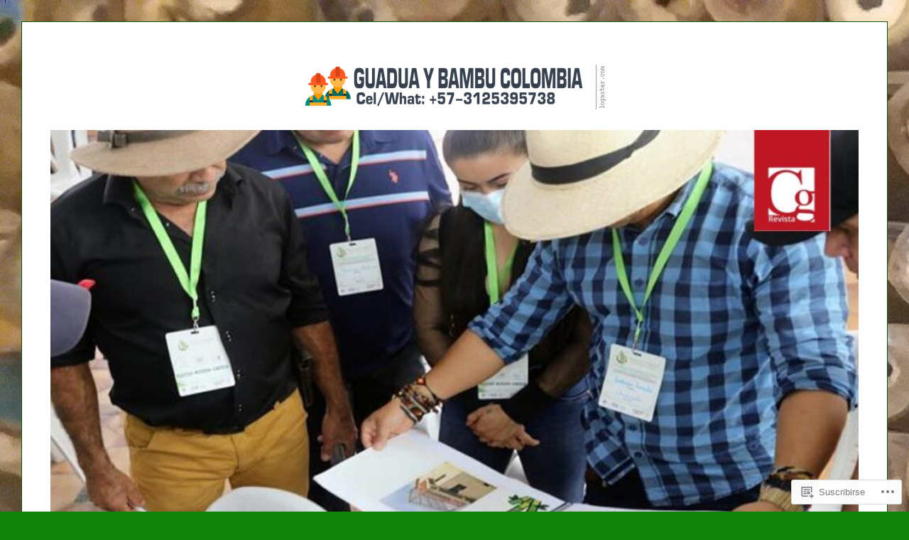

--- FILE ---
content_type: text/html; charset=UTF-8
request_url: https://guaduabambucolombia.co/tag/manizales/
body_size: 41513
content:
<!DOCTYPE html>
<html lang="es">
<head>
<meta charset="UTF-8">
<meta name="viewport" content="width=device-width, initial-scale=1">
<link rel="profile" href="http://gmpg.org/xfn/11">
<link rel="pingback" href="https://guaduabambucolombia.co/xmlrpc.php">

<title>Manizales &#8211; GUADUA Y BAMBU COLOMBIA</title>
<script type="text/javascript">
  WebFontConfig = {"google":{"families":["Karla:r,i,b,bi:latin,latin-ext"]},"api_url":"https:\/\/fonts-api.wp.com\/css"};
  (function() {
    var wf = document.createElement('script');
    wf.src = '/wp-content/plugins/custom-fonts/js/webfont.js';
    wf.type = 'text/javascript';
    wf.async = 'true';
    var s = document.getElementsByTagName('script')[0];
    s.parentNode.insertBefore(wf, s);
	})();
</script><style id="jetpack-custom-fonts-css">.wf-active code, .wf-active kbd, .wf-active pre, .wf-active samp{font-family:"Karla",sans-serif}.wf-active body, .wf-active button, .wf-active input, .wf-active select, .wf-active textarea{font-family:"Karla",sans-serif}.wf-active blockquote cite{font-family:"Karla",sans-serif}.wf-active pre{font-family:"Karla",sans-serif}.wf-active code, .wf-active kbd, .wf-active tt, .wf-active var{font-family:"Karla",sans-serif}.wf-active button, .wf-active input[type="button"], .wf-active input[type="reset"], .wf-active input[type="submit"]{font-family:"Karla",sans-serif}.wf-active .main-navigation ul ul{font-family:"Karla",sans-serif}.wf-active .widget_calendar caption{font-family:"Karla",sans-serif}.wf-active .widget_goodreads div[class^="gr_custom_author"]{font-family:"Karla",sans-serif}.wf-active .widget_rss .rss-date{font-family:"Karla",sans-serif}.wf-active .contact-form label{font-family:"Karla",sans-serif}.wf-active .post-password-form label{font-family:"Karla",sans-serif}.wf-active .featured-post{font-family:"Karla",sans-serif}.wf-active .entry-footer span, .wf-active .entry-meta span, .wf-active .post-format-label{font-family:"Karla",sans-serif}.wf-active .entry-meta a:not(.post-edit-link){font-family:"Karla",sans-serif}.wf-active .nav-links .nav-subtitle{font-family:"Karla",sans-serif}.wf-active .page-links .page-links-title{font-family:"Karla",sans-serif}.wf-active .archive .format-quote .post-format-label a, .wf-active .blog .format-quote .post-format-label a, .wf-active .single .format-quote .post-format-label a{font-family:"Karla",sans-serif}.wf-active .archive .format-status .post-format-label a, .wf-active .blog .format-status .post-format-label a, .wf-active .single .format-status .post-format-label a{font-family:"Karla",sans-serif}.wf-active .comment-form label{font-family:"Karla",sans-serif}.wf-active .comment-metadata .edit-link, .wf-active .pingback .edit-link{font-family:"Karla",sans-serif}.wf-active .comment-navigation .nav-links a, .wf-active .comment-respond #reply-title small, .wf-active .reply a{font-family:"Karla",sans-serif}.wf-active #infinite-handle span button, .wf-active #infinite-handle span button:focus, .wf-active #infinite-handle span button:hover, .wf-active .posts-navigation .nav-next a, .wf-active .posts-navigation .nav-previous a{font-family:"Karla",sans-serif}</style>
<meta name='robots' content='max-image-preview:large' />
<meta name="google-site-verification" content="0U0r_8h7O1vLa9f4tB0EM_4MLVpY9PmSUfocx3Rv7Wc" />
<meta name="msvalidate.01" content="21C7BF3D45172EF3436806DB6CAAD595" />
<meta name="p:domain_verify" content="80821dd1c77771a9744fcb6eb131e1b7" />
<meta name="yandex-verification" content="4af996735a4c51b9" />

<!-- Async WordPress.com Remote Login -->
<script id="wpcom_remote_login_js">
var wpcom_remote_login_extra_auth = '';
function wpcom_remote_login_remove_dom_node_id( element_id ) {
	var dom_node = document.getElementById( element_id );
	if ( dom_node ) { dom_node.parentNode.removeChild( dom_node ); }
}
function wpcom_remote_login_remove_dom_node_classes( class_name ) {
	var dom_nodes = document.querySelectorAll( '.' + class_name );
	for ( var i = 0; i < dom_nodes.length; i++ ) {
		dom_nodes[ i ].parentNode.removeChild( dom_nodes[ i ] );
	}
}
function wpcom_remote_login_final_cleanup() {
	wpcom_remote_login_remove_dom_node_classes( "wpcom_remote_login_msg" );
	wpcom_remote_login_remove_dom_node_id( "wpcom_remote_login_key" );
	wpcom_remote_login_remove_dom_node_id( "wpcom_remote_login_validate" );
	wpcom_remote_login_remove_dom_node_id( "wpcom_remote_login_js" );
	wpcom_remote_login_remove_dom_node_id( "wpcom_request_access_iframe" );
	wpcom_remote_login_remove_dom_node_id( "wpcom_request_access_styles" );
}

// Watch for messages back from the remote login
window.addEventListener( "message", function( e ) {
	if ( e.origin === "https://r-login.wordpress.com" ) {
		var data = {};
		try {
			data = JSON.parse( e.data );
		} catch( e ) {
			wpcom_remote_login_final_cleanup();
			return;
		}

		if ( data.msg === 'LOGIN' ) {
			// Clean up the login check iframe
			wpcom_remote_login_remove_dom_node_id( "wpcom_remote_login_key" );

			var id_regex = new RegExp( /^[0-9]+$/ );
			var token_regex = new RegExp( /^.*|.*|.*$/ );
			if (
				token_regex.test( data.token )
				&& id_regex.test( data.wpcomid )
			) {
				// We have everything we need to ask for a login
				var script = document.createElement( "script" );
				script.setAttribute( "id", "wpcom_remote_login_validate" );
				script.src = '/remote-login.php?wpcom_remote_login=validate'
					+ '&wpcomid=' + data.wpcomid
					+ '&token=' + encodeURIComponent( data.token )
					+ '&host=' + window.location.protocol
					+ '//' + window.location.hostname
					+ '&postid=18153'
					+ '&is_singular=';
				document.body.appendChild( script );
			}

			return;
		}

		// Safari ITP, not logged in, so redirect
		if ( data.msg === 'LOGIN-REDIRECT' ) {
			window.location = 'https://wordpress.com/log-in?redirect_to=' + window.location.href;
			return;
		}

		// Safari ITP, storage access failed, remove the request
		if ( data.msg === 'LOGIN-REMOVE' ) {
			var css_zap = 'html { -webkit-transition: margin-top 1s; transition: margin-top 1s; } /* 9001 */ html { margin-top: 0 !important; } * html body { margin-top: 0 !important; } @media screen and ( max-width: 782px ) { html { margin-top: 0 !important; } * html body { margin-top: 0 !important; } }';
			var style_zap = document.createElement( 'style' );
			style_zap.type = 'text/css';
			style_zap.appendChild( document.createTextNode( css_zap ) );
			document.body.appendChild( style_zap );

			var e = document.getElementById( 'wpcom_request_access_iframe' );
			e.parentNode.removeChild( e );

			document.cookie = 'wordpress_com_login_access=denied; path=/; max-age=31536000';

			return;
		}

		// Safari ITP
		if ( data.msg === 'REQUEST_ACCESS' ) {
			console.log( 'request access: safari' );

			// Check ITP iframe enable/disable knob
			if ( wpcom_remote_login_extra_auth !== 'safari_itp_iframe' ) {
				return;
			}

			// If we are in a "private window" there is no ITP.
			var private_window = false;
			try {
				var opendb = window.openDatabase( null, null, null, null );
			} catch( e ) {
				private_window = true;
			}

			if ( private_window ) {
				console.log( 'private window' );
				return;
			}

			var iframe = document.createElement( 'iframe' );
			iframe.id = 'wpcom_request_access_iframe';
			iframe.setAttribute( 'scrolling', 'no' );
			iframe.setAttribute( 'sandbox', 'allow-storage-access-by-user-activation allow-scripts allow-same-origin allow-top-navigation-by-user-activation' );
			iframe.src = 'https://r-login.wordpress.com/remote-login.php?wpcom_remote_login=request_access&origin=' + encodeURIComponent( data.origin ) + '&wpcomid=' + encodeURIComponent( data.wpcomid );

			var css = 'html { -webkit-transition: margin-top 1s; transition: margin-top 1s; } /* 9001 */ html { margin-top: 46px !important; } * html body { margin-top: 46px !important; } @media screen and ( max-width: 660px ) { html { margin-top: 71px !important; } * html body { margin-top: 71px !important; } #wpcom_request_access_iframe { display: block; height: 71px !important; } } #wpcom_request_access_iframe { border: 0px; height: 46px; position: fixed; top: 0; left: 0; width: 100%; min-width: 100%; z-index: 99999; background: #23282d; } ';

			var style = document.createElement( 'style' );
			style.type = 'text/css';
			style.id = 'wpcom_request_access_styles';
			style.appendChild( document.createTextNode( css ) );
			document.body.appendChild( style );

			document.body.appendChild( iframe );
		}

		if ( data.msg === 'DONE' ) {
			wpcom_remote_login_final_cleanup();
		}
	}
}, false );

// Inject the remote login iframe after the page has had a chance to load
// more critical resources
window.addEventListener( "DOMContentLoaded", function( e ) {
	var iframe = document.createElement( "iframe" );
	iframe.style.display = "none";
	iframe.setAttribute( "scrolling", "no" );
	iframe.setAttribute( "id", "wpcom_remote_login_key" );
	iframe.src = "https://r-login.wordpress.com/remote-login.php"
		+ "?wpcom_remote_login=key"
		+ "&origin=aHR0cHM6Ly9ndWFkdWFiYW1idWNvbG9tYmlhLmNv"
		+ "&wpcomid=39559176"
		+ "&time=" + Math.floor( Date.now() / 1000 );
	document.body.appendChild( iframe );
}, false );
</script>
<link rel='dns-prefetch' href='//s0.wp.com' />
<link rel='dns-prefetch' href='//fonts-api.wp.com' />
<link rel="alternate" type="application/rss+xml" title="GUADUA Y BAMBU COLOMBIA &raquo; Feed" href="https://guaduabambucolombia.co/feed/" />
<link rel="alternate" type="application/rss+xml" title="GUADUA Y BAMBU COLOMBIA &raquo; Feed de los comentarios" href="https://guaduabambucolombia.co/comments/feed/" />
<link rel="alternate" type="application/rss+xml" title="GUADUA Y BAMBU COLOMBIA &raquo; Etiqueta Manizales del feed" href="https://guaduabambucolombia.co/tag/manizales/feed/" />
	<script type="text/javascript">
		/* <![CDATA[ */
		function addLoadEvent(func) {
			var oldonload = window.onload;
			if (typeof window.onload != 'function') {
				window.onload = func;
			} else {
				window.onload = function () {
					oldonload();
					func();
				}
			}
		}
		/* ]]> */
	</script>
	<link crossorigin='anonymous' rel='stylesheet' id='all-css-0-1' href='/wp-content/mu-plugins/jetpack-plugin/sun/modules/infinite-scroll/infinity.css?m=1753279645i&cssminify=yes' type='text/css' media='all' />
<style id='wp-emoji-styles-inline-css'>

	img.wp-smiley, img.emoji {
		display: inline !important;
		border: none !important;
		box-shadow: none !important;
		height: 1em !important;
		width: 1em !important;
		margin: 0 0.07em !important;
		vertical-align: -0.1em !important;
		background: none !important;
		padding: 0 !important;
	}
/*# sourceURL=wp-emoji-styles-inline-css */
</style>
<link crossorigin='anonymous' rel='stylesheet' id='all-css-2-1' href='/wp-content/plugins/gutenberg-core/v22.2.0/build/styles/block-library/style.css?m=1764855221i&cssminify=yes' type='text/css' media='all' />
<style id='wp-block-library-inline-css'>
.has-text-align-justify {
	text-align:justify;
}
.has-text-align-justify{text-align:justify;}

/*# sourceURL=wp-block-library-inline-css */
</style><style id='global-styles-inline-css'>
:root{--wp--preset--aspect-ratio--square: 1;--wp--preset--aspect-ratio--4-3: 4/3;--wp--preset--aspect-ratio--3-4: 3/4;--wp--preset--aspect-ratio--3-2: 3/2;--wp--preset--aspect-ratio--2-3: 2/3;--wp--preset--aspect-ratio--16-9: 16/9;--wp--preset--aspect-ratio--9-16: 9/16;--wp--preset--color--black: #000000;--wp--preset--color--cyan-bluish-gray: #abb8c3;--wp--preset--color--white: #fff;--wp--preset--color--pale-pink: #f78da7;--wp--preset--color--vivid-red: #cf2e2e;--wp--preset--color--luminous-vivid-orange: #ff6900;--wp--preset--color--luminous-vivid-amber: #fcb900;--wp--preset--color--light-green-cyan: #7bdcb5;--wp--preset--color--vivid-green-cyan: #00d084;--wp--preset--color--pale-cyan-blue: #8ed1fc;--wp--preset--color--vivid-cyan-blue: #0693e3;--wp--preset--color--vivid-purple: #9b51e0;--wp--preset--color--blue: #2590ec;--wp--preset--color--dark-gray: #404040;--wp--preset--color--medium-gray: #666;--wp--preset--color--light-gray: #eee;--wp--preset--gradient--vivid-cyan-blue-to-vivid-purple: linear-gradient(135deg,rgb(6,147,227) 0%,rgb(155,81,224) 100%);--wp--preset--gradient--light-green-cyan-to-vivid-green-cyan: linear-gradient(135deg,rgb(122,220,180) 0%,rgb(0,208,130) 100%);--wp--preset--gradient--luminous-vivid-amber-to-luminous-vivid-orange: linear-gradient(135deg,rgb(252,185,0) 0%,rgb(255,105,0) 100%);--wp--preset--gradient--luminous-vivid-orange-to-vivid-red: linear-gradient(135deg,rgb(255,105,0) 0%,rgb(207,46,46) 100%);--wp--preset--gradient--very-light-gray-to-cyan-bluish-gray: linear-gradient(135deg,rgb(238,238,238) 0%,rgb(169,184,195) 100%);--wp--preset--gradient--cool-to-warm-spectrum: linear-gradient(135deg,rgb(74,234,220) 0%,rgb(151,120,209) 20%,rgb(207,42,186) 40%,rgb(238,44,130) 60%,rgb(251,105,98) 80%,rgb(254,248,76) 100%);--wp--preset--gradient--blush-light-purple: linear-gradient(135deg,rgb(255,206,236) 0%,rgb(152,150,240) 100%);--wp--preset--gradient--blush-bordeaux: linear-gradient(135deg,rgb(254,205,165) 0%,rgb(254,45,45) 50%,rgb(107,0,62) 100%);--wp--preset--gradient--luminous-dusk: linear-gradient(135deg,rgb(255,203,112) 0%,rgb(199,81,192) 50%,rgb(65,88,208) 100%);--wp--preset--gradient--pale-ocean: linear-gradient(135deg,rgb(255,245,203) 0%,rgb(182,227,212) 50%,rgb(51,167,181) 100%);--wp--preset--gradient--electric-grass: linear-gradient(135deg,rgb(202,248,128) 0%,rgb(113,206,126) 100%);--wp--preset--gradient--midnight: linear-gradient(135deg,rgb(2,3,129) 0%,rgb(40,116,252) 100%);--wp--preset--font-size--small: 13px;--wp--preset--font-size--medium: 20px;--wp--preset--font-size--large: 36px;--wp--preset--font-size--x-large: 42px;--wp--preset--font-family--albert-sans: 'Albert Sans', sans-serif;--wp--preset--font-family--alegreya: Alegreya, serif;--wp--preset--font-family--arvo: Arvo, serif;--wp--preset--font-family--bodoni-moda: 'Bodoni Moda', serif;--wp--preset--font-family--bricolage-grotesque: 'Bricolage Grotesque', sans-serif;--wp--preset--font-family--cabin: Cabin, sans-serif;--wp--preset--font-family--chivo: Chivo, sans-serif;--wp--preset--font-family--commissioner: Commissioner, sans-serif;--wp--preset--font-family--cormorant: Cormorant, serif;--wp--preset--font-family--courier-prime: 'Courier Prime', monospace;--wp--preset--font-family--crimson-pro: 'Crimson Pro', serif;--wp--preset--font-family--dm-mono: 'DM Mono', monospace;--wp--preset--font-family--dm-sans: 'DM Sans', sans-serif;--wp--preset--font-family--dm-serif-display: 'DM Serif Display', serif;--wp--preset--font-family--domine: Domine, serif;--wp--preset--font-family--eb-garamond: 'EB Garamond', serif;--wp--preset--font-family--epilogue: Epilogue, sans-serif;--wp--preset--font-family--fahkwang: Fahkwang, sans-serif;--wp--preset--font-family--figtree: Figtree, sans-serif;--wp--preset--font-family--fira-sans: 'Fira Sans', sans-serif;--wp--preset--font-family--fjalla-one: 'Fjalla One', sans-serif;--wp--preset--font-family--fraunces: Fraunces, serif;--wp--preset--font-family--gabarito: Gabarito, system-ui;--wp--preset--font-family--ibm-plex-mono: 'IBM Plex Mono', monospace;--wp--preset--font-family--ibm-plex-sans: 'IBM Plex Sans', sans-serif;--wp--preset--font-family--ibarra-real-nova: 'Ibarra Real Nova', serif;--wp--preset--font-family--instrument-serif: 'Instrument Serif', serif;--wp--preset--font-family--inter: Inter, sans-serif;--wp--preset--font-family--josefin-sans: 'Josefin Sans', sans-serif;--wp--preset--font-family--jost: Jost, sans-serif;--wp--preset--font-family--libre-baskerville: 'Libre Baskerville', serif;--wp--preset--font-family--libre-franklin: 'Libre Franklin', sans-serif;--wp--preset--font-family--literata: Literata, serif;--wp--preset--font-family--lora: Lora, serif;--wp--preset--font-family--merriweather: Merriweather, serif;--wp--preset--font-family--montserrat: Montserrat, sans-serif;--wp--preset--font-family--newsreader: Newsreader, serif;--wp--preset--font-family--noto-sans-mono: 'Noto Sans Mono', sans-serif;--wp--preset--font-family--nunito: Nunito, sans-serif;--wp--preset--font-family--open-sans: 'Open Sans', sans-serif;--wp--preset--font-family--overpass: Overpass, sans-serif;--wp--preset--font-family--pt-serif: 'PT Serif', serif;--wp--preset--font-family--petrona: Petrona, serif;--wp--preset--font-family--piazzolla: Piazzolla, serif;--wp--preset--font-family--playfair-display: 'Playfair Display', serif;--wp--preset--font-family--plus-jakarta-sans: 'Plus Jakarta Sans', sans-serif;--wp--preset--font-family--poppins: Poppins, sans-serif;--wp--preset--font-family--raleway: Raleway, sans-serif;--wp--preset--font-family--roboto: Roboto, sans-serif;--wp--preset--font-family--roboto-slab: 'Roboto Slab', serif;--wp--preset--font-family--rubik: Rubik, sans-serif;--wp--preset--font-family--rufina: Rufina, serif;--wp--preset--font-family--sora: Sora, sans-serif;--wp--preset--font-family--source-sans-3: 'Source Sans 3', sans-serif;--wp--preset--font-family--source-serif-4: 'Source Serif 4', serif;--wp--preset--font-family--space-mono: 'Space Mono', monospace;--wp--preset--font-family--syne: Syne, sans-serif;--wp--preset--font-family--texturina: Texturina, serif;--wp--preset--font-family--urbanist: Urbanist, sans-serif;--wp--preset--font-family--work-sans: 'Work Sans', sans-serif;--wp--preset--spacing--20: 0.44rem;--wp--preset--spacing--30: 0.67rem;--wp--preset--spacing--40: 1rem;--wp--preset--spacing--50: 1.5rem;--wp--preset--spacing--60: 2.25rem;--wp--preset--spacing--70: 3.38rem;--wp--preset--spacing--80: 5.06rem;--wp--preset--shadow--natural: 6px 6px 9px rgba(0, 0, 0, 0.2);--wp--preset--shadow--deep: 12px 12px 50px rgba(0, 0, 0, 0.4);--wp--preset--shadow--sharp: 6px 6px 0px rgba(0, 0, 0, 0.2);--wp--preset--shadow--outlined: 6px 6px 0px -3px rgb(255, 255, 255), 6px 6px rgb(0, 0, 0);--wp--preset--shadow--crisp: 6px 6px 0px rgb(0, 0, 0);}:where(.is-layout-flex){gap: 0.5em;}:where(.is-layout-grid){gap: 0.5em;}body .is-layout-flex{display: flex;}.is-layout-flex{flex-wrap: wrap;align-items: center;}.is-layout-flex > :is(*, div){margin: 0;}body .is-layout-grid{display: grid;}.is-layout-grid > :is(*, div){margin: 0;}:where(.wp-block-columns.is-layout-flex){gap: 2em;}:where(.wp-block-columns.is-layout-grid){gap: 2em;}:where(.wp-block-post-template.is-layout-flex){gap: 1.25em;}:where(.wp-block-post-template.is-layout-grid){gap: 1.25em;}.has-black-color{color: var(--wp--preset--color--black) !important;}.has-cyan-bluish-gray-color{color: var(--wp--preset--color--cyan-bluish-gray) !important;}.has-white-color{color: var(--wp--preset--color--white) !important;}.has-pale-pink-color{color: var(--wp--preset--color--pale-pink) !important;}.has-vivid-red-color{color: var(--wp--preset--color--vivid-red) !important;}.has-luminous-vivid-orange-color{color: var(--wp--preset--color--luminous-vivid-orange) !important;}.has-luminous-vivid-amber-color{color: var(--wp--preset--color--luminous-vivid-amber) !important;}.has-light-green-cyan-color{color: var(--wp--preset--color--light-green-cyan) !important;}.has-vivid-green-cyan-color{color: var(--wp--preset--color--vivid-green-cyan) !important;}.has-pale-cyan-blue-color{color: var(--wp--preset--color--pale-cyan-blue) !important;}.has-vivid-cyan-blue-color{color: var(--wp--preset--color--vivid-cyan-blue) !important;}.has-vivid-purple-color{color: var(--wp--preset--color--vivid-purple) !important;}.has-black-background-color{background-color: var(--wp--preset--color--black) !important;}.has-cyan-bluish-gray-background-color{background-color: var(--wp--preset--color--cyan-bluish-gray) !important;}.has-white-background-color{background-color: var(--wp--preset--color--white) !important;}.has-pale-pink-background-color{background-color: var(--wp--preset--color--pale-pink) !important;}.has-vivid-red-background-color{background-color: var(--wp--preset--color--vivid-red) !important;}.has-luminous-vivid-orange-background-color{background-color: var(--wp--preset--color--luminous-vivid-orange) !important;}.has-luminous-vivid-amber-background-color{background-color: var(--wp--preset--color--luminous-vivid-amber) !important;}.has-light-green-cyan-background-color{background-color: var(--wp--preset--color--light-green-cyan) !important;}.has-vivid-green-cyan-background-color{background-color: var(--wp--preset--color--vivid-green-cyan) !important;}.has-pale-cyan-blue-background-color{background-color: var(--wp--preset--color--pale-cyan-blue) !important;}.has-vivid-cyan-blue-background-color{background-color: var(--wp--preset--color--vivid-cyan-blue) !important;}.has-vivid-purple-background-color{background-color: var(--wp--preset--color--vivid-purple) !important;}.has-black-border-color{border-color: var(--wp--preset--color--black) !important;}.has-cyan-bluish-gray-border-color{border-color: var(--wp--preset--color--cyan-bluish-gray) !important;}.has-white-border-color{border-color: var(--wp--preset--color--white) !important;}.has-pale-pink-border-color{border-color: var(--wp--preset--color--pale-pink) !important;}.has-vivid-red-border-color{border-color: var(--wp--preset--color--vivid-red) !important;}.has-luminous-vivid-orange-border-color{border-color: var(--wp--preset--color--luminous-vivid-orange) !important;}.has-luminous-vivid-amber-border-color{border-color: var(--wp--preset--color--luminous-vivid-amber) !important;}.has-light-green-cyan-border-color{border-color: var(--wp--preset--color--light-green-cyan) !important;}.has-vivid-green-cyan-border-color{border-color: var(--wp--preset--color--vivid-green-cyan) !important;}.has-pale-cyan-blue-border-color{border-color: var(--wp--preset--color--pale-cyan-blue) !important;}.has-vivid-cyan-blue-border-color{border-color: var(--wp--preset--color--vivid-cyan-blue) !important;}.has-vivid-purple-border-color{border-color: var(--wp--preset--color--vivid-purple) !important;}.has-vivid-cyan-blue-to-vivid-purple-gradient-background{background: var(--wp--preset--gradient--vivid-cyan-blue-to-vivid-purple) !important;}.has-light-green-cyan-to-vivid-green-cyan-gradient-background{background: var(--wp--preset--gradient--light-green-cyan-to-vivid-green-cyan) !important;}.has-luminous-vivid-amber-to-luminous-vivid-orange-gradient-background{background: var(--wp--preset--gradient--luminous-vivid-amber-to-luminous-vivid-orange) !important;}.has-luminous-vivid-orange-to-vivid-red-gradient-background{background: var(--wp--preset--gradient--luminous-vivid-orange-to-vivid-red) !important;}.has-very-light-gray-to-cyan-bluish-gray-gradient-background{background: var(--wp--preset--gradient--very-light-gray-to-cyan-bluish-gray) !important;}.has-cool-to-warm-spectrum-gradient-background{background: var(--wp--preset--gradient--cool-to-warm-spectrum) !important;}.has-blush-light-purple-gradient-background{background: var(--wp--preset--gradient--blush-light-purple) !important;}.has-blush-bordeaux-gradient-background{background: var(--wp--preset--gradient--blush-bordeaux) !important;}.has-luminous-dusk-gradient-background{background: var(--wp--preset--gradient--luminous-dusk) !important;}.has-pale-ocean-gradient-background{background: var(--wp--preset--gradient--pale-ocean) !important;}.has-electric-grass-gradient-background{background: var(--wp--preset--gradient--electric-grass) !important;}.has-midnight-gradient-background{background: var(--wp--preset--gradient--midnight) !important;}.has-small-font-size{font-size: var(--wp--preset--font-size--small) !important;}.has-medium-font-size{font-size: var(--wp--preset--font-size--medium) !important;}.has-large-font-size{font-size: var(--wp--preset--font-size--large) !important;}.has-x-large-font-size{font-size: var(--wp--preset--font-size--x-large) !important;}.has-albert-sans-font-family{font-family: var(--wp--preset--font-family--albert-sans) !important;}.has-alegreya-font-family{font-family: var(--wp--preset--font-family--alegreya) !important;}.has-arvo-font-family{font-family: var(--wp--preset--font-family--arvo) !important;}.has-bodoni-moda-font-family{font-family: var(--wp--preset--font-family--bodoni-moda) !important;}.has-bricolage-grotesque-font-family{font-family: var(--wp--preset--font-family--bricolage-grotesque) !important;}.has-cabin-font-family{font-family: var(--wp--preset--font-family--cabin) !important;}.has-chivo-font-family{font-family: var(--wp--preset--font-family--chivo) !important;}.has-commissioner-font-family{font-family: var(--wp--preset--font-family--commissioner) !important;}.has-cormorant-font-family{font-family: var(--wp--preset--font-family--cormorant) !important;}.has-courier-prime-font-family{font-family: var(--wp--preset--font-family--courier-prime) !important;}.has-crimson-pro-font-family{font-family: var(--wp--preset--font-family--crimson-pro) !important;}.has-dm-mono-font-family{font-family: var(--wp--preset--font-family--dm-mono) !important;}.has-dm-sans-font-family{font-family: var(--wp--preset--font-family--dm-sans) !important;}.has-dm-serif-display-font-family{font-family: var(--wp--preset--font-family--dm-serif-display) !important;}.has-domine-font-family{font-family: var(--wp--preset--font-family--domine) !important;}.has-eb-garamond-font-family{font-family: var(--wp--preset--font-family--eb-garamond) !important;}.has-epilogue-font-family{font-family: var(--wp--preset--font-family--epilogue) !important;}.has-fahkwang-font-family{font-family: var(--wp--preset--font-family--fahkwang) !important;}.has-figtree-font-family{font-family: var(--wp--preset--font-family--figtree) !important;}.has-fira-sans-font-family{font-family: var(--wp--preset--font-family--fira-sans) !important;}.has-fjalla-one-font-family{font-family: var(--wp--preset--font-family--fjalla-one) !important;}.has-fraunces-font-family{font-family: var(--wp--preset--font-family--fraunces) !important;}.has-gabarito-font-family{font-family: var(--wp--preset--font-family--gabarito) !important;}.has-ibm-plex-mono-font-family{font-family: var(--wp--preset--font-family--ibm-plex-mono) !important;}.has-ibm-plex-sans-font-family{font-family: var(--wp--preset--font-family--ibm-plex-sans) !important;}.has-ibarra-real-nova-font-family{font-family: var(--wp--preset--font-family--ibarra-real-nova) !important;}.has-instrument-serif-font-family{font-family: var(--wp--preset--font-family--instrument-serif) !important;}.has-inter-font-family{font-family: var(--wp--preset--font-family--inter) !important;}.has-josefin-sans-font-family{font-family: var(--wp--preset--font-family--josefin-sans) !important;}.has-jost-font-family{font-family: var(--wp--preset--font-family--jost) !important;}.has-libre-baskerville-font-family{font-family: var(--wp--preset--font-family--libre-baskerville) !important;}.has-libre-franklin-font-family{font-family: var(--wp--preset--font-family--libre-franklin) !important;}.has-literata-font-family{font-family: var(--wp--preset--font-family--literata) !important;}.has-lora-font-family{font-family: var(--wp--preset--font-family--lora) !important;}.has-merriweather-font-family{font-family: var(--wp--preset--font-family--merriweather) !important;}.has-montserrat-font-family{font-family: var(--wp--preset--font-family--montserrat) !important;}.has-newsreader-font-family{font-family: var(--wp--preset--font-family--newsreader) !important;}.has-noto-sans-mono-font-family{font-family: var(--wp--preset--font-family--noto-sans-mono) !important;}.has-nunito-font-family{font-family: var(--wp--preset--font-family--nunito) !important;}.has-open-sans-font-family{font-family: var(--wp--preset--font-family--open-sans) !important;}.has-overpass-font-family{font-family: var(--wp--preset--font-family--overpass) !important;}.has-pt-serif-font-family{font-family: var(--wp--preset--font-family--pt-serif) !important;}.has-petrona-font-family{font-family: var(--wp--preset--font-family--petrona) !important;}.has-piazzolla-font-family{font-family: var(--wp--preset--font-family--piazzolla) !important;}.has-playfair-display-font-family{font-family: var(--wp--preset--font-family--playfair-display) !important;}.has-plus-jakarta-sans-font-family{font-family: var(--wp--preset--font-family--plus-jakarta-sans) !important;}.has-poppins-font-family{font-family: var(--wp--preset--font-family--poppins) !important;}.has-raleway-font-family{font-family: var(--wp--preset--font-family--raleway) !important;}.has-roboto-font-family{font-family: var(--wp--preset--font-family--roboto) !important;}.has-roboto-slab-font-family{font-family: var(--wp--preset--font-family--roboto-slab) !important;}.has-rubik-font-family{font-family: var(--wp--preset--font-family--rubik) !important;}.has-rufina-font-family{font-family: var(--wp--preset--font-family--rufina) !important;}.has-sora-font-family{font-family: var(--wp--preset--font-family--sora) !important;}.has-source-sans-3-font-family{font-family: var(--wp--preset--font-family--source-sans-3) !important;}.has-source-serif-4-font-family{font-family: var(--wp--preset--font-family--source-serif-4) !important;}.has-space-mono-font-family{font-family: var(--wp--preset--font-family--space-mono) !important;}.has-syne-font-family{font-family: var(--wp--preset--font-family--syne) !important;}.has-texturina-font-family{font-family: var(--wp--preset--font-family--texturina) !important;}.has-urbanist-font-family{font-family: var(--wp--preset--font-family--urbanist) !important;}.has-work-sans-font-family{font-family: var(--wp--preset--font-family--work-sans) !important;}
/*# sourceURL=global-styles-inline-css */
</style>

<style id='classic-theme-styles-inline-css'>
/*! This file is auto-generated */
.wp-block-button__link{color:#fff;background-color:#32373c;border-radius:9999px;box-shadow:none;text-decoration:none;padding:calc(.667em + 2px) calc(1.333em + 2px);font-size:1.125em}.wp-block-file__button{background:#32373c;color:#fff;text-decoration:none}
/*# sourceURL=/wp-includes/css/classic-themes.min.css */
</style>
<link crossorigin='anonymous' rel='stylesheet' id='all-css-4-1' href='/_static/??-eJx9j+EKwjAMhF/INNQNnT/EZ7FdmJ3tWprU6dtbEacg7E8Ix313HM4JbJyEJsHky+AmRhuNj/bKuFW6UxrYheQJMt1Ui71jWRzA8vCkLPMGf4JCgW9WpqqHdJaXI1DvzuQpVNsaNrt+IKk4f34Quq8jqdaAMSkTM9QbXAkgl9rFf9xbxlQMSixjLJlx2XIKR71v9e7QNG03PgEns2tF&cssminify=yes' type='text/css' media='all' />
<link rel='stylesheet' id='toujours-fonts-css' href='https://fonts-api.wp.com/css?family=Alegreya+Sans%3A300%2C500%2C300italic%2C500italic%7CMerriweather%3A700italic%2C400%2C400italic%2C700%2C600&#038;subset=latin%2Clatin-ext' media='all' />
<link crossorigin='anonymous' rel='stylesheet' id='all-css-6-1' href='/_static/??-eJx9j80KwjAQhF/IuPhTiwfxUaQNa0yb7IbshuLbm4KHiqW3+WBmdhamZCyTIinoCyMKpNKDchm4ZIE+sB1lb0V2sLDGYlIozpPAgJo6O34ZpBA8PFlwSJh9Dci6/OtcOz8Xib4DmilZjls7MtatrkoH1bXArZBDNvXDTj3TD5hn6Hyeo/d4O7TN6dheL+dm+ABPU3JQ&cssminify=yes' type='text/css' media='all' />
<link crossorigin='anonymous' rel='stylesheet' id='print-css-7-1' href='/wp-content/mu-plugins/global-print/global-print.css?m=1465851035i&cssminify=yes' type='text/css' media='print' />
<style id='jetpack-global-styles-frontend-style-inline-css'>
:root { --font-headings: unset; --font-base: unset; --font-headings-default: -apple-system,BlinkMacSystemFont,"Segoe UI",Roboto,Oxygen-Sans,Ubuntu,Cantarell,"Helvetica Neue",sans-serif; --font-base-default: -apple-system,BlinkMacSystemFont,"Segoe UI",Roboto,Oxygen-Sans,Ubuntu,Cantarell,"Helvetica Neue",sans-serif;}
/*# sourceURL=jetpack-global-styles-frontend-style-inline-css */
</style>
<link crossorigin='anonymous' rel='stylesheet' id='all-css-10-1' href='/wp-content/themes/h4/global.css?m=1420737423i&cssminify=yes' type='text/css' media='all' />
<script type="text/javascript" id="wpcom-actionbar-placeholder-js-extra">
/* <![CDATA[ */
var actionbardata = {"siteID":"39559176","postID":"0","siteURL":"https://guaduabambucolombia.co","xhrURL":"https://guaduabambucolombia.co/wp-admin/admin-ajax.php","nonce":"6dfe660a43","isLoggedIn":"","statusMessage":"","subsEmailDefault":"instantly","proxyScriptUrl":"https://s0.wp.com/wp-content/js/wpcom-proxy-request.js?m=1513050504i&amp;ver=20211021","i18n":{"followedText":"Las nuevas entradas de este sitio aparecer\u00e1n ahora en tu \u003Ca href=\"https://wordpress.com/reader\"\u003ELector\u003C/a\u003E","foldBar":"Contraer esta barra","unfoldBar":"Expandir esta barra","shortLinkCopied":"El enlace corto se ha copiado al portapapeles."}};
//# sourceURL=wpcom-actionbar-placeholder-js-extra
/* ]]> */
</script>
<script type="text/javascript" id="jetpack-mu-wpcom-settings-js-before">
/* <![CDATA[ */
var JETPACK_MU_WPCOM_SETTINGS = {"assetsUrl":"https://s0.wp.com/wp-content/mu-plugins/jetpack-mu-wpcom-plugin/sun/jetpack_vendor/automattic/jetpack-mu-wpcom/src/build/"};
//# sourceURL=jetpack-mu-wpcom-settings-js-before
/* ]]> */
</script>
<script crossorigin='anonymous' type='text/javascript'  src='/_static/??-eJzTLy/QTc7PK0nNK9HPKtYvyinRLSjKr6jUyyrW0QfKZeYl55SmpBaDJLMKS1OLKqGUXm5mHkFFurmZ6UWJJalQxfa5tobmRgamxgZmFpZZACbyLJI='></script>
<script type="text/javascript" id="rlt-proxy-js-after">
/* <![CDATA[ */
	rltInitialize( {"token":null,"iframeOrigins":["https:\/\/widgets.wp.com"]} );
//# sourceURL=rlt-proxy-js-after
/* ]]> */
</script>
<link rel="EditURI" type="application/rsd+xml" title="RSD" href="https://guaduabambucolombia.wordpress.com/xmlrpc.php?rsd" />
<meta name="generator" content="WordPress.com" />

<!-- Jetpack Open Graph Tags -->
<meta property="og:type" content="website" />
<meta property="og:title" content="Manizales &#8211; GUADUA Y BAMBU COLOMBIA" />
<meta property="og:url" content="https://guaduabambucolombia.co/tag/manizales/" />
<meta property="og:site_name" content="GUADUA Y BAMBU COLOMBIA" />
<meta property="og:image" content="https://guaduabambucolombia.co/wp-content/uploads/2025/08/cropped-logogbc.png?w=200" />
<meta property="og:image:width" content="200" />
<meta property="og:image:height" content="200" />
<meta property="og:image:alt" content="" />
<meta property="og:locale" content="es_ES" />
<meta name="twitter:creator" content="@gustavo_teneche" />
<meta name="twitter:site" content="@gustavo_teneche" />

<!-- End Jetpack Open Graph Tags -->
<link rel='openid.server' href='https://guaduabambucolombia.co/?openidserver=1' />
<link rel='openid.delegate' href='https://guaduabambucolombia.co/' />
<link rel="search" type="application/opensearchdescription+xml" href="https://guaduabambucolombia.co/osd.xml" title="GUADUA Y BAMBU COLOMBIA" />
<link rel="search" type="application/opensearchdescription+xml" href="https://s1.wp.com/opensearch.xml" title="WordPress.com" />
<meta name="theme-color" content="#10840a" />
<meta name="description" content="Entradas sobre Manizales escritas por Gustavo Teneche" />
<style type="text/css" id="custom-background-css">
body.custom-background { background-color: #10840a; background-image: url("https://guaduabambucolombia.files.wordpress.com/2019/04/20160405_133247-1.jpg"); background-position: left top; background-size: auto; background-repeat: repeat; background-attachment: scroll; }
</style>
	<style type="text/css" id="custom-colors-css">	#footer-widgets, #colophon {
		color: rgba( 255, 255, 255, 0.7 );
	}

	#colophon .jetpack-social-navigation li a,
	#footer-widgets h3,
	#colophon h3 {
		color: rgba( 255, 255, 255, 0.8 );
	}

	#footer-widgets a,
	#colophon a,
	#footer-widgets .widget #flickr_badge_uber_wrapper a:link,
	#footer-widgets .widget #flickr_badge_uber_wrapper a:active,
	#footer-widgets .widget #flickr_badge_uber_wrapper a:visited {
		color: rgba( 255, 255, 255, 0.8);
	}

	#footer-widgets a:hover,
	#colophon a:hover,
	#footer-widgets .widget #flickr_badge_uber_wrapper a:hover {
		color: rgba( 255, 255, 255, 1.0 );
	}

	#footer-widgets .widget_archive > ul,
	#footer-widgets .widget_archive li,
	#footer-widgets .widget_authors ul ul li,
	#footer-widgets .widget_categories > ul,
	#footer-widgets .widget_categories li,
	#footer-widgets .widget_goodreads div[class^="gr_custom_each_container"],
	#footer-widgets .widget_goodreads div[class^="gr_custom_container"],
	#footer-widgets .widget_jp_blogs_i_follow > ol,
	#footer-widgets .widget_jp_blogs_i_follow li,
	#footer-widgets .widget_jetpack_posts_i_like > ul,
	#footer-widgets .widget_jetpack_posts_i_like li,
	#footer-widgets .widget_links > ul,
	#footer-widgets .widget_links li,
	#footer-widgets .widget_meta > ul,
	#footer-widgets .widget_meta li,
	#footer-widgets .widget_nav_menu > ul,
	#footer-widgets .widget_nav_menu li,
	#footer-widgets .widget_pages > ul,
	#footer-widgets .widget_pages li,
	#footer-widgets .widget_recent_comments > ul,
	#footer-widgets .widget_recent_comments li,
	#footer-widgets .widget_recent_entries > ul,
	#footer-widgets .widget_recent_entries li,
	#footer-widgets .widget_rss > ul,
	#footer-widgets .widget_rss li,
	#footer-widgets .widget_rss_links > ul,
	#footer-widgets .widget_rss_links li,
	#footer-widgets .widget.top_rated #top_posts,
	#footer-widgets .widget.top_rated li,
	#footer-widgets .widget_top-clicks > ul,
	#footer-widgets .widget_top-clicks li,
	#footer-widgets .widget_top-posts > ul,
	#footer-widgets .widget_top-posts li,
	#footer-widgets hr {
		border-color: rgba( 255, 255, 255, 0.3 );
	}

	#footer-widgets .wrap {
		border-color: rgba( 255, 255, 255, 0.2 );
	}

body { background-color: #10840a;}
#page { border-color: #0A5506;}
.main-navigation a,
		#featured-post-trio article h2 a,
		.entry-title a,
		.nav-links .nav-title,
		.menu-toggle { color: #089023;}
pre,
		.blog #primary .format-quote,
		.archive #primary .format-quote,
		.single #primary .format-quote,
		#footer-widgets,
		#colophon { background-color: #0CA129;}
a,
		.search-form.hover-button label:before,
		.main-navigation a:focus,
		.main-navigation a:hover,
		.widget #flickr_badge_uber_wrapper a:hover,
		.widget #flickr_badge_uber_wrapper a:link,
		.widget #flickr_badge_uber_wrapper a:active,
		.widget #flickr_badge_uber_wrapper a:visited,
		.site-title a,
		.slideshow .prev-slide:hover,
		.slideshow .next-slide:hover,
		#featured-post-trio article h2 a:hover,
		.entry-title a:hover,
		.blog #primary .format-aside .entry-title a:hover,
		.archive #primary .format-aside .entry-title a:hover,
		.blog #primary .format-audio .entry-title a:hover,
		.archive #primary .format-audio .entry-title a:hover,
		.blog #primary .format-image .entry-title a:hover,
		.archive #primary .format-image .entry-title a:hover,
		.blog #primary .format-link .entry-title a:hover,
		.archive #primary .format-image .entry-title a:hover,
		.comment-metadata .edit-link a,
		.reply a,
		.comment-navigation .nav-links a,
		.comment-respond #reply-title small,
		.error404 .widget_tag_cloud a:hover,
		#secondary .widget a:hover,
		#secondary .widget_tag_cloud a:hover,
		#secondary .wp_widget_tag_cloud a:hover { color: #2AA67D;}
button,
		input[type="button"],
		input[type="reset"],
		input[type="submit"],
		.featured-post,
		.page-links a:hover .page-links-num,
		.entry-audio .mejs-container,
		.entry-audio .mejs-container .mejs-controls,
		.entry-content .mejs-audio .mejs-controls .mejs-time-rail .mejs-time-current,
		.bypostauthor .avatar-container:before,
		#infinite-handle span button,
		.posts-navigation .nav-previous a,
		.posts-navigation .nav-next a { background-color: #1F8E69;}
.page-links a:hover .page-links-num { border-color: #1F8E69;}
</style>
<link rel="icon" href="https://guaduabambucolombia.co/wp-content/uploads/2025/08/cropped-logogbc.png?w=32" sizes="32x32" />
<link rel="icon" href="https://guaduabambucolombia.co/wp-content/uploads/2025/08/cropped-logogbc.png?w=192" sizes="192x192" />
<link rel="apple-touch-icon" href="https://guaduabambucolombia.co/wp-content/uploads/2025/08/cropped-logogbc.png?w=180" />
<meta name="msapplication-TileImage" content="https://guaduabambucolombia.co/wp-content/uploads/2025/08/cropped-logogbc.png?w=270" />
<link crossorigin='anonymous' rel='stylesheet' id='all-css-0-3' href='/_static/??-eJydjt0KwjAMhV/ILswf1AvxUWRry5YtbUrTMnx7O9SBN6K7y5dz+DgwBaXZJ+sTuKwC5Q69wGBTaPT4YpDs4YZeQ0usRwGZMNhYaZEN/CxwbDJZAd1EzmJp6bwff/qegzKSKdiKjhgScul+UOXQrxwqPcek2cybpSBhOXue1BKsFCcka1TXENl4/0az/+ou9fGwO5/qfb0dHk6epE4=&cssminify=yes' type='text/css' media='all' />
</head>

<body class="archive tag tag-manizales tag-402717 custom-background wp-custom-logo wp-embed-responsive wp-theme-pubtoujours customizer-styles-applied group-blog hfeed user-background has-header-image jetpack-reblog-enabled has-site-logo custom-colors">
<div id="page" class="site">
	<a class="skip-link screen-reader-text" href="#content">Saltar al contenido</a>

		<header id="masthead" class="site-header" role="banner">

		<div class="wrap">
			<div class="site-branding">
				<a href="https://guaduabambucolombia.co/" class="site-logo-link" rel="home" itemprop="url"><img width="426" height="63" src="https://guaduabambucolombia.co/wp-content/uploads/2019/04/2_flat_logo_on_transparent_426x63.png?w=426" class="site-logo attachment-toujours-site-logo" alt="" data-size="toujours-site-logo" itemprop="logo" decoding="async" srcset="https://guaduabambucolombia.co/wp-content/uploads/2019/04/2_flat_logo_on_transparent_426x63.png 426w, https://guaduabambucolombia.co/wp-content/uploads/2019/04/2_flat_logo_on_transparent_426x63.png?w=150 150w, https://guaduabambucolombia.co/wp-content/uploads/2019/04/2_flat_logo_on_transparent_426x63.png?w=300 300w" sizes="(max-width: 426px) 100vw, 426px" data-attachment-id="10573" data-permalink="https://guaduabambucolombia.co/2_flat_logo_on_transparent_426x63/" data-orig-file="https://guaduabambucolombia.co/wp-content/uploads/2019/04/2_flat_logo_on_transparent_426x63.png" data-orig-size="426,63" data-comments-opened="1" data-image-meta="{&quot;aperture&quot;:&quot;0&quot;,&quot;credit&quot;:&quot;&quot;,&quot;camera&quot;:&quot;&quot;,&quot;caption&quot;:&quot;&quot;,&quot;created_timestamp&quot;:&quot;0&quot;,&quot;copyright&quot;:&quot;&quot;,&quot;focal_length&quot;:&quot;0&quot;,&quot;iso&quot;:&quot;0&quot;,&quot;shutter_speed&quot;:&quot;0&quot;,&quot;title&quot;:&quot;&quot;,&quot;orientation&quot;:&quot;0&quot;}" data-image-title="2_Flat_logo_on_transparent_426x63" data-image-description="" data-image-caption="" data-medium-file="https://guaduabambucolombia.co/wp-content/uploads/2019/04/2_flat_logo_on_transparent_426x63.png?w=300" data-large-file="https://guaduabambucolombia.co/wp-content/uploads/2019/04/2_flat_logo_on_transparent_426x63.png?w=426" /></a>						<a href="https://guaduabambucolombia.co/">
							<img src="https://guaduabambucolombia.co/wp-content/uploads/2022/12/cropped-image-3.png" width="1160" height="607" alt="" class="header-image">
						</a>
										<p class="site-title"><a href="https://guaduabambucolombia.co/" rel="home">GUADUA Y BAMBU COLOMBIA</a></p>
							</div><!-- .site-branding -->

							<nav id="site-navigation" class="main-navigation" role="navigation">
					<button class="menu-toggle" aria-controls="primary-menu" aria-expanded="false">Menú</button>
					<div class="menu-menu-1-container"><ul id="primary-menu" class="menu"><li id="menu-item-10512" class="menu-item menu-item-type-post_type menu-item-object-page menu-item-10512"><a href="https://guaduabambucolombia.co/nosotros/" title="Información de nuestra empresa">INICIO</a></li>
<li id="menu-item-13029" class="menu-item menu-item-type-post_type menu-item-object-page menu-item-13029"><a href="https://guaduabambucolombia.co/guadua-inmunizada-2/" title="GUADUA INMUNIZADA">GUADUA BAMBU 6 METROS</a></li>
<li id="menu-item-13023" class="menu-item menu-item-type-post_type menu-item-object-page current_page_parent menu-item-13023"><a href="https://guaduabambucolombia.co/curso-taller-de-la-guadua/">CURSO DE CONSTRUCCION CON GUADUA</a></li>
<li id="menu-item-10509" class="menu-item menu-item-type-post_type menu-item-object-page menu-item-10509"><a href="https://guaduabambucolombia.co/inmunizantes/">INMUNIZANTES</a></li>
<li id="menu-item-13021" class="menu-item menu-item-type-post_type menu-item-object-page menu-item-13021"><a href="https://guaduabambucolombia.co/construccionesenguadua-2/" title="Detalles para una contratación ">CONSTRUCCION DE CASAS EN GUADUA</a></li>
<li id="menu-item-5181" class="menu-item menu-item-type-post_type menu-item-object-page menu-item-5181"><a href="https://guaduabambucolombia.co/contactenos/">CONTACTENOS</a></li>
</ul></div>				</nav><!-- #site-navigation -->
					</div><!-- .wrap -->
	</header><!-- #masthead -->

	
		

		

		<div id="content" class="site-content">
			<div class="wrap">


	<div id="primary" class="content-area">
		<main id="main" class="site-main" role="main">

		
			<header class="page-header">
				<h1 class="page-title">Etiqueta: <span>Manizales</span></h1>			</header><!-- .page-header -->

						
				
<article id="post-18153" class="post-18153 post type-post status-publish format-standard has-post-thumbnail hentry category-sin-categoria tag-alcala-valle tag-arauca tag-bamboo tag-bambu tag-bambusa tag-cali tag-carpinteria tag-carpintero tag-cartago tag-chinchina tag-chipre tag-construccion tag-construcciones-en-guadua tag-diseno tag-engineer tag-engineering-2 tag-guadua tag-guadua-colombia tag-guaduilla tag-gustavo-teneche tag-la-patria tag-la-tarde tag-manizales tag-medellin tag-miradores tag-montenegro tag-palestina tag-pereira tag-quimbaya tag-sostenible tag-torre tag-torre-eiffel tag-venta-de-guadua">

			<div class="featured-image">
			<span>
				<a href="https://guaduabambucolombia.co/2025/12/15/torre-eiffel-tiene-una-replica-en-cali-joven-uso-mas-de-3-000-palos-de-bambu-y-madera-para-construir-su-ver-sion-del-monumento/"><img width="940" height="529" src="https://guaduabambucolombia.co/wp-content/uploads/2025/12/image-2.png?w=940" class="attachment-toujours-featured size-toujours-featured wp-post-image" alt="" decoding="async" srcset="https://guaduabambucolombia.co/wp-content/uploads/2025/12/image-2.png?w=940 940w, https://guaduabambucolombia.co/wp-content/uploads/2025/12/image-2.png?w=150 150w, https://guaduabambucolombia.co/wp-content/uploads/2025/12/image-2.png?w=300 300w, https://guaduabambucolombia.co/wp-content/uploads/2025/12/image-2.png?w=768 768w, https://guaduabambucolombia.co/wp-content/uploads/2025/12/image-2.png?w=1024 1024w, https://guaduabambucolombia.co/wp-content/uploads/2025/12/image-2.png 1280w" sizes="(max-width: 940px) 100vw, 940px" data-attachment-id="18154" data-permalink="https://guaduabambucolombia.co/2025/12/15/torre-eiffel-tiene-una-replica-en-cali-joven-uso-mas-de-3-000-palos-de-bambu-y-madera-para-construir-su-ver-sion-del-monumento/i-m-a-g-e-2-3/" data-orig-file="https://guaduabambucolombia.co/wp-content/uploads/2025/12/image-2.png" data-orig-size="1280,720" data-comments-opened="1" data-image-meta="{&quot;aperture&quot;:&quot;0&quot;,&quot;credit&quot;:&quot;&quot;,&quot;camera&quot;:&quot;&quot;,&quot;caption&quot;:&quot;&quot;,&quot;created_timestamp&quot;:&quot;0&quot;,&quot;copyright&quot;:&quot;&quot;,&quot;focal_length&quot;:&quot;0&quot;,&quot;iso&quot;:&quot;0&quot;,&quot;shutter_speed&quot;:&quot;0&quot;,&quot;title&quot;:&quot;&quot;,&quot;orientation&quot;:&quot;0&quot;}" data-image-title="i m a g e  2" data-image-description="" data-image-caption="&lt;p&gt; i m a g e  2 &lt;/p&gt;
" data-medium-file="https://guaduabambucolombia.co/wp-content/uploads/2025/12/image-2.png?w=300" data-large-file="https://guaduabambucolombia.co/wp-content/uploads/2025/12/image-2.png?w=760" /></a>
			</span>
		</div>
	
	<header class="entry-header">
		
		<h2 class="entry-title"><a href="https://guaduabambucolombia.co/2025/12/15/torre-eiffel-tiene-una-replica-en-cali-joven-uso-mas-de-3-000-palos-de-bambu-y-madera-para-construir-su-ver-sion-del-monumento/" rel="bookmark">Torre Eiffel tiene una réplica en Cali: joven usó más de 3.000 palos de bambú y madera para construir su ver sión del&nbsp;monumento</a></h2>
				<div class="entry-meta">
			<span class="posted-on"><span>Publicado el <a href="https://guaduabambucolombia.co/2025/12/15/torre-eiffel-tiene-una-replica-en-cali-joven-uso-mas-de-3-000-palos-de-bambu-y-madera-para-construir-su-ver-sion-del-monumento/" rel="bookmark"><time class="entry-date published" datetime="2025-12-15T11:35:27-05:00">15 de diciembre de 2025</time><time class="updated" datetime="2025-12-15T12:11:15-05:00">15 de diciembre de 2025</time></a></span></span> <span class="byline">por <span class="author vcard"><a class="url fn n" href="https://guaduabambucolombia.co/author/campingyturismocolombia-2/">Gustavo Teneche</a></span></span><span class="comments-link"><a href="https://guaduabambucolombia.co/2025/12/15/torre-eiffel-tiene-una-replica-en-cali-joven-uso-mas-de-3-000-palos-de-bambu-y-madera-para-construir-su-ver-sion-del-monumento/#respond">Deja un comentario</a></span>		</div><!-- .entry-meta -->
			</header><!-- .entry-header -->


			<div class="entry-content">

			<p>El artista caleño dedicó 1 año y 9 meses a construir una nueva versión de la icónica estructura, una de las más visitas en el mundo.<br />
<a href="https://guaduabambucolombia.co/wp-content/uploads/2025/12/image-2.png"><img data-attachment-id="18154" data-permalink="https://guaduabambucolombia.co/2025/12/15/torre-eiffel-tiene-una-replica-en-cali-joven-uso-mas-de-3-000-palos-de-bambu-y-madera-para-construir-su-ver-sion-del-monumento/i-m-a-g-e-2-3/" data-orig-file="https://guaduabambucolombia.co/wp-content/uploads/2025/12/image-2.png" data-orig-size="1280,720" data-comments-opened="1" data-image-meta="{&quot;aperture&quot;:&quot;0&quot;,&quot;credit&quot;:&quot;&quot;,&quot;camera&quot;:&quot;&quot;,&quot;caption&quot;:&quot;&quot;,&quot;created_timestamp&quot;:&quot;0&quot;,&quot;copyright&quot;:&quot;&quot;,&quot;focal_length&quot;:&quot;0&quot;,&quot;iso&quot;:&quot;0&quot;,&quot;shutter_speed&quot;:&quot;0&quot;,&quot;title&quot;:&quot;&quot;,&quot;orientation&quot;:&quot;0&quot;}" data-image-title="i m a g e  2" data-image-description="" data-image-caption="&lt;p&gt; i m a g e  2 &lt;/p&gt;
" data-medium-file="https://guaduabambucolombia.co/wp-content/uploads/2025/12/image-2.png?w=300" data-large-file="https://guaduabambucolombia.co/wp-content/uploads/2025/12/image-2.png?w=760" src="https://guaduabambucolombia.co/wp-content/uploads/2025/12/image-2.png?w=760" alt=""   class="alignnone size-full wp-image-18154" srcset="https://guaduabambucolombia.co/wp-content/uploads/2025/12/image-2.png?w=750&amp;h=422 750w, https://guaduabambucolombia.co/wp-content/uploads/2025/12/image-2.png?w=150&amp;h=84 150w, https://guaduabambucolombia.co/wp-content/uploads/2025/12/image-2.png?w=300&amp;h=169 300w, https://guaduabambucolombia.co/wp-content/uploads/2025/12/image-2.png?w=768&amp;h=432 768w, https://guaduabambucolombia.co/wp-content/uploads/2025/12/image-2.png?w=1024&amp;h=576 1024w, https://guaduabambucolombia.co/wp-content/uploads/2025/12/image-2.png 1280w" sizes="(max-width: 750px) 100vw, 750px" /></a></p>
<p>Un ejemplo de determinación, paciencia y talento artesanal ha surgido en la Sucursal del Cielo, donde un joven artista local completó una impresionante réplica de la Torre Eiffel empleando más de 3.000 palos de bambú y múltiples piezas de madera trabajadas a mano.</p>
<p>El creador, identificado como Andrés López, dedicó alrededor de 1 año y 9 meses a este singular proyecto que requirió desde el diseño de planos en una escala reducida hasta el corte, pulido ensamblaje minucioso de cada palito y pieza de bambú.</p>
<p><strong>Ver perfil en instagram: </strong><a href="https://www.instagram.com/andreslopez01/">https://www.instagram.com/andreslopez01/</a></p>
<p>Para alcanzar la precisión que buscaba, López se valió de herramientas como tijeras, bisturí y segueta, poniendo a prueba su disciplina, paciencia, perseverancia y su compromiso con la visión que tenía desde el inicio, esto además de su tiempo, ya que día y noche dedicaba un largo lapso para poder cumplir su meta.</p>
<p>Más allá del trabajo manual, el joven documentó todo el proceso en video, registrando tanto los obstáculos como los avances logrados a lo largo de meses de dedicación intensa. Estas grabaciones han sido compartidas en redes sociales, donde han generado interés y admiración por la creatividad y constancia del artista.</p>
<p>Para Andrés, esta réplica no es solo una maqueta; representa un símbolo de la capacidad artística de los jóvenes de Cali y de cómo la pasión puede transformar materiales sencillos en obras que compiten con las mejores creaciones del mundo.</p>
<p>Él mismo se describe con confianza como “uno de los mejores artistas del mundo”, una afirmación que su obra respalda y que refleja su orgullo por el resultado alcanzado.</p>
<p>La estructura levantada por el joven se alza hoy como un símbolo del ingenio vallecaucano, evocando no solo la famosa <a href="https://www.elpais.com.co/turismo/la-torre-eiffel-colombiana-el-municipio-con-acento-frances-a-solo-hora-y-media-de-bogota-1701.html" title="https://www.elpais.com.co/turismo/la-torre-eiffel-colombiana-el-municipio-con-acento-frances-a-solo-hora-y-media-de-bogota-1701.html">Torre Eiffel de París,</a> una de las estructuras más icónicas del mundo creada por Gustave Eiffel en 1889, sino también la capacidad de reinterpretar grandes monumentos desde una perspectiva local y artesanal.</p>
<p>Este tipo de iniciativas inspira a otros jóvenes creativos a soñar en grande y a apostar por proyectos ambiciosos que puedan transformar ideas en realidades tangibles, incluso cuando los recursos son modestos y el camino está lleno de retos.</p>
<p>La historia ha despertado reacciones positivas entre usuarios de redes sociales, quienes han resaltado el talento, la creatividad y la disciplina detrás de la construcción</p>
<p>La obra se ha convertido en un ejemplo del <a href="https://www.elpais.com.co/entretenimiento/la-cultura-calena-se-reune-colectivos-culturales-tendran-un-espacio-para-fortalecer-la-escena-artistica-0616.html" title="https://www.elpais.com.co/entretenimiento/la-cultura-calena-se-reune-colectivos-culturales-tendran-un-espacio-para-fortalecer-la-escena-artistica-0616.html">potencial artístico</a> que existe en Colombia, especialmente entre jóvenes que, pese a limitaciones económicas o técnicas, logran materializar ideas ambiciosas a través del ingenio y la constancia.</p>
<p>Ver mas en <a href="https://www.elpais.com.co/cali/torre-eiffel-tiene-una-replica-en-cali-joven-uso-mas-de-3000-palos-de-bambu-y-madera-para-construir-su-version-del-monumento-1350.html">https://www.elpais.com.co/cali/torre-eiffel-tiene-una-replica-en-cali-joven-uso-mas-de-3000-palos-de-bambu-y-madera-para-construir-su-version-del-monumento-1350.html </a></p>

			
		</div><!-- .entry-content -->
	
	<footer class="entry-footer">
		<span class="tags-links">Etiquetas <a href="https://guaduabambucolombia.co/tag/alcala-valle/" rel="tag">alcala valle</a>, <a href="https://guaduabambucolombia.co/tag/arauca/" rel="tag">arauca</a>, <a href="https://guaduabambucolombia.co/tag/bamboo/" rel="tag">bamboo</a>, <a href="https://guaduabambucolombia.co/tag/bambu/" rel="tag">bambu</a>, <a href="https://guaduabambucolombia.co/tag/bambusa/" rel="tag">bambusa</a>, <a href="https://guaduabambucolombia.co/tag/cali/" rel="tag">cali</a>, <a href="https://guaduabambucolombia.co/tag/carpinteria/" rel="tag">carpinteria</a>, <a href="https://guaduabambucolombia.co/tag/carpintero/" rel="tag">carpintero</a>, <a href="https://guaduabambucolombia.co/tag/cartago/" rel="tag">cartago</a>, <a href="https://guaduabambucolombia.co/tag/chinchina/" rel="tag">chinchina</a>, <a href="https://guaduabambucolombia.co/tag/chipre/" rel="tag">chipre</a>, <a href="https://guaduabambucolombia.co/tag/construccion/" rel="tag">construccion</a>, <a href="https://guaduabambucolombia.co/tag/construcciones-en-guadua/" rel="tag">construcciones en guadua</a>, <a href="https://guaduabambucolombia.co/tag/diseno/" rel="tag">diseño</a>, <a href="https://guaduabambucolombia.co/tag/engineer/" rel="tag">engineer</a>, <a href="https://guaduabambucolombia.co/tag/engineering-2/" rel="tag">engineering</a>, <a href="https://guaduabambucolombia.co/tag/guadua/" rel="tag">Guadua</a>, <a href="https://guaduabambucolombia.co/tag/guadua-colombia/" rel="tag">guadua colombia</a>, <a href="https://guaduabambucolombia.co/tag/guaduilla/" rel="tag">guaduilla</a>, <a href="https://guaduabambucolombia.co/tag/gustavo-teneche/" rel="tag">gustavo teneche</a>, <a href="https://guaduabambucolombia.co/tag/la-patria/" rel="tag">la patria</a>, <a href="https://guaduabambucolombia.co/tag/la-tarde/" rel="tag">la tarde</a>, <a href="https://guaduabambucolombia.co/tag/manizales/" rel="tag">Manizales</a>, <a href="https://guaduabambucolombia.co/tag/medellin/" rel="tag">medellin</a>, <a href="https://guaduabambucolombia.co/tag/miradores/" rel="tag">miradores</a>, <a href="https://guaduabambucolombia.co/tag/montenegro/" rel="tag">montenegro</a>, <a href="https://guaduabambucolombia.co/tag/palestina/" rel="tag">palestina</a>, <a href="https://guaduabambucolombia.co/tag/pereira/" rel="tag">Pereira</a>, <a href="https://guaduabambucolombia.co/tag/quimbaya/" rel="tag">quimbaya</a>, <a href="https://guaduabambucolombia.co/tag/sostenible/" rel="tag">sostenible</a>, <a href="https://guaduabambucolombia.co/tag/torre/" rel="tag">torre</a>, <a href="https://guaduabambucolombia.co/tag/torre-eiffel/" rel="tag">torre Eiffel</a>, <a href="https://guaduabambucolombia.co/tag/venta-de-guadua/" rel="tag">venta de guadua</a></span>	</footer><!-- .entry-footer -->
</article><!-- #post-## -->

			
				
<article id="post-18149" class="post-18149 post type-post status-publish format-standard has-post-thumbnail hentry category-sin-categoria tag-alcala tag-andamios-2 tag-bambus tag-bamboo tag-bambu tag-bambusa tag-bogota tag-calarca tag-cali tag-carpintero tag-cartagena tag-colombia tag-construccion tag-construcciones-en-guadua tag-engineer tag-engineering-2 tag-green tag-guadua tag-guadua-colombia tag-gustavo-teneche tag-ingeniero tag-jamundi tag-manizales tag-monteria tag-natural tag-pereira tag-quindio tag-santamarta tag-sostenible tag-wood">

			<div class="featured-image">
			<span>
				<a href="https://guaduabambucolombia.co/2025/12/08/world-news-residentes-y-expertos-defienden-uso-de-andamios-de-bambu-en-hong-kong-pese-a-incendio-mortal/"><img width="940" height="626" src="https://guaduabambucolombia.co/wp-content/uploads/2025/12/image-1.png?w=940" class="attachment-toujours-featured size-toujours-featured wp-post-image" alt="" decoding="async" srcset="https://guaduabambucolombia.co/wp-content/uploads/2025/12/image-1.png?w=940 940w, https://guaduabambucolombia.co/wp-content/uploads/2025/12/image-1.png?w=150 150w, https://guaduabambucolombia.co/wp-content/uploads/2025/12/image-1.png?w=300 300w, https://guaduabambucolombia.co/wp-content/uploads/2025/12/image-1.png?w=768 768w, https://guaduabambucolombia.co/wp-content/uploads/2025/12/image-1.png 980w" sizes="(max-width: 940px) 100vw, 940px" data-attachment-id="18150" data-permalink="https://guaduabambucolombia.co/2025/12/08/world-news-residentes-y-expertos-defienden-uso-de-andamios-de-bambu-en-hong-kong-pese-a-incendio-mortal/i-m-a-g-e-1-5/" data-orig-file="https://guaduabambucolombia.co/wp-content/uploads/2025/12/image-1.png" data-orig-size="980,653" data-comments-opened="1" data-image-meta="{&quot;aperture&quot;:&quot;0&quot;,&quot;credit&quot;:&quot;&quot;,&quot;camera&quot;:&quot;&quot;,&quot;caption&quot;:&quot;&quot;,&quot;created_timestamp&quot;:&quot;0&quot;,&quot;copyright&quot;:&quot;&quot;,&quot;focal_length&quot;:&quot;0&quot;,&quot;iso&quot;:&quot;0&quot;,&quot;shutter_speed&quot;:&quot;0&quot;,&quot;title&quot;:&quot;&quot;,&quot;orientation&quot;:&quot;0&quot;}" data-image-title="i m a g e  1" data-image-description="" data-image-caption="&lt;p&gt; i m a g e  1 &lt;/p&gt;
" data-medium-file="https://guaduabambucolombia.co/wp-content/uploads/2025/12/image-1.png?w=300" data-large-file="https://guaduabambucolombia.co/wp-content/uploads/2025/12/image-1.png?w=760" /></a>
			</span>
		</div>
	
	<header class="entry-header">
		
		<h2 class="entry-title"><a href="https://guaduabambucolombia.co/2025/12/08/world-news-residentes-y-expertos-defienden-uso-de-andamios-de-bambu-en-hong-kong-pese-a-incendio-mortal/" rel="bookmark">World News Residentes y expertos defienden uso de andamios de bambú en Hong Kong pese a incendio&nbsp;mortal</a></h2>
				<div class="entry-meta">
			<span class="posted-on"><span>Publicado el <a href="https://guaduabambucolombia.co/2025/12/08/world-news-residentes-y-expertos-defienden-uso-de-andamios-de-bambu-en-hong-kong-pese-a-incendio-mortal/" rel="bookmark"><time class="entry-date published" datetime="2025-12-08T15:01:28-05:00">8 de diciembre de 2025</time><time class="updated" datetime="2025-12-08T15:03:50-05:00">8 de diciembre de 2025</time></a></span></span> <span class="byline">por <span class="author vcard"><a class="url fn n" href="https://guaduabambucolombia.co/author/campingyturismocolombia-2/">Gustavo Teneche</a></span></span><span class="comments-link"><a href="https://guaduabambucolombia.co/2025/12/08/world-news-residentes-y-expertos-defienden-uso-de-andamios-de-bambu-en-hong-kong-pese-a-incendio-mortal/#respond">Deja un comentario</a></span>		</div><!-- .entry-meta -->
			</header><!-- .entry-header -->


			<div class="entry-content">

			<p>World News &#8211; Residentes y expertos defienden uso de andamios de bambú en Hong Kong pese a incendio mortal</p>
<p><a href="https://guaduabambucolombia.co/wp-content/uploads/2025/12/image-1.png"><img data-attachment-id="18150" data-permalink="https://guaduabambucolombia.co/2025/12/08/world-news-residentes-y-expertos-defienden-uso-de-andamios-de-bambu-en-hong-kong-pese-a-incendio-mortal/i-m-a-g-e-1-5/" data-orig-file="https://guaduabambucolombia.co/wp-content/uploads/2025/12/image-1.png" data-orig-size="980,653" data-comments-opened="1" data-image-meta="{&quot;aperture&quot;:&quot;0&quot;,&quot;credit&quot;:&quot;&quot;,&quot;camera&quot;:&quot;&quot;,&quot;caption&quot;:&quot;&quot;,&quot;created_timestamp&quot;:&quot;0&quot;,&quot;copyright&quot;:&quot;&quot;,&quot;focal_length&quot;:&quot;0&quot;,&quot;iso&quot;:&quot;0&quot;,&quot;shutter_speed&quot;:&quot;0&quot;,&quot;title&quot;:&quot;&quot;,&quot;orientation&quot;:&quot;0&quot;}" data-image-title="i m a g e  1" data-image-description="" data-image-caption="&lt;p&gt; i m a g e  1 &lt;/p&gt;
" data-medium-file="https://guaduabambucolombia.co/wp-content/uploads/2025/12/image-1.png?w=300" data-large-file="https://guaduabambucolombia.co/wp-content/uploads/2025/12/image-1.png?w=760" loading="lazy" src="https://guaduabambucolombia.co/wp-content/uploads/2025/12/image-1.png?w=760" alt=""   class="alignnone size-full wp-image-18150" srcset="https://guaduabambucolombia.co/wp-content/uploads/2025/12/image-1.png?w=750&amp;h=500 750w, https://guaduabambucolombia.co/wp-content/uploads/2025/12/image-1.png?w=150&amp;h=100 150w, https://guaduabambucolombia.co/wp-content/uploads/2025/12/image-1.png?w=300&amp;h=200 300w, https://guaduabambucolombia.co/wp-content/uploads/2025/12/image-1.png?w=768&amp;h=512 768w, https://guaduabambucolombia.co/wp-content/uploads/2025/12/image-1.png 980w" sizes="(max-width: 750px) 100vw, 750px" /></a></p>
<p>HONG KONG (AP) — Residentes de Hong Kong, profesionales de la construcción y hasta exfuncionarios de alto rango rechazan la idea de que el andamiaje de bambú fue la principal razón por la que las llamas se propagaron tan rápidamente en el incendio más mortífero de la ciudad en décadas, en medio de un debate sobre si debería ser reemplazado.</p>
<p>Las autoridades se centraron rápidamente en el andamiaje tradicional en torno de los edificios de apartamentos en el complejo Wang Fuk Court, donde el fatal incendio del 26 de noviembre se extendió de una torre a siete, matando al menos a 159 personas. Aunque gran parte de la malla verde que cubría el andamiaje se incineró, parte del andamiaje de bambú también se quemó y cayó, y las autoridades han intensificado los planes para reemplazarlo.</p>
<p>El andamiaje de bambú es algo común en los rascacielos de Hong Kong, aunque en China continental y en otros lugares de Asia han comenzado a usar alternativas de metal.</p>
<p>Un sindicato de la industria señala que Hong Kong tiene aproximadamente 3.000 trabajadores registrados para erigir andamios de bambú, una técnica de construcción que data de cientos de años.</p>
<p>Expertos son escépticos sobre culpar al bambú<br />
“Soy muy cauteloso al culpar al bambú en sí antes que se publiquen los resultados completos de la investigación”, dijo Kristof Crolla, docente de la Facultad de Arquitectura en la Universidad de Hong Kong cuyo enfoque incluye la arquitectura de bambú</p>
<p>Como material natural, el bambú puede ser combustible, agregó Crolla. Pero “cuando se usa adecuadamente y se combina con mallas certificadas como retardantes de fuego, es comparativamente difícil de encender”.</p>
<p>Durante el incendio, las llamas se elevaron por el andamiaje de bambú erigido para trabajos de mantenimiento externo, así como por la malla verde que lo cubría. Pero el bambú generalmente no es “fácilmente inflamable”, resaltó Raffaella Endrizzi, una arquitecta que investiga el andamiaje de bambú y que enseña en la Universidad China de Hong Kong.</p>
<p>“Centrarse sólo en el bambú corre el riesgo de ocultar problemas de seguridad más sistémicos”, afirmó.</p>
<p>La semana pasada, cuando los bomberos combatían el incendio por segundo día, el secretario jefe de administración de la ciudad, Eric Chan, dijo a los periodistas que la resistencia al fuego del andamiaje de bambú era “inferior” a la del andamiaje de metal.</p>
<p>John Lee, el jefe de gobierno de la región china, dijo que los funcionarios se habían reunido con representantes de la industria de la construcción para discutir los plazos para cambiar al andamiaje de metal. El metal debería usarse por razones de seguridad cuando sea posible, indicó Chan.</p>
<p>La causa inicial del incendio está bajo investigación. Hasta ahora, los expertos han encontrado que parte de la malla verde que envolvía el andamiaje de bambú era de calidad inferior y que se utilizaron tableros de espuma inflamables para sellar ventanas durante las renovaciones que duraron meses. Esos fueron los principales factores que causaron que el fuego se extendiera a siete de los ocho edificios en el complejo Wang Fuk Court, dijo el secretario de Seguridad Chris Tang.</p>
<p>Rechazo de residentes y exfuncionarios<br />
Una nota en chino dejada entre una montaña de ramos de flores colocados cerca del sitio del desastre destacó: “no es el andamiaje de bambú lo que debe revisarse, sino todo el sistema”. Muchos otros han publicado comentarios similares en las redes sociales.</p>
<p>Culpar al andamiaje de bambú es una medida “perezosa y de chivo expiatorio” que distrae de problemas más profundos, escribió Regina Ip, exsecretaria de seguridad de Hong Kong que funge como asesora de John Lee, el martes en el periódico local Ming Pao.</p>
<p>“Sería una gran pena decidir apresuradamente prohibir el andamiaje de bambú, que es flexible de usar, debido a este incidente”, subrayó John Tsang, exsecretario de finanzas de Hong Kong, en su página de Facebook.</p>
<p>“Cualquiera con sentido común sabe que el bambú no es tan fácil de quemar”, dijo.</p>
<p>Desafíos en reemplazar andamiaje de bambú<br />
Aquellos que defienden el andamiaje de bambú sostienen que está especialmente adaptado al denso e irregular paisaje urbano de Hong Kong.</p>
<p>“Es ligero, rápido, adaptable y respaldado por generaciones de montadores de andamios expertos, cualidades que han dado forma al horizonte de la ciudad y al ritmo de construcción”, dijo Endrizzi, de la Universidad China de Hong Kong.</p>
<p>Los dos no pueden ser sustituidos tan fácilmente, agregó Crolla de la Universidad de Hong Kong.</p>
<p>Por un lado, “el andamiaje de bambú puede ser enhebrado a través de condiciones urbanas muy estrechas y fachadas irregulares de maneras que los sistemas de metal a menudo no pueden”, esplicó.</p>
<p>Ehsan Noroozinejad, un investigador senior enfocado en construcción e infraestructura en la Universidad de Western Sydney, dijo que el andamiaje de aluminio o acero no es combustible y podría durar más. Pero también es más pesado y puede llevar más tiempo montarlo y desmontarlo.</p>
<p>El bambú cuesta la mitad o menos que el andamiaje de metal, comentó Ho Ping-tak, presidente del Sindicato de Trabajadores de Andamios de Bambú de Hong Kong y Kowloon. Cuestionó cuán dispuestos están los residentes de edificios antiguos que necesitan renovaciones externas a pagar más.</p>
<p>Han surgido problemas más extensos<br />
Cuestiones más amplias de sospecha de manipulación de licitaciones y uso de materiales de construcción de calidad inferior en otros proyectos de mantenimiento y renovación de edificios han dominado las discusiones al tiempo que la ciudad llora a las víctimas del incendio.</p>
<p>“Cambiar sólo los materiales (de andamiaje de bambú a metal) no abordará los problemas subyacentes relacionados con la especificación, la aplicación y la supervisión del sitio”, dijo Endrizzi.</p>
<p>Los cambios de política deben basarse en evidencia porque de lo contrario Hong Kong corre el riesgo de poner fin a un sistema que ha funcionado durante décadas, sin abordar los problemas regulatorios y el uso de materiales de construcción no autorizados, indicó.</p>
<p>Las autoridades han arrestado al menos a 15 personas como parte de una investigación sobre sospechas de corrupción y negligencia en el proyecto de renovación.</p>
<p>Eso ha planteado preguntas sobre la supervisión del gobierno, ya que los residentes de Wang Fuk Court plantearon preocupaciones sobre la seguridad contra incendios de los materiales de construcción, incluida la malla, un año antes.</p>
<p>Después del incendio, los contratistas en varias otras urbanizaciones de Hong Kong que estaban realizando trabajos de mantenimiento exterior comenzaron a retirar la malla que cubre el andamiaje. El miércoles, las autoridades ordenaron la retirada de las mallas externas de andamiaje en cientos de edificios que están siendo sometidos a renovaciones o mantenimiento importantes. Deben ser probadas antes de ser reinstaladas.</p>
<p>Un comité independiente investigará la causa del incendio, dijo el jefe de gobierno de Hong Kong, Lee. Prometió cambios sistémicos en la industria de la construcción para prevenir más tragedias de este tipo.</p>
<p>“Debemos descubrir la verdad, asegurarnos de que se haga justicia”, sostuvo.</p>
<p>___</p>
<p>El fotógrafo de The Associated Press Chan Long Hei en Hong Kong y la periodista de la AP Elaine Kurtenbach contribuyeron a este despacho.</p>
<p>___</p>
<p>Esta historia fue traducida del inglés por un editor de AP con la ayuda de una herramienta de inteligencia artificial generativa.</p>
<p>(FOTO: Obreros de la construcción retiran las redes que cubren los andamios de un proyecto de renovación en el distrito de Mong Kok tras el incendio mortal del 26 de noviembre en el complejo Wang Fuk Court, en el distrito suburbano de Tai Po, en Hong Kong, el jueves 4 de diciembre de 2025. (Foto AP/Chan Long Hei)</p>
<p>CHAN HO-HIM<br />
Chan covers China business, economy and finance for The Associated Press, reporting on key sectors from technology to trade. He is based in Hong Kong.</p>
<p><a href="https://apnews.com/article/hong-kong-incendio-edificios-andamios-bambu-66d14b835387d6c42fae6ce2f8434947">https://apnews.com/article/hong-kong-incendio-edificios-andamios-bambu-66d14b835387d6c42fae6ce2f8434947</a></p>

			
		</div><!-- .entry-content -->
	
	<footer class="entry-footer">
		<span class="tags-links">Etiquetas <a href="https://guaduabambucolombia.co/tag/alcala/" rel="tag">alcala</a>, <a href="https://guaduabambucolombia.co/tag/andamios-2/" rel="tag">andamios</a>, <a href="https://guaduabambucolombia.co/tag/bambus/" rel="tag">bambús</a>, <a href="https://guaduabambucolombia.co/tag/bamboo/" rel="tag">bamboo</a>, <a href="https://guaduabambucolombia.co/tag/bambu/" rel="tag">bambu</a>, <a href="https://guaduabambucolombia.co/tag/bambusa/" rel="tag">bambusa</a>, <a href="https://guaduabambucolombia.co/tag/bogota/" rel="tag">bogota</a>, <a href="https://guaduabambucolombia.co/tag/calarca/" rel="tag">calarca</a>, <a href="https://guaduabambucolombia.co/tag/cali/" rel="tag">cali</a>, <a href="https://guaduabambucolombia.co/tag/carpintero/" rel="tag">carpintero</a>, <a href="https://guaduabambucolombia.co/tag/cartagena/" rel="tag">Cartagena</a>, <a href="https://guaduabambucolombia.co/tag/colombia/" rel="tag">colombia</a>, <a href="https://guaduabambucolombia.co/tag/construccion/" rel="tag">construccion</a>, <a href="https://guaduabambucolombia.co/tag/construcciones-en-guadua/" rel="tag">construcciones en guadua</a>, <a href="https://guaduabambucolombia.co/tag/engineer/" rel="tag">engineer</a>, <a href="https://guaduabambucolombia.co/tag/engineering-2/" rel="tag">engineering</a>, <a href="https://guaduabambucolombia.co/tag/green/" rel="tag">green</a>, <a href="https://guaduabambucolombia.co/tag/guadua/" rel="tag">Guadua</a>, <a href="https://guaduabambucolombia.co/tag/guadua-colombia/" rel="tag">guadua colombia</a>, <a href="https://guaduabambucolombia.co/tag/gustavo-teneche/" rel="tag">gustavo teneche</a>, <a href="https://guaduabambucolombia.co/tag/ingeniero/" rel="tag">ingeniero</a>, <a href="https://guaduabambucolombia.co/tag/jamundi/" rel="tag">jamundi</a>, <a href="https://guaduabambucolombia.co/tag/manizales/" rel="tag">Manizales</a>, <a href="https://guaduabambucolombia.co/tag/monteria/" rel="tag">monteria</a>, <a href="https://guaduabambucolombia.co/tag/natural/" rel="tag">natural</a>, <a href="https://guaduabambucolombia.co/tag/pereira/" rel="tag">Pereira</a>, <a href="https://guaduabambucolombia.co/tag/quindio/" rel="tag">quindio</a>, <a href="https://guaduabambucolombia.co/tag/santamarta/" rel="tag">santamarta</a>, <a href="https://guaduabambucolombia.co/tag/sostenible/" rel="tag">sostenible</a>, <a href="https://guaduabambucolombia.co/tag/wood/" rel="tag">wood</a></span>	</footer><!-- .entry-footer -->
</article><!-- #post-## -->

			
				
<article id="post-18088" class="post-18088 post type-post status-publish format-standard has-post-thumbnail hentry category-sin-categoria tag-antioquia-2 tag-argentina tag-bambus tag-bamboo tag-bambu tag-barranquilla tag-bogota tag-brasil tag-cali tag-cartagena tag-colombia tag-construcciones-en-guadua tag-cursos-de-construccion tag-deposito-de-bambu tag-ecuador tag-el-penol tag-guadua tag-gustavo-teneche tag-juan-de-acosta tag-manizales tag-medellin tag-panama-2 tag-pereira tag-popayan tag-santa-marta tag-taller-de-construccion tag-tubara tag-venta-de-bambu tag-venta-de-guadua tag-via-al-mar">

			<div class="featured-image">
			<span>
				<a href="https://guaduabambucolombia.co/2025/11/15/como-el-bambu-usado-durante-milenios-en-sudamerica-esta-revolucionando-la-construccion-antisismica/"><img width="720" height="1599" src="https://guaduabambucolombia.co/wp-content/uploads/2025/04/whatsapp-image-2024-12-17-at-3.54.00-pm-12.jpeg?w=720" class="attachment-toujours-featured size-toujours-featured wp-post-image" alt="" decoding="async" loading="lazy" srcset="https://guaduabambucolombia.co/wp-content/uploads/2025/04/whatsapp-image-2024-12-17-at-3.54.00-pm-12.jpeg 720w, https://guaduabambucolombia.co/wp-content/uploads/2025/04/whatsapp-image-2024-12-17-at-3.54.00-pm-12.jpeg?w=68 68w, https://guaduabambucolombia.co/wp-content/uploads/2025/04/whatsapp-image-2024-12-17-at-3.54.00-pm-12.jpeg?w=135 135w" sizes="(max-width: 720px) 100vw, 720px" data-attachment-id="17719" data-permalink="https://guaduabambucolombia.co/guadua-inmunizada-2/whatsapp-image-2024-12-17-at-3-54-00-pm-12/" data-orig-file="https://guaduabambucolombia.co/wp-content/uploads/2025/04/whatsapp-image-2024-12-17-at-3.54.00-pm-12.jpeg" data-orig-size="720,1599" data-comments-opened="1" data-image-meta="{&quot;aperture&quot;:&quot;0&quot;,&quot;credit&quot;:&quot;#bambu, #bamboo, #guadua, #ca\u00f1a&quot;,&quot;camera&quot;:&quot;&quot;,&quot;caption&quot;:&quot;&quot;,&quot;created_timestamp&quot;:&quot;0&quot;,&quot;copyright&quot;:&quot;&quot;,&quot;focal_length&quot;:&quot;0&quot;,&quot;iso&quot;:&quot;0&quot;,&quot;shutter_speed&quot;:&quot;0&quot;,&quot;title&quot;:&quot;&quot;,&quot;orientation&quot;:&quot;0&quot;}" data-image-title="WhatsApp Image 2024-12-17 at 3.54.00 PM (12)" data-image-description="" data-image-caption="" data-medium-file="https://guaduabambucolombia.co/wp-content/uploads/2025/04/whatsapp-image-2024-12-17-at-3.54.00-pm-12.jpeg?w=135" data-large-file="https://guaduabambucolombia.co/wp-content/uploads/2025/04/whatsapp-image-2024-12-17-at-3.54.00-pm-12.jpeg?w=461" /></a>
			</span>
		</div>
	
	<header class="entry-header">
		
		<h2 class="entry-title"><a href="https://guaduabambucolombia.co/2025/11/15/como-el-bambu-usado-durante-milenios-en-sudamerica-esta-revolucionando-la-construccion-antisismica/" rel="bookmark">Cómo el bambú, usado durante milenios en Sudamérica, está revolucionando la construcción&nbsp;antisísmica</a></h2>
				<div class="entry-meta">
			<span class="posted-on"><span>Publicado el <a href="https://guaduabambucolombia.co/2025/11/15/como-el-bambu-usado-durante-milenios-en-sudamerica-esta-revolucionando-la-construccion-antisismica/" rel="bookmark"><time class="entry-date published" datetime="2025-11-15T11:05:12-05:00">15 de noviembre de 2025</time><time class="updated" datetime="2025-11-15T11:16:02-05:00">15 de noviembre de 2025</time></a></span></span> <span class="byline">por <span class="author vcard"><a class="url fn n" href="https://guaduabambucolombia.co/author/campingyturismocolombia-2/">Gustavo Teneche</a></span></span><span class="comments-link"><a href="https://guaduabambucolombia.co/2025/11/15/como-el-bambu-usado-durante-milenios-en-sudamerica-esta-revolucionando-la-construccion-antisismica/#respond">Deja un comentario</a></span>		</div><!-- .entry-meta -->
			</header><!-- .entry-header -->


			<div class="entry-content">

			<p><img loading="lazy" class="aligncenter" src="https://ichef.bbci.co.uk/ace/ws/640/cpsprodpb/2792/live/c754b9d0-bfc0-11f0-8456-eff94716b162.jpg.webp" alt="Un almacén de bambú para construcción y al frente un trabajador sostiene un tallo de bambú" width="1200" height="720" /></p>
<p>Fuente de la imagen, Base Bahay</p>
<p>Información del artículo</p>
<ul>
<li>
<ul>
<li>Autor, Nick Aspinwall</li>
<li>Título del autor, BBC Future</li>
</ul>
</li>
<li>1 hora</li>
</ul>
<p dir="ltr">Cuando un terremoto de magnitud 7.8 sacudió Ecuador en abril de 2016, la ciudad costera de Manta sufrió graves daños.</p>
<p dir="ltr">Su vibrante centro comercial Tarqui quedó completamente arrasado. Las calles de la ciudad quedaron marcadas por profundas grietas que se tragaron los escombros de ladrillo y hormigón de los edificios.</p>
<p dir="ltr">Hoy, Manta está en gran parte reconstruida, pero una parte inesperada del legado de aquel terremoto aún permanece visible.</p>
<p dir="ltr">En la zona que fue el epicentro del terremoto, un mercado de pescado se alza bajo un pabellón de bambú junto a la costa.</p>
<p dir="ltr">Allí se encuentran el centro de información turística, un restaurante y una estación de bomberos, todos construidos con bambú. De hecho, en toda la ciudad y la provincia circundante de Manabí, cientos de casas tradicionales de bambú siguen en pie.»Todas fueron construidas antes del terremoto», afirma Pablo Jácome Estrella, director regional para América Latina y el Caribe de la Organización Internacional del Bambú y el Ratán (Inbar). «Se mantuvieron en pie».</p>
<p dir="ltr">El bambú se ha utilizado como material de construcción durante milenios en Sudamérica, África y Asia, y crece en abundancia en muchos países de estas regiones.</p>
<p dir="ltr">Sin embargo, solo recientemente se ha empezado a reconocer su resistencia sísmica gracias a un creciente número de investigaciones y pruebas de choque en laboratorio, que indican que sus notables propiedades naturales podrían hacerlo ideal para resistir terremotos.</p>
<h2>Edificios que se doblan</h2>
<p dir="ltr">La gente de la costa ecuatoriana solía esperar a que la luna estuviera en cuarto creciente para cosechar el bambú antes de llevarlo al mar para limpiarlo y conservarlo, explica Jácome Estrella.</p>
<p dir="ltr">«Decimos que tenemos 10.000 años de historia del bambú», afirma.</p>
<p dir="ltr">Otras culturas también han utilizado el bambú durante mucho tiempo para construir techos u otros elementos interiores.</p>
<p dir="ltr">A pesar de esta historia, el potencial del bambú no siempre fue evidente en Manabí.</p>
<p dir="ltr">Jácome Estrella cuenta que en la década de los 2000 un profesor de arquitectura de Manta se percató de que el departamento de bomberos de la ciudad prohibía la construcción con bambú, pues lo consideraba inflamable (lo cual es cierto, pero se puede reducir el riesgo de incendio mediante tratamientos ignífugos).</p>
<p dir="ltr">Así que empezó a trabajar como bombero voluntario. «Los convenció para construir una estación de bomberos con bambú», afirma.</p>
<p dir="ltr">Esa estación, con su amplio techo abovedado lo suficientemente grande como para albergar varias escaleras mecánicas y camiones cisterna, sobrevivió al terremoto de 2016.</p>
<p dir="ltr">«La naturaleza lo diseñó para que se doblara», explica Bhavna Sharma, profesora asociada de la Universidad del Sur de California, cuya investigación se centra en el uso del bambú en la construcción.</p>
<p><img loading="lazy" src="https://ichef.bbci.co.uk/ace/ws/640/cpsprodpb/3aec/live/0cff59e0-bfc1-11f0-ae46-bd64331f0fd4.jpg.webp" alt="estación de bomberos de Manabí" width="1200" height="720" /></p>
<p>Fuente de la imagen,Nick Aspinwall</p>
<p>Pie de foto,La estación de bomberos de Manabí fue una de las muchas estructuras de bambú que sobrevivieron al terremoto de 2016.</p>
<p dir="ltr">Los tallos de bambú (los tallos huecos y verticales) son ligeros, lo que reduce la masa de una estructura, y las investigaciones demuestran que la ductilidad que les permite resistir vientos fuertes también les permite absorber el impacto sísmico.</p>
<p dir="ltr">«Los edificios deberían moverse durante un terremoto», afirma Sharma. «Simplemente queremos controlar cuánto se mueven».</p>
<p dir="ltr">Un estudio posterior al terremoto de más de 1.200 edificios en Manabí reveló que, en general, los edificios de hormigón armado sufrieron mayores daños que los de madera y bambú, según Sebastian Kaminski, ingeniero estructural de la consultora de construcción británica Arup, quien participó en esa misión.</p>
<p dir="ltr">Sin embargo, señala que la tendencia se invirtió en algunas localidades, y añade que los datos posteriores al terremoto también deben interpretarse con cautela.</p>
<p dir="ltr">En este caso, por ejemplo, se recopilaron varias semanas después del suceso, cuando muchos edificios ya habían sido demolidos.</p>
<p dir="ltr">Actualmente, un proyecto lanzado en 2021 por Inbar y la Agencia Española de Cooperación Internacional para el Desarrollo ha construido cientos de nuevas viviendas de bambú en Manabí, la provincia ecuatoriana donde se ubica Manta.</p>
<p dir="ltr">También ha impartido formación a unos 200 estudiantes de la Universidad de Manabí sobre técnicas de construcción con bambú, como el tratamiento de los tallos y el ensamblaje de paneles.</p>
<p dir="ltr">Construir una casa de dos habitaciones cuesta menos de US$20.000, según Jácome Estrella, un precio similar al de una vivienda construida con materiales más convencionales.</p>
<p dir="ltr">«Hay un dicho que usamos: es la madera de los sabios», afirma refiriéndose al bambú. «Es renovable, sostenible y tiene un bajo impacto en el mercado».</p>
<p dir="ltr">Estas nuevas viviendas se inspiran en un método de construcción tradicional llamado bahareque, conocido en inglés como <em>wattle and daub </em>(encalado y barro), en el que una malla de bambú se cubre con una capa de tierra húmeda.</p>
<h2>Un punto de inflexión</h2>
<p dir="ltr">Los investigadores comenzaron a estudiar seriamente el bambú a principios del siglo XX.</p>
<p dir="ltr">En 1999, tras un terremoto de magnitud 6.2 que azotó la región cafetalera del centro-oeste de Colombia, los observadores notaron que las edificaciones de bahareque parecían haber resistido mejor que las construidas con materiales de mampostería, como ladrillos y bloques de cemento.</p>
<p dir="ltr">«Ese terremoto lo cambió todo», afirma Luis Felipe López, gerente general de la Fundación Base Bahay, con sede en Manila, que diseña y construye viviendas de bambú en Filipinas.</p>
<p dir="ltr">«Para el gobierno fue evidente que estas casas de bahareque salvaron muchas vidas».</p>
<p dir="ltr">López, nacido en la región de Colombia afectada por el terremoto de 1999, trabajaba en ese momento en su tesis de ingeniería estructural y observó la escasez de investigaciones sobre las propiedades estructurales del bambú.</p>
<p dir="ltr">Los códigos de construcción globales se habían desarrollado a partir de siglos de investigación por ingenieros de Estados Unidos y Europa que «nunca habían visto bambú», explica.</p>
<p dir="ltr">Y el Sur Global «copió y pegó los códigos de construcción del norte».</p>
<p><img loading="lazy" src="https://ichef.bbci.co.uk/ace/ws/640/cpsprodpb/9bb8/live/5a4d8af0-bfc1-11f0-8669-5560f5c90fbe.jpg.webp" alt="Un edificio de oficinas hecho con bambú en Kanya Kawayan, Batangas, Filipinas" width="1200" height="720" /></p>
<p>Fuente de la imagen,Base Bahay</p>
<p>Pie de foto,Un edificio de oficinas hecho con bambú en Kanya Kawayan, Batangas, Filipinas.</p>
<p dir="ltr">El terremoto llevó al gobierno de Colombia a invitar a expertos, entre ellos López, a investigar las propiedades del bambú guadua, la especie autóctona utilizada en la construcción de bahareques.</p>
<p dir="ltr">En 2002, gracias a sus hallazgos, Colombia se convirtió en el primer país en contar con un código de construcción específico para la edificación con bambú.</p>
<p dir="ltr">López llevó su trabajo a Base Bahay, fundada en 2014 para crear un laboratorio dedicado al estudio del comportamiento del bambú.</p>
<p dir="ltr">Filipinas, que sufre frecuentes tifones y terremotos, se convirtió en el lugar idóneo, justo cuando investigadores de Estados Unidos y Europa se interesaban por los estudios sobre el bambú, que hasta entonces se habían concentrado principalmente en Latinoamérica.</p>
<p dir="ltr">«Las universidades del norte global dijeron: &#8216;¡Un momento! Este material parece superinteresante'», comenta López. «Porque era el momento en el que el cambio climático comenzaba a ser un tema de debate».</p>
<p dir="ltr">Los bosques de bambú crecen increíblemente rápido y actúan como sumideros de carbono, absorbiendo más carbono del que liberan.</p>
<p dir="ltr">Por lo tanto, construir con bambú en lugar de materiales como el hormigón y el acero puede reducir drásticamente la huella de carbono de una estructura. Además, es económico y está disponible localmente en muchos países.</p>
<p dir="ltr">«Parte del atractivo del bambú reside en sus beneficios para la silvicultura regenerativa, así como en la sostenibilidad que aporta en términos de equidad económica y social», afirma Sharma.</p>
<p dir="ltr">Desde 2014, Base Bahay ha construido más de 800 viviendas en 10 comunidades de Filipinas, comenzando en la región de Bicol, azotada anualmente por tifones.</p>
<p dir="ltr">Las viviendas se construyen con muros de corte de bambú compuesto, un sistema inspirado directamente en el bahareque, en el que los paneles de bambú se unen con malla y se recubren con cemento o cal.</p>
<p dir="ltr">Aunque las viviendas han resistido numerosos tifones, aún no han sido sometidas a grandes terremotos, explica López.</p>
<p dir="ltr">La forma triangular de los paneles de bambú proporciona estabilidad durante los terremotos, que se propagan horizontalmente, y las conexiones dentro de los muros de corte absorben los vientos de un tifón, al igual que la energía sísmica.</p>
<p dir="ltr">«Es lo suficientemente ligero como para resistir un terremoto y lo suficientemente pesado para un ciclón», afirma Liu Kewei, ingeniero de Inbar que ha trabajado en el desarrollo de la técnica.</p>
<p dir="ltr">«Los arquitectos siempre dirán que el bambú natural es un regalo de la naturaleza. Porque la naturaleza creó estas plantas con una estructura hueca».</p>
<h2>Un impulso global</h2>
<p dir="ltr">Cuando visité el laboratorio de Base Bahay en el corazón de Manila, la capital de Filipinas, en febrero de 2025, López y yo paseamos tranquilamente.</p>
<p dir="ltr">Pasamos junto a investigadores de universidades filipinas y británicas que realizaban pruebas con plantas de bambú cosechadas, así como con bambú manufacturado: productos fusionados en formas y tamaños estandarizados, como la madera.</p>
<p><img loading="lazy" src="https://ichef.bbci.co.uk/ace/ws/640/cpsprodpb/bdae/live/80d3e890-bfc1-11f0-ae46-bd64331f0fd4.jpg.webp" alt="Una casa en Manabí, Ecuador, hecha de bambú" width="1200" height="720" /></p>
<p>Fuente de la imagen,Nick Aspinwall</p>
<p>Pie de foto,Una casa en Manabí, Ecuador, hecha de bambú.</p>
<p dir="ltr">López y sus colegas han publicado numerosos artículos sobre el comportamiento sísmico del bambú a lo largo de los años.</p>
<p dir="ltr">Además de su trabajo en Colombia y Filipinas, han contribuido a los esfuerzos para estandarizar los códigos de construcción con bambú a nivel mundial.</p>
<p dir="ltr">Sin embargo, la inclusión del bambú en los códigos de construcción estandarizados sigue siendo un reto.</p>
<p dir="ltr">A diferencia de los productos de madera manufacturados, las cañas de bambú natural no modificadas son difíciles de estandarizar, ya que varían en tamaño y forma, a pesar de tener características estructurales similares.</p>
<p dir="ltr">«Simplemente se trata y listo», afirma López. «Se usa lo que la naturaleza nos da».</p>
<p dir="ltr">Aun así, desde el terremoto de Colombia de 1999, la Organización Internacional de Normalización (ISO, por sus siglas en inglés), reconocida mundialmente, ha adoptado códigos de construcción de bambú. El código más reciente, publicado en 2021, «sigue siendo la referencia actual», señala Kaminski, quien contribuyó a su desarrollo.</p>
<p dir="ltr">Los gobiernos de Perú, Ecuador, Bangladesh, India y México también han desarrollado códigos nacionales de bambú, y Filipinas y Nepal están en proceso de elaboración, añade.</p>
<p dir="ltr">Como cualquier material, el comportamiento de las construcciones de bambú durante un terremoto depende de la calidad de su diseño, construcción y mantenimiento, afirma Kaminski.</p>
<p dir="ltr">«Si alguno de estos aspectos falla, las construcciones de bambú pueden ser tan vulnerables [a los terremotos] como las de otros materiales», explica.</p>
<p dir="ltr">Añade que las ventajas de las construcciones tradicionales de bambú radican en su ligereza, lo que reduce la fuerza sísmica, su capacidad para absorber energía y el sistema de sujeción de los postes.</p>
<p dir="ltr">«Fundamentalmente, dado que tienden a ser ligeras, su derrumbe representa un menor riesgo para la seguridad de los ocupantes».</p>
<p dir="ltr">Kaminski comenta que, según su experiencia, las comunidades suelen confiar en la resistencia sísmica del bambú, pero no en su durabilidad, ya que están familiarizadas con estructuras tradicionales que no reciben un tratamiento completo para protegerlas contra insectos y filtraciones de agua.</p>
<p dir="ltr">«Siempre es esencial tratarlo y mantenerlo seco», concluye. La analogía que se suele usar aquí es que el edificio necesita un buen sombrero y botas.</p>
<p dir="ltr">El bambú se puede tratar con boro, un insecticida, y, al igual que las casas de madera, las estructuras bien construidas tienen techos voladizos y paredes impermeables para garantizar que el bambú se mantenga seco.</p>
<p><img loading="lazy" src="https://ichef.bbci.co.uk/ace/ws/640/cpsprodpb/ea6b/live/ada5c140-bfc1-11f0-8669-5560f5c90fbe.jpg.webp" alt="Un centro de tejido construido con postes de bambú doblados en Batangas, Filipinas" width="1200" height="720" /></p>
<p>Fuente de la imagen,Base Bahay</p>
<p>Pie de foto,Un centro de tejido construido con postes de bambú doblados en Batangas, Filipinas, donde los lugareños elaboran productos artesanales.</p>
<p dir="ltr">Por supuesto, la resistencia sísmica no es el único atractivo del bambú.</p>
<p dir="ltr">Arquitectos de todo el mundo han comenzado a construir estructuras grandiosas y sostenibles con este material, desde imponentes pabellones en Vietnam hasta los jardines de bambú del Aeropuerto Internacional Kempegowda de Bangalore, en India.</p>
<p dir="ltr">En Europa y Estados Unidos, sin embargo, donde la única especie nativa de bambú es una gramínea leñosa que se encuentra en las regiones del sur, su uso es poco frecuente.</p>
<p dir="ltr">No obstante, el clima templado del sureste de Estados Unidos permite el cultivo de bambú para uso comercial y en la construcción, lo que ha llamado la atención de algunos investigadores.</p>
<h2>Bambú para emergencias</h2>
<p dir="ltr">El bambú también puede ser un material de rescate extremadamente útil tras desastres, afirma Kaminski, quien en 2018 publicó una guía sobre el uso del bambú en estructuras de socorro en los campos de refugiados rohinya de Bangladesh.</p>
<p dir="ltr">La arquitecta pakistaní Yasmeen Lari también ha sido pionera en el uso del bambú para construir viviendas de emergencia tras desastres, incluyendo las que construyó después del terremoto que azotó el norte de Afganistán en 2015.</p>
<p dir="ltr">«Lo que hicimos fue reforzarlas insertando barras de acero en los cimientos», explica Lari. «Todo estaba muy bien unido para que no se balanceara».</p>
<p dir="ltr">Después, Lari comenzó a diseñar viviendas de bambú de muy bajo costo en Pakistán: estructuras de adobe con techos de bambú e inserciones de bambú en las paredes, que dependían exclusivamente de materiales locales y eliminaban la necesidad de acero.</p>
<p dir="ltr">Estas estructuras se utilizaron como refugios tras las inundaciones de 2022, que dejaron un tercio de Pakistán bajo el agua.</p>
<p dir="ltr">En 2023, Lari recibió una medalla de oro del Real Instituto de Arquitectos Británicos en reconocimiento a su labor humanitaria en la arquitectura.</p>
<p dir="ltr">Lari afirma que, junto con investigadores de la Universidad NED de Ingeniería y Tecnología de Pakistán, sometió un modelo a media escala de estas estructuras a una prueba en mesa vibratoria en 2021, simulando la fuerza del terremoto de magnitud 7.2 que azotó Kobe, Japón, en 1995.</p>
<p dir="ltr">La estructura resistió el 100% de la fuerza de ese terremoto, luego el 200% y después el 250%. «No pasó nada», recuerda Lari. Solo al alcanzar el 670% de su resistencia, la estructura comenzó a ceder, explica.</p>
<p dir="ltr">Las viviendas de Lari, inspiradas en el método tradicional Dhajji de construcción con entramado de madera, pueden construirse por tan solo US$88.</p>
<p dir="ltr">Esto representa menos de una décima parte de lo que se necesita para cada vivienda de emergencia humanitaria construida por el Banco Mundial, señala Lari (el Banco Mundial le dijo a la BBC que el costo de reconstrucción de una vivienda de una sola habitación en Pakistán ronda los US$1.400-US$1.600.</p>
<p><img loading="lazy" src="https://ichef.bbci.co.uk/ace/ws/640/cpsprodpb/9710/live/f9c9ca30-bfc1-11f0-8669-5560f5c90fbe.jpg.webp" alt="Una casa en el barrio de Palanog, Tacloban, en Filipinas, construida utilizando su tecnología de entramado de bambú y cemento." width="1200" height="720" /></p>
<p>Fuente de la imagen,Base Bahay</p>
<p>Pie de foto,Base Bahay construyó unas 20 casas en el barrio de Palanog, Tacloban, en Filipinas, utilizando su tecnología de entramado de bambú y cemento.</p>
<p dir="ltr">Tras las inundaciones de Pakistán de 2022, dice Lari, el Banco Mundial insistió en que la reconstrucción debía realizarse con ladrillo y hormigón.</p>
<p dir="ltr">«Las tradiciones vernáculas nunca han tenido la oportunidad de sobrevivir ni de perpetuarse», declara.</p>
<p dir="ltr">Sin embargo, un portavoz del Banco Mundial le dijo a la BBC que la capacidad de utilizar ampliamente tecnologías como el bambú en los esfuerzos de reconstrucción suele estar limitada por deficiencias en las pruebas de laboratorio y en los códigos de construcción locales.</p>
<p dir="ltr">«Muchos códigos locales no incluyen disposiciones sobre resiliencia para las prácticas constructivas tradicionales, lo que restringe la adopción generalizada de materiales como el bambú», señala.</p>
<p dir="ltr">En Pakistán, agrega, el uso del bambú se vio limitado por diversos factores, entre ellos el grado de aceptación de la comunidad, la falta de habilidades y capacitación adecuadas para los artesanos locales en la construcción integral con bambú y la ausencia de instalaciones de tratamiento o ensayo establecidas en la provincia.</p>
<p dir="ltr">Sin embargo, el portavoz indicó que el Banco «reconoce el valor de las tecnologías de construcción adaptadas localmente, incluido el bambú, que pueden ofrecer soluciones rentables, sostenibles y resistentes en muchos contextos».</p>
<p dir="ltr">Un ejemplo, afirmó, fue la reconstrucción en la región cafetalera de Colombia tras el terremoto de 1999, donde una guía oficial adoptada por una asociación colombiana de ingenieros estableció cómo se podía utilizar el bambú de forma segura y eficaz en la construcción.</p>
<p dir="ltr">En Pakistán, al igual que en Filipinas y Ecuador, persiste la idea de que el bambú es «el material del pobre», afirma Lari.</p>
<p dir="ltr">Hoy, sin embargo, esta percepción se cuestiona más que nunca.</p>
<p dir="ltr">Si bien la mayoría de las construcciones de bambú se limitan a una o dos plantas, los arquitectos están experimentando con edificios de varios pisos y rascacielos de bambú, lo que podría demostrar la viabilidad de este material en estructuras de gran escala y alta densidad.</p>
<p dir="ltr">Liu asegura que quienes experimentan el bambú por primera vez suelen quedar cautivados por la sensación de que una estructura estable y resistente a los desastres también puede brindarles una mayor conexión con la naturaleza.</p>
<p dir="ltr">«Cuando estás en una casa de bambú, creo que te puede conmover la atmósfera», comenta. «Al entrar en un entorno natural, te sientes más cómodo».</p>
<p dir="ltr"><em>Este artículo apareció en BBC Future. Puedes leer la versión original en inglés </em><a href="https://www.bbc.com/future/article/20251028-the-bamboo-buildings-that-sway-in-earthquakes"><em>aquí</em></a><em>.</em></p>
<p>VER MAS EN <a href="https://www.bbc.com/mundo/articles/c201yzvwwllo?fbclid=[base64]">https://www.bbc.com/mundo/articles/c201yzvwwllo?fbclid=[base64]</a></p>

			
		</div><!-- .entry-content -->
	
	<footer class="entry-footer">
		<span class="tags-links">Etiquetas <a href="https://guaduabambucolombia.co/tag/antioquia-2/" rel="tag">antioquia</a>, <a href="https://guaduabambucolombia.co/tag/argentina/" rel="tag">argentina</a>, <a href="https://guaduabambucolombia.co/tag/bambus/" rel="tag">bambús</a>, <a href="https://guaduabambucolombia.co/tag/bamboo/" rel="tag">bamboo</a>, <a href="https://guaduabambucolombia.co/tag/bambu/" rel="tag">bambu</a>, <a href="https://guaduabambucolombia.co/tag/barranquilla/" rel="tag">barranquilla</a>, <a href="https://guaduabambucolombia.co/tag/bogota/" rel="tag">bogota</a>, <a href="https://guaduabambucolombia.co/tag/brasil/" rel="tag">Brasil</a>, <a href="https://guaduabambucolombia.co/tag/cali/" rel="tag">cali</a>, <a href="https://guaduabambucolombia.co/tag/cartagena/" rel="tag">Cartagena</a>, <a href="https://guaduabambucolombia.co/tag/colombia/" rel="tag">colombia</a>, <a href="https://guaduabambucolombia.co/tag/construcciones-en-guadua/" rel="tag">construcciones en guadua</a>, <a href="https://guaduabambucolombia.co/tag/cursos-de-construccion/" rel="tag">cursos de construccion</a>, <a href="https://guaduabambucolombia.co/tag/deposito-de-bambu/" rel="tag">deposito de bambu</a>, <a href="https://guaduabambucolombia.co/tag/ecuador/" rel="tag">ecuador</a>, <a href="https://guaduabambucolombia.co/tag/el-penol/" rel="tag">el peñol</a>, <a href="https://guaduabambucolombia.co/tag/guadua/" rel="tag">Guadua</a>, <a href="https://guaduabambucolombia.co/tag/gustavo-teneche/" rel="tag">gustavo teneche</a>, <a href="https://guaduabambucolombia.co/tag/juan-de-acosta/" rel="tag">juan de acosta</a>, <a href="https://guaduabambucolombia.co/tag/manizales/" rel="tag">Manizales</a>, <a href="https://guaduabambucolombia.co/tag/medellin/" rel="tag">medellin</a>, <a href="https://guaduabambucolombia.co/tag/panama-2/" rel="tag">panama</a>, <a href="https://guaduabambucolombia.co/tag/pereira/" rel="tag">Pereira</a>, <a href="https://guaduabambucolombia.co/tag/popayan/" rel="tag">popayan</a>, <a href="https://guaduabambucolombia.co/tag/santa-marta/" rel="tag">santa marta</a>, <a href="https://guaduabambucolombia.co/tag/taller-de-construccion/" rel="tag">taller de construccion</a>, <a href="https://guaduabambucolombia.co/tag/tubara/" rel="tag">tubara</a>, <a href="https://guaduabambucolombia.co/tag/venta-de-bambu/" rel="tag">venta de bambu</a>, <a href="https://guaduabambucolombia.co/tag/venta-de-guadua/" rel="tag">venta de guadua</a>, <a href="https://guaduabambucolombia.co/tag/via-al-mar/" rel="tag">via al mar</a></span>	</footer><!-- .entry-footer -->
</article><!-- #post-## -->

			
			
	<nav class="navigation posts-navigation" aria-label="Entradas">
		<h2 class="screen-reader-text">Navegación de entradas</h2>
		<div class="nav-links"><div class="nav-previous"><a href="https://guaduabambucolombia.co/tag/manizales/page/2/" >Entradas anteriores</a></div></div>
	</nav>
		
		</main><!-- #main -->
	</div><!-- #primary -->


<div id="secondary" class="widget-area" role="complementary">
	<aside id="google_translate_widget-3" class="widget widget_google_translate_widget"><h3 class="widget-title">TRADUCIR PAGINA WEB</h3><div id="google_translate_element"></div></aside><aside id="text-2" class="widget widget_text"><h3 class="widget-title">CONTACTENOS</h3>			<div class="textwidget"><p><strong><a href="https://api.whatsapp.com/send?phone=573125395738" target="_blank" rel="noopener">Cel/What +57-3125395738</a></strong></p>
<ul>
<li><strong>Finca El Manantial, </strong></li>
<li><strong>Vrd La Cuchilla, Km 6,5 </strong></li>
<li><strong>Alcalá Valle vía Filandia Quindio</strong></li>
</ul>
</div>
		</aside><aside id="text-6" class="widget widget_text"><h3 class="widget-title">CONTACTENOS</h3>			<div class="textwidget"><p>Gustavo Teneche</p>
<ol>
<li>Cel: +57-3125395738; +57-3178149055</li>
<li>SOLO CON <strong>CITA PREVIA </strong></li>
<li>CLIC PARA <a href="https://goo.gl/maps/yburB1j2HDo3xbmE8" target="_blank" rel="noopener"><strong>VER MAPA</strong></a></li>
<li><a href="https://api.whatsapp.com/send?phone=573125395738" target="_blank" rel="noopener"><strong>Enviar mensaje por Whatsapp</strong></a></li>
<li><strong>Instagram <a href="https://www.instagram.com/gustavoteneche/" target="_blank" rel="noopener">@gustavoteneche</a></strong></li>
</ol>
</div>
		</aside><aside id="widget_contact_info-2" class="widget widget_contact_info"><h3 class="widget-title">GUADUA Y BAMBU COLOMBIA </h3><div itemscope itemtype="http://schema.org/LocalBusiness"><div class="confit-address" itemscope itemtype="http://schema.org/PostalAddress" itemprop="address"><a href="https://maps.google.com/maps?z=16&#038;q=alcala%2Bvalle%2C%2Bcll%2B4%2B%23%2B9-44" target="_blank" rel="noopener noreferrer">ALCALA VALLE, CLL 4 # 9-44</a></div><div class="confit-phone"><span itemprop="telephone">+57 3125395738; +57-3178149055</span></div><div class="confit-email"><a href="mailto:gustavoteneche@gmail.com">gustavoteneche@gmail.com</a></div><div class="confit-hours" itemprop="openingHours">LUN A VIER 9 AM - 4 PM (cita previa)<br/>6,5 km vía Alcalá - Filandia Quindío. <br/>* Desde Pereira 36,8 km <br/>* Desde Armenia 35 km<br/>* Desde Cartago 29,3 km<br/>* Desde Bogotá 304 km <br/>* Desde Cali 207 km <br/>* Desde Medellín 259 km</div></div></aside><aside id="pages-4" class="widget widget_pages"><h3 class="widget-title">PAGINAS NUESTRA WEB</h3>
			<ul>
				<li class="page_item page-item-12119"><a href="https://guaduabambucolombia.co/curso-virtual-de-construccion-con-guadua-bambu/">CURSO VIRTUAL DE CONSTRUCCION CON BAMBU GUADUA &#8211; APRENDA A HACER SU&nbsp;CASA.</a></li>
<li class="page_item page-item-16581"><a href="https://guaduabambucolombia.co/encuesta-trabajo/">FORMULARIO DE EMPLEO</a></li>
<li class="page_item page-item-2"><a href="https://guaduabambucolombia.co/nosotros/">NOSOTROS</a></li>
<li class="page_item page-item-10504 page_item_has_children"><a href="https://guaduabambucolombia.co/guadua-inmunizada-2/">GUADUA BAMBU 6&nbsp;METROS</a>
<ul class='children'>
	<li class="page_item page-item-10505"><a href="https://guaduabambucolombia.co/guadua-inmunizada-2/plantas-guadua-bambu/">PLANTAS DE GUADUA&nbsp;BAMBU</a></li>
	<li class="page_item page-item-10508"><a href="https://guaduabambucolombia.co/guadua-inmunizada-2/bambu-phyllostachys-aurea/">GUADUILLA ó BAMBU PHYLLOSTACHYS&nbsp;AUREA</a></li>
</ul>
</li>
<li class="page_item page-item-2763"><a href="https://guaduabambucolombia.co/exportacion-de-guadua/">GUADUA PARA EXPORTAR</a></li>
<li class="page_item page-item-26 page_item_has_children"><a href="https://guaduabambucolombia.co/inmunizantes/">INMUNIZANTES</a>
<ul class='children'>
	<li class="page_item page-item-14774"><a href="https://guaduabambucolombia.co/inmunizantes/aceite-teka-inmunizante-y-humectante-natural-para-madera-guadua-y-bambu/">ACEITE TEKA INMUNIZANTE Y HUMECTANTE NATURAL PARA MADERA, GUADUA Y&nbsp;BAMBÚ.</a></li>
</ul>
</li>
<li class="page_item page-item-12940"><a href="https://guaduabambucolombia.co/construccionesenguadua-2/">CONSTRUCCION DE CASAS EN&nbsp;GUADUA</a></li>
<li class="page_item page-item-104 page_item_has_children"><a href="https://guaduabambucolombia.co/contactenos/">CONTACTENOS</a>
<ul class='children'>
	<li class="page_item page-item-68"><a href="https://guaduabambucolombia.co/contactenos/pagos/">PAGOS</a></li>
</ul>
</li>
<li class="page_item page-item-1413 current_page_parent"><a href="https://guaduabambucolombia.co/curso-taller-de-la-guadua/">CURSO DE CONSTRUCCION CON&nbsp;GUADUA</a></li>
			</ul>

			</aside><aside id="search-2" class="widget widget_search"><form role="search" method="get" class="search-form" action="https://guaduabambucolombia.co/">
				<label>
					<span class="screen-reader-text">Buscar:</span>
					<input type="search" class="search-field" placeholder="Buscar &hellip;" value="" name="s" />
				</label>
				<input type="submit" class="search-submit" value="Buscar" />
			</form></aside><aside id="blog_subscription-2" class="widget widget_blog_subscription jetpack_subscription_widget"><h3 class="widget-title"><label for="subscribe-field">Sigue Nuestras Noticias por Email</label></h3>

			<div class="wp-block-jetpack-subscriptions__container">
			<form
				action="https://subscribe.wordpress.com"
				method="post"
				accept-charset="utf-8"
				data-blog="39559176"
				data-post_access_level="everybody"
				id="subscribe-blog"
			>
				<p>Introduce tu dirección de correo electrónico para seguir a GUADUA COLOMBIA y recibir las notificaciones de las nuevas publicaciones en tu buzón de correo electrónico.</p>
				<p id="subscribe-email">
					<label
						id="subscribe-field-label"
						for="subscribe-field"
						class="screen-reader-text"
					>
						Dirección de correo electrónico:					</label>

					<input
							type="email"
							name="email"
							autocomplete="email"
							
							style="width: 95%; padding: 1px 10px"
							placeholder="Dirección de correo electrónico"
							value=""
							id="subscribe-field"
							required
						/>				</p>

				<p id="subscribe-submit"
									>
					<input type="hidden" name="action" value="subscribe"/>
					<input type="hidden" name="blog_id" value="39559176"/>
					<input type="hidden" name="source" value="https://guaduabambucolombia.co/tag/manizales/"/>
					<input type="hidden" name="sub-type" value="widget"/>
					<input type="hidden" name="redirect_fragment" value="subscribe-blog"/>
					<input type="hidden" id="_wpnonce" name="_wpnonce" value="da333d1171" />					<button type="submit"
													class="wp-block-button__link"
																	>
						Seguir					</button>
				</p>
			</form>
							<div class="wp-block-jetpack-subscriptions__subscount">
					Únete a otros 3.750 suscriptores				</div>
						</div>
			
</aside><aside id="media_gallery-2" class="widget widget_media_gallery"><h3 class="widget-title">GUADUA BAMBU COLOMBIA</h3><p class="jetpack-slideshow-noscript robots-nocontent">El pase de diapositivas requiere JavaScript.</p><div id="gallery-18088-1-slideshow" class="jetpack-slideshow-window jetpack-slideshow jetpack-slideshow-black" data-trans="fade" data-autostart="1" data-gallery="[{&quot;src&quot;:&quot;https:\/\/guaduabambucolombia.co\/wp-content\/uploads\/2025\/07\/whatsapp-image-2025-06-26-at-9.36.24-am-1.jpeg&quot;,&quot;id&quot;:&quot;17911&quot;,&quot;title&quot;:&quot;w h a t s a p p  i m a g e  2 0 2 5  0 6  2 6  a t  9 . 3 6 . 2 4  a m\u0026nbsp;1&quot;,&quot;alt&quot;:&quot;&quot;,&quot;caption&quot;:&quot;w h a t s a p p  i m a g e  2 0 2 5  0 6  2 6  a t  9 . 3 6 . 2 4  a m  1&quot;,&quot;itemprop&quot;:&quot;image&quot;},{&quot;src&quot;:&quot;https:\/\/guaduabambucolombia.co\/wp-content\/uploads\/2018\/11\/2498a-img_1778-1.jpg&quot;,&quot;id&quot;:&quot;10208&quot;,&quot;title&quot;:&quot;IMG_1778 (1)&quot;,&quot;alt&quot;:&quot;&quot;,&quot;caption&quot;:&quot;&quot;,&quot;itemprop&quot;:&quot;image&quot;},{&quot;src&quot;:&quot;https:\/\/guaduabambucolombia.co\/wp-content\/uploads\/2025\/08\/cropped-logogbc.png&quot;,&quot;id&quot;:&quot;17982&quot;,&quot;title&quot;:&quot;LOGOGBC&quot;,&quot;alt&quot;:&quot;&quot;,&quot;caption&quot;:&quot;&quot;,&quot;itemprop&quot;:&quot;image&quot;},{&quot;src&quot;:&quot;https:\/\/guaduabambucolombia.co\/wp-content\/uploads\/2018\/10\/d47c2-img_20181003_085601_786.jpg&quot;,&quot;id&quot;:&quot;9757&quot;,&quot;title&quot;:&quot;IMG_20181003_085601_786&quot;,&quot;alt&quot;:&quot;&quot;,&quot;caption&quot;:&quot;&quot;,&quot;itemprop&quot;:&quot;image&quot;},{&quot;src&quot;:&quot;https:\/\/guaduabambucolombia.co\/wp-content\/uploads\/2019\/08\/img_20160507_174846.jpg&quot;,&quot;id&quot;:&quot;10982&quot;,&quot;title&quot;:&quot;IMG_20160507_174846&quot;,&quot;alt&quot;:&quot;&quot;,&quot;caption&quot;:&quot;&quot;,&quot;itemprop&quot;:&quot;image&quot;},{&quot;src&quot;:&quot;https:\/\/guaduabambucolombia.co\/wp-content\/uploads\/2023\/01\/dscn5418-1.jpg&quot;,&quot;id&quot;:&quot;15067&quot;,&quot;title&quot;:&quot;GUADUA Y BAMBU\u0026nbsp;COLOMBIA&quot;,&quot;alt&quot;:&quot;&quot;,&quot;caption&quot;:&quot;GUADUA Y BAMBU COLOMBIA&quot;,&quot;itemprop&quot;:&quot;image&quot;},{&quot;src&quot;:&quot;https:\/\/guaduabambucolombia.co\/wp-content\/uploads\/2018\/10\/4550c-img_20181003_085947_271.jpg&quot;,&quot;id&quot;:&quot;9752&quot;,&quot;title&quot;:&quot;IMG_20181003_085947_271&quot;,&quot;alt&quot;:&quot;&quot;,&quot;caption&quot;:&quot;&quot;,&quot;itemprop&quot;:&quot;image&quot;},{&quot;src&quot;:&quot;https:\/\/guaduabambucolombia.co\/wp-content\/uploads\/2019\/02\/09333-img_20190227_131330_235-426233475.jpg&quot;,&quot;id&quot;:&quot;10387&quot;,&quot;title&quot;:&quot;img_20190227_131330_235-426233475.jpg&quot;,&quot;alt&quot;:&quot;&quot;,&quot;caption&quot;:&quot;&quot;,&quot;itemprop&quot;:&quot;image&quot;},{&quot;src&quot;:&quot;https:\/\/guaduabambucolombia.co\/wp-content\/uploads\/2023\/01\/dscn5357-1.jpg&quot;,&quot;id&quot;:&quot;15063&quot;,&quot;title&quot;:&quot;GUADUA Y BAMBU\u0026nbsp;COLOMBIA&quot;,&quot;alt&quot;:&quot;&quot;,&quot;caption&quot;:&quot;GUADUA Y BAMBU COLOMBIA&quot;,&quot;itemprop&quot;:&quot;image&quot;},{&quot;src&quot;:&quot;https:\/\/guaduabambucolombia.co\/wp-content\/uploads\/2023\/07\/9.jpg&quot;,&quot;id&quot;:&quot;15580&quot;,&quot;title&quot;:&quot;9&quot;,&quot;alt&quot;:&quot;&quot;,&quot;caption&quot;:&quot;&quot;,&quot;itemprop&quot;:&quot;image&quot;},{&quot;src&quot;:&quot;https:\/\/guaduabambucolombia.co\/wp-content\/uploads\/2022\/09\/283148-wm-8122622823054552348551519.jpg&quot;,&quot;id&quot;:&quot;14950&quot;,&quot;title&quot;:&quot;283148-wm-8122622823054552348551519&quot;,&quot;alt&quot;:&quot;&quot;,&quot;caption&quot;:&quot;&quot;,&quot;itemprop&quot;:&quot;image&quot;},{&quot;src&quot;:&quot;https:\/\/guaduabambucolombia.co\/wp-content\/uploads\/2017\/06\/91df0-impranol-profilan.jpg&quot;,&quot;id&quot;:&quot;9595&quot;,&quot;title&quot;:&quot;IMPRANOL PROFILAN&quot;,&quot;alt&quot;:&quot;&quot;,&quot;caption&quot;:&quot;&quot;,&quot;itemprop&quot;:&quot;image&quot;},{&quot;src&quot;:&quot;https:\/\/guaduabambucolombia.co\/wp-content\/uploads\/2023\/01\/dscn5421-1.jpg&quot;,&quot;id&quot;:&quot;15068&quot;,&quot;title&quot;:&quot;GUADUA Y BAMBU\u0026nbsp;COLOMBIA&quot;,&quot;alt&quot;:&quot;&quot;,&quot;caption&quot;:&quot;GUADUA Y BAMBU COLOMBIA&quot;,&quot;itemprop&quot;:&quot;image&quot;},{&quot;src&quot;:&quot;https:\/\/guaduabambucolombia.co\/wp-content\/uploads\/2018\/06\/b2fd9-hg-1.jpg&quot;,&quot;id&quot;:&quot;9319&quot;,&quot;title&quot;:&quot;HG (1)&quot;,&quot;alt&quot;:&quot;&quot;,&quot;caption&quot;:&quot;&quot;,&quot;itemprop&quot;:&quot;image&quot;},{&quot;src&quot;:&quot;https:\/\/guaduabambucolombia.co\/wp-content\/uploads\/2018\/07\/e1938-img_20180724_215747_229-1.jpg&quot;,&quot;id&quot;:&quot;9416&quot;,&quot;title&quot;:&quot;IMG_20180724_215747_229 (1)&quot;,&quot;alt&quot;:&quot;&quot;,&quot;caption&quot;:&quot;&quot;,&quot;itemprop&quot;:&quot;image&quot;},{&quot;src&quot;:&quot;https:\/\/guaduabambucolombia.co\/wp-content\/uploads\/2019\/08\/20160507_161721.jpg&quot;,&quot;id&quot;:&quot;10980&quot;,&quot;title&quot;:&quot;20160507_161721&quot;,&quot;alt&quot;:&quot;&quot;,&quot;caption&quot;:&quot;&quot;,&quot;itemprop&quot;:&quot;image&quot;},{&quot;src&quot;:&quot;https:\/\/guaduabambucolombia.co\/wp-content\/uploads\/2023\/07\/cropped-publicidad-curso-guadua.jpg&quot;,&quot;id&quot;:&quot;15552&quot;,&quot;title&quot;:&quot;cropped-publicidad-curso-guadua.jpg&quot;,&quot;alt&quot;:&quot;&quot;,&quot;caption&quot;:&quot;&quot;,&quot;itemprop&quot;:&quot;image&quot;},{&quot;src&quot;:&quot;https:\/\/guaduabambucolombia.co\/wp-content\/uploads\/2019\/06\/diapositiva31.jpg&quot;,&quot;id&quot;:&quot;10886&quot;,&quot;title&quot;:&quot;Diapositiva31&quot;,&quot;alt&quot;:&quot;&quot;,&quot;caption&quot;:&quot;&quot;,&quot;itemprop&quot;:&quot;image&quot;},{&quot;src&quot;:&quot;https:\/\/guaduabambucolombia.co\/wp-content\/uploads\/2023\/04\/cropped-1000292213-wm-94037_watermarked.jpg&quot;,&quot;id&quot;:&quot;15408&quot;,&quot;title&quot;:&quot;cropped-1000292213-wm-94037_watermarked.jpg&quot;,&quot;alt&quot;:&quot;&quot;,&quot;caption&quot;:&quot;&quot;,&quot;itemprop&quot;:&quot;image&quot;},{&quot;src&quot;:&quot;https:\/\/guaduabambucolombia.co\/wp-content\/uploads\/2018\/01\/ab70a-img_7926-1.jpg&quot;,&quot;id&quot;:&quot;8904&quot;,&quot;title&quot;:&quot;IMG_7926 (1)&quot;,&quot;alt&quot;:&quot;&quot;,&quot;caption&quot;:&quot;&quot;,&quot;itemprop&quot;:&quot;image&quot;},{&quot;src&quot;:&quot;https:\/\/guaduabambucolombia.co\/wp-content\/uploads\/2018\/10\/41cbc-img_20181003_085923_723.jpg&quot;,&quot;id&quot;:&quot;9756&quot;,&quot;title&quot;:&quot;IMG_20181003_085923_723&quot;,&quot;alt&quot;:&quot;&quot;,&quot;caption&quot;:&quot;&quot;,&quot;itemprop&quot;:&quot;image&quot;},{&quot;src&quot;:&quot;https:\/\/guaduabambucolombia.co\/wp-content\/uploads\/2019\/02\/f8b65-img_20190226_184733_138-1873786314.jpg&quot;,&quot;id&quot;:&quot;10393&quot;,&quot;title&quot;:&quot;img_20190226_184733_138-1873786314.jpg&quot;,&quot;alt&quot;:&quot;&quot;,&quot;caption&quot;:&quot;&quot;,&quot;itemprop&quot;:&quot;image&quot;},{&quot;src&quot;:&quot;https:\/\/guaduabambucolombia.co\/wp-content\/uploads\/2023\/07\/cropped-dscn8871-1.jpg&quot;,&quot;id&quot;:&quot;15557&quot;,&quot;title&quot;:&quot;cropped-dscn8871-1.jpg&quot;,&quot;alt&quot;:&quot;&quot;,&quot;caption&quot;:&quot;&quot;,&quot;itemprop&quot;:&quot;image&quot;},{&quot;src&quot;:&quot;https:\/\/guaduabambucolombia.co\/wp-content\/uploads\/2019\/05\/cropped-c60019-1.jpg&quot;,&quot;id&quot;:&quot;10809&quot;,&quot;title&quot;:&quot;cropped-c60019-1.jpg&quot;,&quot;alt&quot;:&quot;&quot;,&quot;caption&quot;:&quot;&quot;,&quot;itemprop&quot;:&quot;image&quot;},{&quot;src&quot;:&quot;https:\/\/guaduabambucolombia.co\/wp-content\/uploads\/2018\/07\/1e094-img_20180725_090807_321-1.jpg&quot;,&quot;id&quot;:&quot;9415&quot;,&quot;title&quot;:&quot;IMG_20180725_090807_321 (1)&quot;,&quot;alt&quot;:&quot;&quot;,&quot;caption&quot;:&quot;&quot;,&quot;itemprop&quot;:&quot;image&quot;},{&quot;src&quot;:&quot;https:\/\/guaduabambucolombia.co\/wp-content\/uploads\/2018\/09\/f8a44-r9-1.jpg&quot;,&quot;id&quot;:&quot;9682&quot;,&quot;title&quot;:&quot;R9 (1)&quot;,&quot;alt&quot;:&quot;&quot;,&quot;caption&quot;:&quot;&quot;,&quot;itemprop&quot;:&quot;image&quot;},{&quot;src&quot;:&quot;https:\/\/guaduabambucolombia.co\/wp-content\/uploads\/2025\/04\/diapositiva19.jpg&quot;,&quot;id&quot;:&quot;17688&quot;,&quot;title&quot;:&quot;Diapositiva19&quot;,&quot;alt&quot;:&quot;&quot;,&quot;caption&quot;:&quot;&quot;,&quot;itemprop&quot;:&quot;image&quot;},{&quot;src&quot;:&quot;https:\/\/guaduabambucolombia.co\/wp-content\/uploads\/2018\/08\/4e21c-valpina6.jpg&quot;,&quot;id&quot;:&quot;9449&quot;,&quot;title&quot;:&quot;VALPINA6&quot;,&quot;alt&quot;:&quot;&quot;,&quot;caption&quot;:&quot;&quot;,&quot;itemprop&quot;:&quot;image&quot;},{&quot;src&quot;:&quot;https:\/\/guaduabambucolombia.co\/wp-content\/uploads\/2025\/05\/dscn9802.jpg&quot;,&quot;id&quot;:&quot;17792&quot;,&quot;title&quot;:&quot;DSCN9802&quot;,&quot;alt&quot;:&quot;&quot;,&quot;caption&quot;:&quot;&quot;,&quot;itemprop&quot;:&quot;image&quot;},{&quot;src&quot;:&quot;https:\/\/guaduabambucolombia.co\/wp-content\/uploads\/2023\/07\/8.jpg&quot;,&quot;id&quot;:&quot;15579&quot;,&quot;title&quot;:&quot;8&quot;,&quot;alt&quot;:&quot;&quot;,&quot;caption&quot;:&quot;&quot;,&quot;itemprop&quot;:&quot;image&quot;},{&quot;src&quot;:&quot;https:\/\/guaduabambucolombia.co\/wp-content\/uploads\/2025\/05\/dscn9858.jpg&quot;,&quot;id&quot;:&quot;17793&quot;,&quot;title&quot;:&quot;DSCN9858&quot;,&quot;alt&quot;:&quot;&quot;,&quot;caption&quot;:&quot;&quot;,&quot;itemprop&quot;:&quot;image&quot;},{&quot;src&quot;:&quot;https:\/\/guaduabambucolombia.co\/wp-content\/uploads\/2023\/07\/10.jpg&quot;,&quot;id&quot;:&quot;15581&quot;,&quot;title&quot;:&quot;10&quot;,&quot;alt&quot;:&quot;&quot;,&quot;caption&quot;:&quot;&quot;,&quot;itemprop&quot;:&quot;image&quot;},{&quot;src&quot;:&quot;https:\/\/guaduabambucolombia.co\/wp-content\/uploads\/2025\/07\/whatsapp-image-2025-06-26-at-9.36.25-am-1.jpeg&quot;,&quot;id&quot;:&quot;17912&quot;,&quot;title&quot;:&quot;w h a t s a p p  i m a g e  2 0 2 5  0 6  2 6  a t  9 . 3 6 . 2 5  a m\u0026nbsp;1&quot;,&quot;alt&quot;:&quot;&quot;,&quot;caption&quot;:&quot;w h a t s a p p  i m a g e  2 0 2 5  0 6  2 6  a t  9 . 3 6 . 2 5  a m  1&quot;,&quot;itemprop&quot;:&quot;image&quot;},{&quot;src&quot;:&quot;https:\/\/guaduabambucolombia.co\/wp-content\/uploads\/2018\/11\/1cd8b-img_1733-1.jpg&quot;,&quot;id&quot;:&quot;10204&quot;,&quot;title&quot;:&quot;IMG_1733 (1)&quot;,&quot;alt&quot;:&quot;&quot;,&quot;caption&quot;:&quot;&quot;,&quot;itemprop&quot;:&quot;image&quot;},{&quot;src&quot;:&quot;https:\/\/guaduabambucolombia.co\/wp-content\/uploads\/2019\/04\/img-20190117-wa0065-1.jpg&quot;,&quot;id&quot;:&quot;10612&quot;,&quot;title&quot;:&quot;IMG-20190117-WA0065 (1)&quot;,&quot;alt&quot;:&quot;&quot;,&quot;caption&quot;:&quot;&quot;,&quot;itemprop&quot;:&quot;image&quot;},{&quot;src&quot;:&quot;https:\/\/guaduabambucolombia.co\/wp-content\/uploads\/2023\/07\/curso.jpeg&quot;,&quot;id&quot;:&quot;15485&quot;,&quot;title&quot;:&quot;curso&quot;,&quot;alt&quot;:&quot;&quot;,&quot;caption&quot;:&quot;&quot;,&quot;itemprop&quot;:&quot;image&quot;},{&quot;src&quot;:&quot;https:\/\/guaduabambucolombia.co\/wp-content\/uploads\/2019\/08\/002-1.jpg&quot;,&quot;id&quot;:&quot;10955&quot;,&quot;title&quot;:&quot;002 (1)&quot;,&quot;alt&quot;:&quot;&quot;,&quot;caption&quot;:&quot;&quot;,&quot;itemprop&quot;:&quot;image&quot;},{&quot;src&quot;:&quot;https:\/\/guaduabambucolombia.co\/wp-content\/uploads\/2023\/04\/cropped-1000292167-wm-91348_watermarked.jpg&quot;,&quot;id&quot;:&quot;15410&quot;,&quot;title&quot;:&quot;cropped-1000292167-wm-91348_watermarked.jpg&quot;,&quot;alt&quot;:&quot;&quot;,&quot;caption&quot;:&quot;&quot;,&quot;itemprop&quot;:&quot;image&quot;},{&quot;src&quot;:&quot;https:\/\/guaduabambucolombia.co\/wp-content\/uploads\/2023\/01\/1000080405-wm-24928.699999999255_watermarked.jpg&quot;,&quot;id&quot;:&quot;15127&quot;,&quot;title&quot;:&quot;1000080405-wm-24928.699999999255_watermarked&quot;,&quot;alt&quot;:&quot;&quot;,&quot;caption&quot;:&quot;&quot;,&quot;itemprop&quot;:&quot;image&quot;},{&quot;src&quot;:&quot;https:\/\/guaduabambucolombia.co\/wp-content\/uploads\/2022\/09\/282359-wm-8142428291936896741703446.jpg&quot;,&quot;id&quot;:&quot;14955&quot;,&quot;title&quot;:&quot;282359-wm-8142428291936896741703446&quot;,&quot;alt&quot;:&quot;&quot;,&quot;caption&quot;:&quot;&quot;,&quot;itemprop&quot;:&quot;image&quot;},{&quot;src&quot;:&quot;https:\/\/guaduabambucolombia.co\/wp-content\/uploads\/2019\/02\/8fc16-img_20190226_183826_5971090338991.jpg&quot;,&quot;id&quot;:&quot;10395&quot;,&quot;title&quot;:&quot;img_20190226_183826_5971090338991.jpg&quot;,&quot;alt&quot;:&quot;&quot;,&quot;caption&quot;:&quot;&quot;,&quot;itemprop&quot;:&quot;image&quot;},{&quot;src&quot;:&quot;https:\/\/guaduabambucolombia.co\/wp-content\/uploads\/2017\/06\/c23a5-colores-colorplus-profilan-impranol.jpg&quot;,&quot;id&quot;:&quot;9596&quot;,&quot;title&quot;:&quot;colores-colorplus PROFILAN IMPRANOL&quot;,&quot;alt&quot;:&quot;&quot;,&quot;caption&quot;:&quot;&quot;,&quot;itemprop&quot;:&quot;image&quot;},{&quot;src&quot;:&quot;https:\/\/guaduabambucolombia.co\/wp-content\/uploads\/2018\/07\/4f64e-img_20180723_115117-1.jpg&quot;,&quot;id&quot;:&quot;9426&quot;,&quot;title&quot;:&quot;IMG_20180723_115117 (1)&quot;,&quot;alt&quot;:&quot;&quot;,&quot;caption&quot;:&quot;&quot;,&quot;itemprop&quot;:&quot;image&quot;},{&quot;src&quot;:&quot;https:\/\/guaduabambucolombia.co\/wp-content\/uploads\/2023\/07\/cropped-2.png&quot;,&quot;id&quot;:&quot;15519&quot;,&quot;title&quot;:&quot;cropped-2.png&quot;,&quot;alt&quot;:&quot;&quot;,&quot;caption&quot;:&quot;&quot;,&quot;itemprop&quot;:&quot;image&quot;},{&quot;src&quot;:&quot;https:\/\/guaduabambucolombia.co\/wp-content\/uploads\/2023\/01\/dscn5325-1.jpg&quot;,&quot;id&quot;:&quot;15062&quot;,&quot;title&quot;:&quot;GUADUA Y BAMBU\u0026nbsp;COLOMBIA&quot;,&quot;alt&quot;:&quot;&quot;,&quot;caption&quot;:&quot;GUADUA Y BAMBU COLOMBIA&quot;,&quot;itemprop&quot;:&quot;image&quot;},{&quot;src&quot;:&quot;https:\/\/guaduabambucolombia.co\/wp-content\/uploads\/2023\/01\/dscn5209-1.jpg&quot;,&quot;id&quot;:&quot;15060&quot;,&quot;title&quot;:&quot;GUADUA Y BAMBU\u0026nbsp;COLOMBIA&quot;,&quot;alt&quot;:&quot;&quot;,&quot;caption&quot;:&quot;GUADUA Y BAMBU COLOMBIA&quot;,&quot;itemprop&quot;:&quot;image&quot;},{&quot;src&quot;:&quot;https:\/\/guaduabambucolombia.co\/wp-content\/uploads\/2025\/04\/diapositiva20.jpg&quot;,&quot;id&quot;:&quot;17689&quot;,&quot;title&quot;:&quot;Diapositiva20&quot;,&quot;alt&quot;:&quot;&quot;,&quot;caption&quot;:&quot;&quot;,&quot;itemprop&quot;:&quot;image&quot;},{&quot;src&quot;:&quot;https:\/\/guaduabambucolombia.co\/wp-content\/uploads\/2023\/07\/naturaleza-de-dios.png&quot;,&quot;id&quot;:&quot;15515&quot;,&quot;title&quot;:&quot;naturaleza de Dios&quot;,&quot;alt&quot;:&quot;&quot;,&quot;caption&quot;:&quot;&quot;,&quot;itemprop&quot;:&quot;image&quot;},{&quot;src&quot;:&quot;https:\/\/guaduabambucolombia.co\/wp-content\/uploads\/2023\/02\/cropped-img_20230623_135757_290.jpg&quot;,&quot;id&quot;:&quot;15483&quot;,&quot;title&quot;:&quot;cropped-img_20230623_135757_290.jpg&quot;,&quot;alt&quot;:&quot;&quot;,&quot;caption&quot;:&quot;&quot;,&quot;itemprop&quot;:&quot;image&quot;},{&quot;src&quot;:&quot;https:\/\/guaduabambucolombia.co\/wp-content\/uploads\/2022\/09\/283116-wm-8136108950816972147347193.jpg&quot;,&quot;id&quot;:&quot;14951&quot;,&quot;title&quot;:&quot;283116-wm-8136108950816972147347193&quot;,&quot;alt&quot;:&quot;&quot;,&quot;caption&quot;:&quot;&quot;,&quot;itemprop&quot;:&quot;image&quot;},{&quot;src&quot;:&quot;https:\/\/guaduabambucolombia.co\/wp-content\/uploads\/2022\/09\/284354-wm-8084275790326087468750921.jpg&quot;,&quot;id&quot;:&quot;14939&quot;,&quot;title&quot;:&quot;284354-wm-8084275790326087468750921&quot;,&quot;alt&quot;:&quot;&quot;,&quot;caption&quot;:&quot;&quot;,&quot;itemprop&quot;:&quot;image&quot;},{&quot;src&quot;:&quot;https:\/\/guaduabambucolombia.co\/wp-content\/uploads\/2019\/04\/20160405_133247-1.jpg&quot;,&quot;id&quot;:&quot;10667&quot;,&quot;title&quot;:&quot;guadua bambu&quot;,&quot;alt&quot;:&quot;&quot;,&quot;caption&quot;:&quot;guadua bambu&quot;,&quot;itemprop&quot;:&quot;image&quot;},{&quot;src&quot;:&quot;https:\/\/guaduabambucolombia.co\/wp-content\/uploads\/2023\/01\/dscn5402-1.jpg&quot;,&quot;id&quot;:&quot;15066&quot;,&quot;title&quot;:&quot;GUADUA Y BAMBU\u0026nbsp;COLOMBIA&quot;,&quot;alt&quot;:&quot;&quot;,&quot;caption&quot;:&quot;GUADUA Y BAMBU COLOMBIA&quot;,&quot;itemprop&quot;:&quot;image&quot;},{&quot;src&quot;:&quot;https:\/\/guaduabambucolombia.co\/wp-content\/uploads\/2022\/10\/image-3.png&quot;,&quot;id&quot;:&quot;14970&quot;,&quot;title&quot;:&quot;image-3&quot;,&quot;alt&quot;:&quot;&quot;,&quot;caption&quot;:&quot;&quot;,&quot;itemprop&quot;:&quot;image&quot;},{&quot;src&quot;:&quot;https:\/\/guaduabambucolombia.co\/wp-content\/uploads\/2023\/07\/11.jpg&quot;,&quot;id&quot;:&quot;15582&quot;,&quot;title&quot;:&quot;11&quot;,&quot;alt&quot;:&quot;&quot;,&quot;caption&quot;:&quot;&quot;,&quot;itemprop&quot;:&quot;image&quot;},{&quot;src&quot;:&quot;https:\/\/guaduabambucolombia.co\/wp-content\/uploads\/2018\/01\/2c457-img_7739-1.jpg&quot;,&quot;id&quot;:&quot;8888&quot;,&quot;title&quot;:&quot;IMG_7739 (1)&quot;,&quot;alt&quot;:&quot;&quot;,&quot;caption&quot;:&quot;&quot;,&quot;itemprop&quot;:&quot;image&quot;},{&quot;src&quot;:&quot;https:\/\/guaduabambucolombia.co\/wp-content\/uploads\/2022\/09\/cropped-282359-wm-8142428291936896741703446.jpg&quot;,&quot;id&quot;:&quot;15030&quot;,&quot;title&quot;:&quot;cropped-282359-wm-8142428291936896741703446.jpg&quot;,&quot;alt&quot;:&quot;&quot;,&quot;caption&quot;:&quot;&quot;,&quot;itemprop&quot;:&quot;image&quot;},{&quot;src&quot;:&quot;https:\/\/guaduabambucolombia.co\/wp-content\/uploads\/2023\/01\/dscn4504-1.jpg&quot;,&quot;id&quot;:&quot;15058&quot;,&quot;title&quot;:&quot;GUADUA Y BAMBU\u0026nbsp;COLOMBIA&quot;,&quot;alt&quot;:&quot;&quot;,&quot;caption&quot;:&quot;GUADUA Y BAMBU COLOMBIA&quot;,&quot;itemprop&quot;:&quot;image&quot;},{&quot;src&quot;:&quot;https:\/\/guaduabambucolombia.co\/wp-content\/uploads\/2022\/09\/282291-wm-813288_watermarked-17489738756024710924.jpg&quot;,&quot;id&quot;:&quot;14953&quot;,&quot;title&quot;:&quot;282291-wm-813288_watermarked-17489738756024710924&quot;,&quot;alt&quot;:&quot;&quot;,&quot;caption&quot;:&quot;&quot;,&quot;itemprop&quot;:&quot;image&quot;},{&quot;src&quot;:&quot;https:\/\/guaduabambucolombia.co\/wp-content\/uploads\/2018\/05\/27dde-cropped-cropped-img_9164-1.jpg&quot;,&quot;id&quot;:&quot;9302&quot;,&quot;title&quot;:&quot;cropped-cropped-IMG_9164-1&quot;,&quot;alt&quot;:&quot;&quot;,&quot;caption&quot;:&quot;&quot;,&quot;itemprop&quot;:&quot;image&quot;},{&quot;src&quot;:&quot;https:\/\/guaduabambucolombia.co\/wp-content\/uploads\/2023\/01\/dscn5387-1.jpg&quot;,&quot;id&quot;:&quot;15065&quot;,&quot;title&quot;:&quot;GUADUA Y BAMBU\u0026nbsp;COLOMBIA&quot;,&quot;alt&quot;:&quot;&quot;,&quot;caption&quot;:&quot;GUADUA Y BAMBU COLOMBIA&quot;,&quot;itemprop&quot;:&quot;image&quot;},{&quot;src&quot;:&quot;https:\/\/guaduabambucolombia.co\/wp-content\/uploads\/2018\/07\/ba632-img-20180725-wa0063-1.jpg&quot;,&quot;id&quot;:&quot;9421&quot;,&quot;title&quot;:&quot;IMG-20180725-WA0063 (1)&quot;,&quot;alt&quot;:&quot;&quot;,&quot;caption&quot;:&quot;&quot;,&quot;itemprop&quot;:&quot;image&quot;},{&quot;src&quot;:&quot;https:\/\/guaduabambucolombia.co\/wp-content\/uploads\/2019\/04\/img-20190129-wa0043-1.jpg&quot;,&quot;id&quot;:&quot;10613&quot;,&quot;title&quot;:&quot;IMG-20190129-WA0043 (1)&quot;,&quot;alt&quot;:&quot;&quot;,&quot;caption&quot;:&quot;&quot;,&quot;itemprop&quot;:&quot;image&quot;},{&quot;src&quot;:&quot;https:\/\/guaduabambucolombia.co\/wp-content\/uploads\/2018\/10\/cropped-66826-img-20171129-wa0015-1.jpg&quot;,&quot;id&quot;:&quot;10858&quot;,&quot;title&quot;:&quot;cropped-66826-img-20171129-wa0015-1.jpg&quot;,&quot;alt&quot;:&quot;&quot;,&quot;caption&quot;:&quot;&quot;,&quot;itemprop&quot;:&quot;image&quot;},{&quot;src&quot;:&quot;https:\/\/guaduabambucolombia.co\/wp-content\/uploads\/2025\/06\/cropped-diapositiva1.jpg&quot;,&quot;id&quot;:&quot;17885&quot;,&quot;title&quot;:&quot;Diapositiva1&quot;,&quot;alt&quot;:&quot;&quot;,&quot;caption&quot;:&quot;&quot;,&quot;itemprop&quot;:&quot;image&quot;},{&quot;src&quot;:&quot;https:\/\/guaduabambucolombia.co\/wp-content\/uploads\/2025\/04\/dscn2569-1.jpg&quot;,&quot;id&quot;:&quot;17695&quot;,&quot;title&quot;:&quot;DSCN2569 (1)&quot;,&quot;alt&quot;:&quot;&quot;,&quot;caption&quot;:&quot;&quot;,&quot;itemprop&quot;:&quot;image&quot;},{&quot;src&quot;:&quot;https:\/\/guaduabambucolombia.co\/wp-content\/uploads\/2019\/03\/59402-img_20190309_130522_032-1853357883-1.jpg&quot;,&quot;id&quot;:&quot;10427&quot;,&quot;title&quot;:&quot;img_20190309_130522_032-1853357883.jpg&quot;,&quot;alt&quot;:&quot;&quot;,&quot;caption&quot;:&quot;&quot;,&quot;itemprop&quot;:&quot;image&quot;},{&quot;src&quot;:&quot;https:\/\/guaduabambucolombia.co\/wp-content\/uploads\/2019\/02\/d1a01-img_20190227_131159_9051310380638.jpg&quot;,&quot;id&quot;:&quot;10385&quot;,&quot;title&quot;:&quot;img_20190227_131159_9051310380638.jpg&quot;,&quot;alt&quot;:&quot;&quot;,&quot;caption&quot;:&quot;&quot;,&quot;itemprop&quot;:&quot;image&quot;},{&quot;src&quot;:&quot;https:\/\/guaduabambucolombia.co\/wp-content\/uploads\/2023\/06\/image.png&quot;,&quot;id&quot;:&quot;15442&quot;,&quot;title&quot;:&quot;image&quot;,&quot;alt&quot;:&quot;&quot;,&quot;caption&quot;:&quot;&quot;,&quot;itemprop&quot;:&quot;image&quot;},{&quot;src&quot;:&quot;https:\/\/guaduabambucolombia.co\/wp-content\/uploads\/2019\/04\/img_20190429_065549_233.jpg&quot;,&quot;id&quot;:&quot;10779&quot;,&quot;title&quot;:&quot;img_20190429_065549_233&quot;,&quot;alt&quot;:&quot;&quot;,&quot;caption&quot;:&quot;&quot;,&quot;itemprop&quot;:&quot;image&quot;},{&quot;src&quot;:&quot;https:\/\/guaduabambucolombia.co\/wp-content\/uploads\/2023\/06\/cropped-diapositiva22-1.jpg&quot;,&quot;id&quot;:&quot;15425&quot;,&quot;title&quot;:&quot;cropped-diapositiva22-1.jpg&quot;,&quot;alt&quot;:&quot;&quot;,&quot;caption&quot;:&quot;&quot;,&quot;itemprop&quot;:&quot;image&quot;},{&quot;src&quot;:&quot;https:\/\/guaduabambucolombia.co\/wp-content\/uploads\/2019\/02\/62399-img_20190226_183531_796-1612935538.jpg&quot;,&quot;id&quot;:&quot;10397&quot;,&quot;title&quot;:&quot;img_20190226_183531_796-1612935538.jpg&quot;,&quot;alt&quot;:&quot;&quot;,&quot;caption&quot;:&quot;&quot;,&quot;itemprop&quot;:&quot;image&quot;},{&quot;src&quot;:&quot;https:\/\/guaduabambucolombia.co\/wp-content\/uploads\/2025\/07\/514688335_10161637251600954_3502658658029061208_n.jpg&quot;,&quot;id&quot;:&quot;17910&quot;,&quot;title&quot;:&quot;5 1 4 6 8 8 3 3 5  1 0 1 6 1 6 3 7 2 5 1 6 0 0 9 5 4  3 5 0 2 6 5 8 6 5 8 0 2 9 0 6 1 2 0 8\u0026nbsp;n&quot;,&quot;alt&quot;:&quot;&quot;,&quot;caption&quot;:&quot;5 1 4 6 8 8 3 3 5  1 0 1 6 1 6 3 7 2 5 1 6 0 0 9 5 4  3 5 0 2 6 5 8 6 5 8 0 2 9 0 6 1 2 0 8  n&quot;,&quot;itemprop&quot;:&quot;image&quot;},{&quot;src&quot;:&quot;https:\/\/guaduabambucolombia.co\/wp-content\/uploads\/2019\/02\/77a4c-img-20190227-wa00241895690115.jpg&quot;,&quot;id&quot;:&quot;10390&quot;,&quot;title&quot;:&quot;img-20190227-wa00241895690115.jpg&quot;,&quot;alt&quot;:&quot;&quot;,&quot;caption&quot;:&quot;&quot;,&quot;itemprop&quot;:&quot;image&quot;},{&quot;src&quot;:&quot;https:\/\/guaduabambucolombia.co\/wp-content\/uploads\/2018\/01\/e25b5-img_7927-1.jpg&quot;,&quot;id&quot;:&quot;8905&quot;,&quot;title&quot;:&quot;IMG_7927 (1)&quot;,&quot;alt&quot;:&quot;&quot;,&quot;caption&quot;:&quot;&quot;,&quot;itemprop&quot;:&quot;image&quot;},{&quot;src&quot;:&quot;https:\/\/guaduabambucolombia.co\/wp-content\/uploads\/2018\/05\/c5b5b-img_9224-1.jpg&quot;,&quot;id&quot;:&quot;9275&quot;,&quot;title&quot;:&quot;IMG_9224 (1)&quot;,&quot;alt&quot;:&quot;&quot;,&quot;caption&quot;:&quot;&quot;,&quot;itemprop&quot;:&quot;image&quot;},{&quot;src&quot;:&quot;https:\/\/guaduabambucolombia.co\/wp-content\/uploads\/2019\/08\/20160507_161635.jpg&quot;,&quot;id&quot;:&quot;10979&quot;,&quot;title&quot;:&quot;20160507_161635&quot;,&quot;alt&quot;:&quot;&quot;,&quot;caption&quot;:&quot;&quot;,&quot;itemprop&quot;:&quot;image&quot;},{&quot;src&quot;:&quot;https:\/\/guaduabambucolombia.co\/wp-content\/uploads\/2018\/01\/8d9f2-img_7971-1-1.jpg&quot;,&quot;id&quot;:&quot;8908&quot;,&quot;title&quot;:&quot;IMG_7971 (1)&quot;,&quot;alt&quot;:&quot;&quot;,&quot;caption&quot;:&quot;&quot;,&quot;itemprop&quot;:&quot;image&quot;},{&quot;src&quot;:&quot;https:\/\/guaduabambucolombia.co\/wp-content\/uploads\/2019\/06\/img_20190602_120817-1.jpg&quot;,&quot;id&quot;:&quot;10857&quot;,&quot;title&quot;:&quot;IMG_20190602_120817 (1)&quot;,&quot;alt&quot;:&quot;&quot;,&quot;caption&quot;:&quot;&quot;,&quot;itemprop&quot;:&quot;image&quot;},{&quot;src&quot;:&quot;https:\/\/guaduabambucolombia.co\/wp-content\/uploads\/2018\/04\/b8495-cortinas2.jpg&quot;,&quot;id&quot;:&quot;9131&quot;,&quot;title&quot;:&quot;cortinas2&quot;,&quot;alt&quot;:&quot;&quot;,&quot;caption&quot;:&quot;&quot;,&quot;itemprop&quot;:&quot;image&quot;},{&quot;src&quot;:&quot;https:\/\/guaduabambucolombia.co\/wp-content\/uploads\/2023\/07\/cropped-038-1.jpg&quot;,&quot;id&quot;:&quot;15554&quot;,&quot;title&quot;:&quot;cropped-038-1.jpg&quot;,&quot;alt&quot;:&quot;&quot;,&quot;caption&quot;:&quot;&quot;,&quot;itemprop&quot;:&quot;image&quot;},{&quot;src&quot;:&quot;https:\/\/guaduabambucolombia.co\/wp-content\/uploads\/2022\/09\/283119-wm-8139323940767462525068566.jpg&quot;,&quot;id&quot;:&quot;14954&quot;,&quot;title&quot;:&quot;283119-wm-8139323940767462525068566&quot;,&quot;alt&quot;:&quot;&quot;,&quot;caption&quot;:&quot;&quot;,&quot;itemprop&quot;:&quot;image&quot;},{&quot;src&quot;:&quot;https:\/\/guaduabambucolombia.co\/wp-content\/uploads\/2023\/07\/cropped-logo-construccion-gbc.jpg&quot;,&quot;id&quot;:&quot;15539&quot;,&quot;title&quot;:&quot;cropped-logo-construccion-gbc.jpg&quot;,&quot;alt&quot;:&quot;&quot;,&quot;caption&quot;:&quot;&quot;,&quot;itemprop&quot;:&quot;image&quot;},{&quot;src&quot;:&quot;https:\/\/guaduabambucolombia.co\/wp-content\/uploads\/2022\/12\/image-3.png&quot;,&quot;id&quot;:&quot;15026&quot;,&quot;title&quot;:&quot;image-3&quot;,&quot;alt&quot;:&quot;&quot;,&quot;caption&quot;:&quot;&quot;,&quot;itemprop&quot;:&quot;image&quot;},{&quot;src&quot;:&quot;https:\/\/guaduabambucolombia.co\/wp-content\/uploads\/2019\/06\/img_0985-1.jpg&quot;,&quot;id&quot;:&quot;10841&quot;,&quot;title&quot;:&quot;img 0985 1&quot;,&quot;alt&quot;:&quot;&quot;,&quot;caption&quot;:&quot;img 0985 1&quot;,&quot;itemprop&quot;:&quot;image&quot;}]" itemscope itemtype="https://schema.org/ImageGallery"></div></aside>
		<aside id="recent-posts-2" class="widget widget_recent_entries">
		<h3 class="widget-title">NUESTRAS NOTICIAS</h3>
		<ul>
											<li>
					<a href="https://guaduabambucolombia.co/2026/01/04/car-y-policia-frenan-transporte-ilegal-de-guadua-en-vias-de-cundinamarca/">CAR y Policía frenan transporte ilegal de guadua en vías de&nbsp;Cundinamarca</a>
											<span class="post-date">4 de enero de 2026</span>
									</li>
											<li>
					<a href="https://guaduabambucolombia.co/2025/12/26/bacterias-golosas-sal-y-bambu-prometedoras-soluciones-al-problema-de-los-plasticos/">Bacterias golosas, sal y bambú: prometedoras soluciones al problema de los&nbsp;plásticos</a>
											<span class="post-date">26 de diciembre de 2025</span>
									</li>
											<li>
					<a href="https://guaduabambucolombia.co/2025/12/15/torre-eiffel-tiene-una-replica-en-cali-joven-uso-mas-de-3-000-palos-de-bambu-y-madera-para-construir-su-ver-sion-del-monumento/">Torre Eiffel tiene una réplica en Cali: joven usó más de 3.000 palos de bambú y madera para construir su ver sión del&nbsp;monumento</a>
											<span class="post-date">15 de diciembre de 2025</span>
									</li>
											<li>
					<a href="https://guaduabambucolombia.co/2025/12/08/world-news-residentes-y-expertos-defienden-uso-de-andamios-de-bambu-en-hong-kong-pese-a-incendio-mortal/">World News Residentes y expertos defienden uso de andamios de bambú en Hong Kong pese a incendio&nbsp;mortal</a>
											<span class="post-date">8 de diciembre de 2025</span>
									</li>
											<li>
					<a href="https://guaduabambucolombia.co/2025/12/07/exploracion-espacial-china-como-el-bambu-lunar-podria-apoyar-el-alunizaje-antes-de-2030/">Exploración espacial china: cómo el «bambú lunar» podría apoyar el alunizaje antes de&nbsp;2030</a>
											<span class="post-date">7 de diciembre de 2025</span>
									</li>
											<li>
					<a href="https://guaduabambucolombia.co/2025/11/19/bambu-el-material-antisismico-que-resiste-terremotos-y-revoluciona-la-construccion-mundial/">Bambú, el material antisísmico que resiste terremotos y revoluciona la construcción&nbsp;mundial</a>
											<span class="post-date">19 de noviembre de 2025</span>
									</li>
											<li>
					<a href="https://guaduabambucolombia.co/2025/11/15/como-el-bambu-usado-durante-milenios-en-sudamerica-esta-revolucionando-la-construccion-antisismica/">Cómo el bambú, usado durante milenios en Sudamérica, está revolucionando la construcción&nbsp;antisísmica</a>
											<span class="post-date">15 de noviembre de 2025</span>
									</li>
											<li>
					<a href="https://guaduabambucolombia.co/2025/11/07/bambu-como-elemento-constructivo-3-ejemplos-de-la-casacor-ceara/">Bambú como elemento constructivo: 3 ejemplos de la CASACOR&nbsp;Ceará</a>
											<span class="post-date">7 de noviembre de 2025</span>
									</li>
											<li>
					<a href="https://guaduabambucolombia.co/2025/11/02/el-papel-de-bambu-realmente-ecologico-un-estudio-revela-su-impacto-ambiental-negativo/">El papel de bambú, ¿realmente ecológico? Un estudio revela su impacto ambiental&nbsp;negativo</a>
											<span class="post-date">2 de noviembre de 2025</span>
									</li>
											<li>
					<a href="https://guaduabambucolombia.co/2025/11/01/autoridad-ambiental-incauto-190-varas-de-guadua-que-fueron-taladas-ilegalmente/">Autoridad ambiental incautó 190 varas de guadua que fueron taladas&nbsp;ilegalmente</a>
											<span class="post-date">1 de noviembre de 2025</span>
									</li>
					</ul>

		</aside><aside id="twitter-2" class="widget widget_twitter"><h3 class="widget-title"><a href='http://twitter.com/gustavo_teneche'>GUADUA COLOMBIA</a></h3><a class="twitter-timeline" data-height="600" data-dnt="true" href="https://twitter.com/gustavo_teneche">Tuits de gustavo_teneche</a></aside><aside id="blog-stats-3" class="widget widget_blog-stats"><h3 class="widget-title">Estadísticas del GUADUA COLOMBIA</h3>		<ul>
			<li>1.812.399 visitas desde el año 2013</li>
		</ul>
		</aside></div><!-- #secondary -->
		</div><!-- .wrap -->
	</div><!-- #content -->

	
	<footer id="colophon" class="site-footer" role="contentinfo">
		<div class="wrap">
						<div class="site-info">
				<a href="https://wordpress.com/es/?ref=footer_blog" rel="nofollow">Blog de WordPress.com.</a>
				
							</div><!-- .site-info -->
		</div><!-- .wrap -->
	</footer><!-- #colophon -->
</div><!-- #page -->

		<script type="text/javascript">
		var infiniteScroll = {"settings":{"id":"main","ajaxurl":"https://guaduabambucolombia.co/?infinity=scrolling","type":"scroll","wrapper":true,"wrapper_class":"infinite-wrap","footer":"page","click_handle":"1","text":"Entradas anteriores","totop":"Ir arriba","currentday":"15.11.25","order":"DESC","scripts":[],"styles":[],"google_analytics":false,"offset":1,"history":{"host":"guaduabambucolombia.co","path":"/tag/manizales/page/%d/","use_trailing_slashes":true,"parameters":""},"query_args":{"tag":"manizales","error":"","m":"","p":0,"post_parent":"","subpost":"","subpost_id":"","attachment":"","attachment_id":0,"name":"","pagename":"","page_id":0,"second":"","minute":"","hour":"","day":0,"monthnum":0,"year":0,"w":0,"category_name":"","cat":"","tag_id":402717,"author":"","author_name":"","feed":"","tb":"","paged":0,"meta_key":"","meta_value":"","preview":"","s":"","sentence":"","title":"","fields":"all","menu_order":"","embed":"","category__in":[],"category__not_in":[],"category__and":[],"post__in":[],"post__not_in":[],"post_name__in":[],"tag__in":[],"tag__not_in":[],"tag__and":[],"tag_slug__in":["manizales"],"tag_slug__and":[],"post_parent__in":[],"post_parent__not_in":[],"author__in":[],"author__not_in":[],"search_columns":[],"lazy_load_term_meta":false,"posts_per_page":3,"ignore_sticky_posts":false,"suppress_filters":false,"cache_results":true,"update_post_term_cache":true,"update_menu_item_cache":false,"update_post_meta_cache":true,"post_type":"","nopaging":false,"comments_per_page":"50","no_found_rows":false,"order":"DESC"},"query_before":"2026-01-17 05:36:04","last_post_date":"2025-11-15 11:05:12","body_class":"infinite-scroll neverending","loading_text":"Cargando p\u00e1gina nueva","stats":"blog=39559176\u0026v=wpcom\u0026tz=-5\u0026user_id=0\u0026arch_tag=manizales\u0026arch_results=3\u0026subd=guaduabambucolombia\u0026x_pagetype=infinite"}};
		</script>
		<!--  -->
<script type="speculationrules">
{"prefetch":[{"source":"document","where":{"and":[{"href_matches":"/*"},{"not":{"href_matches":["/wp-*.php","/wp-admin/*","/files/*","/wp-content/*","/wp-content/plugins/*","/wp-content/themes/pub/toujours/*","/*\\?(.+)"]}},{"not":{"selector_matches":"a[rel~=\"nofollow\"]"}},{"not":{"selector_matches":".no-prefetch, .no-prefetch a"}}]},"eagerness":"conservative"}]}
</script>
<script type="text/javascript" src="//0.gravatar.com/js/hovercards/hovercards.min.js?ver=202603924dcd77a86c6f1d3698ec27fc5da92b28585ddad3ee636c0397cf312193b2a1" id="grofiles-cards-js"></script>
<script type="text/javascript" id="wpgroho-js-extra">
/* <![CDATA[ */
var WPGroHo = {"my_hash":""};
//# sourceURL=wpgroho-js-extra
/* ]]> */
</script>
<script crossorigin='anonymous' type='text/javascript'  src='/wp-content/mu-plugins/gravatar-hovercards/wpgroho.js?m=1610363240i'></script>

	<script>
		// Initialize and attach hovercards to all gravatars
		( function() {
			function init() {
				if ( typeof Gravatar === 'undefined' ) {
					return;
				}

				if ( typeof Gravatar.init !== 'function' ) {
					return;
				}

				Gravatar.profile_cb = function ( hash, id ) {
					WPGroHo.syncProfileData( hash, id );
				};

				Gravatar.my_hash = WPGroHo.my_hash;
				Gravatar.init(
					'body',
					'#wp-admin-bar-my-account',
					{
						i18n: {
							'Edit your profile →': 'Edita tu perfil →',
							'View profile →': 'Ver perfil →',
							'Contact': 'Contacto',
							'Send money': 'Enviar dinero',
							'Sorry, we are unable to load this Gravatar profile.': 'No hemos podido cargar este perfil de Gravatar.',
							'Gravatar not found.': 'Gravatar not found.',
							'Too Many Requests.': 'Demasiadas solicitudes.',
							'Internal Server Error.': 'Error interno del servidor.',
							'Is this you?': '¿Eres tú?',
							'Claim your free profile.': 'Claim your free profile.',
							'Email': 'Correo electrónico',
							'Home Phone': 'Teléfono de casa',
							'Work Phone': 'Teléfono de trabajo',
							'Cell Phone': 'Cell Phone',
							'Contact Form': 'Formulario de contacto',
							'Calendar': 'Calendario',
						},
					}
				);
			}

			if ( document.readyState !== 'loading' ) {
				init();
			} else {
				document.addEventListener( 'DOMContentLoaded', init );
			}
		} )();
	</script>

		<div style="display:none">
	</div>
		<div id="infinite-footer">
			<div class="container">
				<div class="blog-info">
					<a id="infinity-blog-title" href="https://guaduabambucolombia.co/" rel="home">
						GUADUA Y BAMBU COLOMBIA					</a>
				</div>
				<div class="blog-credits">
					<a href="https://wordpress.com/es/?ref=footer_blog" rel="nofollow">Blog de WordPress.com.</a> 				</div>
			</div>
		</div><!-- #infinite-footer -->
				<div id="actionbar" dir="ltr" style="display: none;"
			class="actnbr-pub-toujours actnbr-has-follow actnbr-has-actions">
		<ul>
								<li class="actnbr-btn actnbr-hidden">
								<a class="actnbr-action actnbr-actn-follow " href="">
			<svg class="gridicon" height="20" width="20" xmlns="http://www.w3.org/2000/svg" viewBox="0 0 20 20"><path clip-rule="evenodd" d="m4 4.5h12v6.5h1.5v-6.5-1.5h-1.5-12-1.5v1.5 10.5c0 1.1046.89543 2 2 2h7v-1.5h-7c-.27614 0-.5-.2239-.5-.5zm10.5 2h-9v1.5h9zm-5 3h-4v1.5h4zm3.5 1.5h-1v1h1zm-1-1.5h-1.5v1.5 1 1.5h1.5 1 1.5v-1.5-1-1.5h-1.5zm-2.5 2.5h-4v1.5h4zm6.5 1.25h1.5v2.25h2.25v1.5h-2.25v2.25h-1.5v-2.25h-2.25v-1.5h2.25z"  fill-rule="evenodd"></path></svg>
			<span>Suscribirse</span>
		</a>
		<a class="actnbr-action actnbr-actn-following  no-display" href="">
			<svg class="gridicon" height="20" width="20" xmlns="http://www.w3.org/2000/svg" viewBox="0 0 20 20"><path fill-rule="evenodd" clip-rule="evenodd" d="M16 4.5H4V15C4 15.2761 4.22386 15.5 4.5 15.5H11.5V17H4.5C3.39543 17 2.5 16.1046 2.5 15V4.5V3H4H16H17.5V4.5V12.5H16V4.5ZM5.5 6.5H14.5V8H5.5V6.5ZM5.5 9.5H9.5V11H5.5V9.5ZM12 11H13V12H12V11ZM10.5 9.5H12H13H14.5V11V12V13.5H13H12H10.5V12V11V9.5ZM5.5 12H9.5V13.5H5.5V12Z" fill="#008A20"></path><path class="following-icon-tick" d="M13.5 16L15.5 18L19 14.5" stroke="#008A20" stroke-width="1.5"></path></svg>
			<span>Suscrito</span>
		</a>
							<div class="actnbr-popover tip tip-top-left actnbr-notice" id="follow-bubble">
							<div class="tip-arrow"></div>
							<div class="tip-inner actnbr-follow-bubble">
															<ul>
											<li class="actnbr-sitename">
			<a href="http://guaduabambucolombia.co">
				<img loading='lazy' alt='' src='https://guaduabambucolombia.co/wp-content/uploads/2025/08/cropped-logogbc.png?w=50' srcset='https://guaduabambucolombia.co/wp-content/uploads/2025/08/cropped-logogbc.png?w=50 1x, https://guaduabambucolombia.co/wp-content/uploads/2025/08/cropped-logogbc.png?w=75 1.5x, https://guaduabambucolombia.co/wp-content/uploads/2025/08/cropped-logogbc.png?w=100 2x, https://guaduabambucolombia.co/wp-content/uploads/2025/08/cropped-logogbc.png?w=150 3x, https://guaduabambucolombia.co/wp-content/uploads/2025/08/cropped-logogbc.png?w=200 4x' class='avatar avatar-50' height='50' width='50' />				GUADUA Y BAMBU COLOMBIA			</a>
		</li>
										<div class="actnbr-message no-display"></div>
									<form method="post" action="https://subscribe.wordpress.com" accept-charset="utf-8" style="display: none;">
																						<div class="actnbr-follow-count">Únete a otros 639 suscriptores</div>
																					<div>
										<input type="email" name="email" placeholder="Introduce tu dirección de correo electrónico" class="actnbr-email-field" aria-label="Introduce tu dirección de correo electrónico" />
										</div>
										<input type="hidden" name="action" value="subscribe" />
										<input type="hidden" name="blog_id" value="39559176" />
										<input type="hidden" name="source" value="https://guaduabambucolombia.co/tag/manizales/" />
										<input type="hidden" name="sub-type" value="actionbar-follow" />
										<input type="hidden" id="_wpnonce" name="_wpnonce" value="da333d1171" />										<div class="actnbr-button-wrap">
											<button type="submit" value="Suscríbeme">
												Suscríbeme											</button>
										</div>
									</form>
									<li class="actnbr-login-nudge">
										<div>
											¿Ya tienes una cuenta de WordPress.com? <a href="https://wordpress.com/log-in?redirect_to=https%3A%2F%2Fr-login.wordpress.com%2Fremote-login.php%3Faction%3Dlink%26back%3Dhttps%253A%252F%252Fguaduabambucolombia.co%252F2025%252F12%252F15%252Ftorre-eiffel-tiene-una-replica-en-cali-joven-uso-mas-de-3-000-palos-de-bambu-y-madera-para-construir-su-ver-sion-del-monumento%252F">Inicia sesión</a>.										</div>
									</li>
								</ul>
															</div>
						</div>
					</li>
							<li class="actnbr-ellipsis actnbr-hidden">
				<svg class="gridicon gridicons-ellipsis" height="24" width="24" xmlns="http://www.w3.org/2000/svg" viewBox="0 0 24 24"><g><path d="M7 12c0 1.104-.896 2-2 2s-2-.896-2-2 .896-2 2-2 2 .896 2 2zm12-2c-1.104 0-2 .896-2 2s.896 2 2 2 2-.896 2-2-.896-2-2-2zm-7 0c-1.104 0-2 .896-2 2s.896 2 2 2 2-.896 2-2-.896-2-2-2z"/></g></svg>				<div class="actnbr-popover tip tip-top-left actnbr-more">
					<div class="tip-arrow"></div>
					<div class="tip-inner">
						<ul>
								<li class="actnbr-sitename">
			<a href="http://guaduabambucolombia.co">
				<img loading='lazy' alt='' src='https://guaduabambucolombia.co/wp-content/uploads/2025/08/cropped-logogbc.png?w=50' srcset='https://guaduabambucolombia.co/wp-content/uploads/2025/08/cropped-logogbc.png?w=50 1x, https://guaduabambucolombia.co/wp-content/uploads/2025/08/cropped-logogbc.png?w=75 1.5x, https://guaduabambucolombia.co/wp-content/uploads/2025/08/cropped-logogbc.png?w=100 2x, https://guaduabambucolombia.co/wp-content/uploads/2025/08/cropped-logogbc.png?w=150 3x, https://guaduabambucolombia.co/wp-content/uploads/2025/08/cropped-logogbc.png?w=200 4x' class='avatar avatar-50' height='50' width='50' />				GUADUA Y BAMBU COLOMBIA			</a>
		</li>
								<li class="actnbr-folded-follow">
										<a class="actnbr-action actnbr-actn-follow " href="">
			<svg class="gridicon" height="20" width="20" xmlns="http://www.w3.org/2000/svg" viewBox="0 0 20 20"><path clip-rule="evenodd" d="m4 4.5h12v6.5h1.5v-6.5-1.5h-1.5-12-1.5v1.5 10.5c0 1.1046.89543 2 2 2h7v-1.5h-7c-.27614 0-.5-.2239-.5-.5zm10.5 2h-9v1.5h9zm-5 3h-4v1.5h4zm3.5 1.5h-1v1h1zm-1-1.5h-1.5v1.5 1 1.5h1.5 1 1.5v-1.5-1-1.5h-1.5zm-2.5 2.5h-4v1.5h4zm6.5 1.25h1.5v2.25h2.25v1.5h-2.25v2.25h-1.5v-2.25h-2.25v-1.5h2.25z"  fill-rule="evenodd"></path></svg>
			<span>Suscribirse</span>
		</a>
		<a class="actnbr-action actnbr-actn-following  no-display" href="">
			<svg class="gridicon" height="20" width="20" xmlns="http://www.w3.org/2000/svg" viewBox="0 0 20 20"><path fill-rule="evenodd" clip-rule="evenodd" d="M16 4.5H4V15C4 15.2761 4.22386 15.5 4.5 15.5H11.5V17H4.5C3.39543 17 2.5 16.1046 2.5 15V4.5V3H4H16H17.5V4.5V12.5H16V4.5ZM5.5 6.5H14.5V8H5.5V6.5ZM5.5 9.5H9.5V11H5.5V9.5ZM12 11H13V12H12V11ZM10.5 9.5H12H13H14.5V11V12V13.5H13H12H10.5V12V11V9.5ZM5.5 12H9.5V13.5H5.5V12Z" fill="#008A20"></path><path class="following-icon-tick" d="M13.5 16L15.5 18L19 14.5" stroke="#008A20" stroke-width="1.5"></path></svg>
			<span>Suscrito</span>
		</a>
								</li>
														<li class="actnbr-signup"><a href="https://wordpress.com/start/">Regístrate</a></li>
							<li class="actnbr-login"><a href="https://wordpress.com/log-in?redirect_to=https%3A%2F%2Fr-login.wordpress.com%2Fremote-login.php%3Faction%3Dlink%26back%3Dhttps%253A%252F%252Fguaduabambucolombia.co%252F2025%252F12%252F15%252Ftorre-eiffel-tiene-una-replica-en-cali-joven-uso-mas-de-3-000-palos-de-bambu-y-madera-para-construir-su-ver-sion-del-monumento%252F">Iniciar sesión</a></li>
															<li class="flb-report">
									<a href="https://wordpress.com/abuse/?report_url=http://guaduabambucolombia.co" target="_blank" rel="noopener noreferrer">
										Denunciar este contenido									</a>
								</li>
															<li class="actnbr-reader">
									<a href="https://wordpress.com/reader/feeds/126508637">
										Ver el sitio en el Lector									</a>
								</li>
															<li class="actnbr-subs">
									<a href="https://subscribe.wordpress.com/">Gestionar las suscripciones</a>
								</li>
																<li class="actnbr-fold"><a href="">Contraer esta barra</a></li>
														</ul>
					</div>
				</div>
			</li>
		</ul>
	</div>
	
<script>
window.addEventListener( "DOMContentLoaded", function( event ) {
	var link = document.createElement( "link" );
	link.href = "/wp-content/mu-plugins/actionbar/actionbar.css?v=20250116";
	link.type = "text/css";
	link.rel = "stylesheet";
	document.head.appendChild( link );

	var script = document.createElement( "script" );
	script.src = "/wp-content/mu-plugins/actionbar/actionbar.js?v=20250204";
	document.body.appendChild( script );
} );
</script>

			<div id="jp-carousel-loading-overlay">
			<div id="jp-carousel-loading-wrapper">
				<span id="jp-carousel-library-loading">&nbsp;</span>
			</div>
		</div>
		<div class="jp-carousel-overlay jp-carousel-light" style="display: none;">

		<div class="jp-carousel-container jp-carousel-light">
			<!-- The Carousel Swiper -->
			<div
				class="jp-carousel-wrap swiper jp-carousel-swiper-container jp-carousel-transitions"
				itemscope
				itemtype="https://schema.org/ImageGallery">
				<div class="jp-carousel swiper-wrapper"></div>
				<div class="jp-swiper-button-prev swiper-button-prev">
					<svg width="25" height="24" viewBox="0 0 25 24" fill="none" xmlns="http://www.w3.org/2000/svg">
						<mask id="maskPrev" mask-type="alpha" maskUnits="userSpaceOnUse" x="8" y="6" width="9" height="12">
							<path d="M16.2072 16.59L11.6496 12L16.2072 7.41L14.8041 6L8.8335 12L14.8041 18L16.2072 16.59Z" fill="white"/>
						</mask>
						<g mask="url(#maskPrev)">
							<rect x="0.579102" width="23.8823" height="24" fill="#FFFFFF"/>
						</g>
					</svg>
				</div>
				<div class="jp-swiper-button-next swiper-button-next">
					<svg width="25" height="24" viewBox="0 0 25 24" fill="none" xmlns="http://www.w3.org/2000/svg">
						<mask id="maskNext" mask-type="alpha" maskUnits="userSpaceOnUse" x="8" y="6" width="8" height="12">
							<path d="M8.59814 16.59L13.1557 12L8.59814 7.41L10.0012 6L15.9718 12L10.0012 18L8.59814 16.59Z" fill="white"/>
						</mask>
						<g mask="url(#maskNext)">
							<rect x="0.34375" width="23.8822" height="24" fill="#FFFFFF"/>
						</g>
					</svg>
				</div>
			</div>
			<!-- The main close buton -->
			<div class="jp-carousel-close-hint">
				<svg width="25" height="24" viewBox="0 0 25 24" fill="none" xmlns="http://www.w3.org/2000/svg">
					<mask id="maskClose" mask-type="alpha" maskUnits="userSpaceOnUse" x="5" y="5" width="15" height="14">
						<path d="M19.3166 6.41L17.9135 5L12.3509 10.59L6.78834 5L5.38525 6.41L10.9478 12L5.38525 17.59L6.78834 19L12.3509 13.41L17.9135 19L19.3166 17.59L13.754 12L19.3166 6.41Z" fill="white"/>
					</mask>
					<g mask="url(#maskClose)">
						<rect x="0.409668" width="23.8823" height="24" fill="#FFFFFF"/>
					</g>
				</svg>
			</div>
			<!-- Image info, comments and meta -->
			<div class="jp-carousel-info">
				<div class="jp-carousel-info-footer">
					<div class="jp-carousel-pagination-container">
						<div class="jp-swiper-pagination swiper-pagination"></div>
						<div class="jp-carousel-pagination"></div>
					</div>
					<div class="jp-carousel-photo-title-container">
						<h2 class="jp-carousel-photo-caption"></h2>
					</div>
					<div class="jp-carousel-photo-icons-container">
						<a href="#" class="jp-carousel-icon-btn jp-carousel-icon-info" aria-label="Cambiar la visibilidad de los metadatos de las fotos">
							<span class="jp-carousel-icon">
								<svg width="25" height="24" viewBox="0 0 25 24" fill="none" xmlns="http://www.w3.org/2000/svg">
									<mask id="maskInfo" mask-type="alpha" maskUnits="userSpaceOnUse" x="2" y="2" width="21" height="20">
										<path fill-rule="evenodd" clip-rule="evenodd" d="M12.7537 2C7.26076 2 2.80273 6.48 2.80273 12C2.80273 17.52 7.26076 22 12.7537 22C18.2466 22 22.7046 17.52 22.7046 12C22.7046 6.48 18.2466 2 12.7537 2ZM11.7586 7V9H13.7488V7H11.7586ZM11.7586 11V17H13.7488V11H11.7586ZM4.79292 12C4.79292 16.41 8.36531 20 12.7537 20C17.142 20 20.7144 16.41 20.7144 12C20.7144 7.59 17.142 4 12.7537 4C8.36531 4 4.79292 7.59 4.79292 12Z" fill="white"/>
									</mask>
									<g mask="url(#maskInfo)">
										<rect x="0.8125" width="23.8823" height="24" fill="#FFFFFF"/>
									</g>
								</svg>
							</span>
						</a>
												<a href="#" class="jp-carousel-icon-btn jp-carousel-icon-comments" aria-label="Cambiar la visibilidad de los comentarios de las fotos">
							<span class="jp-carousel-icon">
								<svg width="25" height="24" viewBox="0 0 25 24" fill="none" xmlns="http://www.w3.org/2000/svg">
									<mask id="maskComments" mask-type="alpha" maskUnits="userSpaceOnUse" x="2" y="2" width="21" height="20">
										<path fill-rule="evenodd" clip-rule="evenodd" d="M4.3271 2H20.2486C21.3432 2 22.2388 2.9 22.2388 4V16C22.2388 17.1 21.3432 18 20.2486 18H6.31729L2.33691 22V4C2.33691 2.9 3.2325 2 4.3271 2ZM6.31729 16H20.2486V4H4.3271V18L6.31729 16Z" fill="white"/>
									</mask>
									<g mask="url(#maskComments)">
										<rect x="0.34668" width="23.8823" height="24" fill="#FFFFFF"/>
									</g>
								</svg>

								<span class="jp-carousel-has-comments-indicator" aria-label="Esta imagen tiene comentarios."></span>
							</span>
						</a>
											</div>
				</div>
				<div class="jp-carousel-info-extra">
					<div class="jp-carousel-info-content-wrapper">
						<div class="jp-carousel-photo-title-container">
							<h2 class="jp-carousel-photo-title"></h2>
						</div>
						<div class="jp-carousel-comments-wrapper">
															<div id="jp-carousel-comments-loading">
									<span>Cargando comentarios...</span>
								</div>
								<div class="jp-carousel-comments"></div>
								<div id="jp-carousel-comment-form-container">
									<span id="jp-carousel-comment-form-spinner">&nbsp;</span>
									<div id="jp-carousel-comment-post-results"></div>
																														<form id="jp-carousel-comment-form">
												<label for="jp-carousel-comment-form-comment-field" class="screen-reader-text">Escribe un comentario...</label>
												<textarea
													name="comment"
													class="jp-carousel-comment-form-field jp-carousel-comment-form-textarea"
													id="jp-carousel-comment-form-comment-field"
													placeholder="Escribe un comentario..."
												></textarea>
												<div id="jp-carousel-comment-form-submit-and-info-wrapper">
													<div id="jp-carousel-comment-form-commenting-as">
																													<fieldset>
																<label for="jp-carousel-comment-form-email-field">Correo electrónico (Obligatorio)</label>
																<input type="text" name="email" class="jp-carousel-comment-form-field jp-carousel-comment-form-text-field" id="jp-carousel-comment-form-email-field" />
															</fieldset>
															<fieldset>
																<label for="jp-carousel-comment-form-author-field">Nombre (Obligatorio)</label>
																<input type="text" name="author" class="jp-carousel-comment-form-field jp-carousel-comment-form-text-field" id="jp-carousel-comment-form-author-field" />
															</fieldset>
															<fieldset>
																<label for="jp-carousel-comment-form-url-field">Web</label>
																<input type="text" name="url" class="jp-carousel-comment-form-field jp-carousel-comment-form-text-field" id="jp-carousel-comment-form-url-field" />
															</fieldset>
																											</div>
													<input
														type="submit"
														name="submit"
														class="jp-carousel-comment-form-button"
														id="jp-carousel-comment-form-button-submit"
														value="Publicar comentario" />
												</div>
											</form>
																											</div>
													</div>
						<div class="jp-carousel-image-meta">
							<div class="jp-carousel-title-and-caption">
								<div class="jp-carousel-photo-info">
									<h3 class="jp-carousel-caption" itemprop="caption description"></h3>
								</div>

								<div class="jp-carousel-photo-description"></div>
							</div>
							<ul class="jp-carousel-image-exif" style="display: none;"></ul>
							<a class="jp-carousel-image-download" href="#" target="_blank" style="display: none;">
								<svg width="25" height="24" viewBox="0 0 25 24" fill="none" xmlns="http://www.w3.org/2000/svg">
									<mask id="mask0" mask-type="alpha" maskUnits="userSpaceOnUse" x="3" y="3" width="19" height="18">
										<path fill-rule="evenodd" clip-rule="evenodd" d="M5.84615 5V19H19.7775V12H21.7677V19C21.7677 20.1 20.8721 21 19.7775 21H5.84615C4.74159 21 3.85596 20.1 3.85596 19V5C3.85596 3.9 4.74159 3 5.84615 3H12.8118V5H5.84615ZM14.802 5V3H21.7677V10H19.7775V6.41L9.99569 16.24L8.59261 14.83L18.3744 5H14.802Z" fill="white"/>
									</mask>
									<g mask="url(#mask0)">
										<rect x="0.870605" width="23.8823" height="24" fill="#FFFFFF"/>
									</g>
								</svg>
								<span class="jp-carousel-download-text"></span>
							</a>
							<div class="jp-carousel-image-map" style="display: none;"></div>
						</div>
					</div>
				</div>
			</div>
		</div>

		</div>
		
	<script type="text/javascript">
		(function () {
			var wpcom_reblog = {
				source: 'toolbar',

				toggle_reblog_box_flair: function (obj_id, post_id) {

					// Go to site selector. This will redirect to their blog if they only have one.
					const postEndpoint = `https://wordpress.com/post`;

					// Ideally we would use the permalink here, but fortunately this will be replaced with the 
					// post permalink in the editor.
					const originalURL = `${ document.location.href }?page_id=${ post_id }`; 
					
					const url =
						postEndpoint +
						'?url=' +
						encodeURIComponent( originalURL ) +
						'&is_post_share=true' +
						'&v=5';

					const redirect = function () {
						if (
							! window.open( url, '_blank' )
						) {
							location.href = url;
						}
					};

					if ( /Firefox/.test( navigator.userAgent ) ) {
						setTimeout( redirect, 0 );
					} else {
						redirect();
					}
				},
			};

			window.wpcom_reblog = wpcom_reblog;
		})();
	</script>
<script type="text/javascript" id="toujours-global-js-extra">
/* <![CDATA[ */
var toujours_script_strings = {"next_link":"Siguiente diapositiva","previous_link":"Diapositiva anterior"};
//# sourceURL=toujours-global-js-extra
/* ]]> */
</script>
<script type="text/javascript" id="jetpack-carousel-js-extra">
/* <![CDATA[ */
var jetpackSwiperLibraryPath = {"url":"/wp-content/mu-plugins/jetpack-plugin/sun/_inc/blocks/swiper.js"};
var jetpackCarouselStrings = {"widths":[370,700,1000,1200,1400,2000],"is_logged_in":"","lang":"es","ajaxurl":"https://guaduabambucolombia.co/wp-admin/admin-ajax.php","nonce":"8ce8957190","display_exif":"1","display_comments":"1","single_image_gallery":"1","single_image_gallery_media_file":"","background_color":"white","comment":"Comentario","post_comment":"Publicar comentario","write_comment":"Escribe un comentario...","loading_comments":"Cargando comentarios...","image_label":"Abre la imagen a pantalla completa.","download_original":"Ver tama\u00f1o completo \u003Cspan class=\"photo-size\"\u003E{0}\u003Cspan class=\"photo-size-times\"\u003E\u00d7\u003C/span\u003E{1}\u003C/span\u003E","no_comment_text":"Por favor, aseg\u00farate de enviar el texto con tu comentario.","no_comment_email":"Por favor, proporciona una direcci\u00f3n de correo electr\u00f3nico para comentar.","no_comment_author":"Por favor, a\u00f1ade tu nombre al comentario.","comment_post_error":"Lo sentimos, pero ha habido un error al publicar tu comentario. Por favor, vuelve a intentarlo m\u00e1s tarde.","comment_approved":"Se ha aprobado tu comentario.","comment_unapproved":"Tu comentario est\u00e1 en moderaci\u00f3n.","camera":"C\u00e1mara","aperture":"Abertura","shutter_speed":"Velocidad de obturaci\u00f3n","focal_length":"Longitud focal","copyright":"Copyright","comment_registration":"0","require_name_email":"1","login_url":"https://guaduabambucolombia.wordpress.com/wp-login.php?redirect_to=https%3A%2F%2Fguaduabambucolombia.co%2F2025%2F12%2F15%2Ftorre-eiffel-tiene-una-replica-en-cali-joven-uso-mas-de-3-000-palos-de-bambu-y-madera-para-construir-su-ver-sion-del-monumento%2F","blog_id":"39559176","meta_data":["camera","aperture","shutter_speed","focal_length","copyright"],"stats_query_args":"blog=39559176&v=wpcom&tz=-5&user_id=0&arch_tag=manizales&arch_results=3&subd=guaduabambucolombia","is_public":"1"};
//# sourceURL=jetpack-carousel-js-extra
/* ]]> */
</script>
<script type="text/javascript" id="google-translate-init-js-extra">
/* <![CDATA[ */
var _wp_google_translate_widget = {"lang":"es","layout":"0"};
//# sourceURL=google-translate-init-js-extra
/* ]]> */
</script>
<script crossorigin='anonymous' type='text/javascript'  src='/_static/??-eJyVUM1OwzAMfiHSAIdRDohHQWniBreOXeKYbW9PhVaEYIdO8uWzvj/bHxcXhRtw88XcQpaR1U/QlhDnC/Zq7N+Qox8MKXnkERkbOI1ViDZ87gpyN+md/2Xa3qGA+sUG38Qmsbq6r/NhUM/dSHBSwgR1060pZAm+SVhCBiUJCdIN3hw+MYeGslegMy6OkGc3SjR1I56u1SlBhestV2aSIdBf8u4/x1DFFOiHti2uVdjtesSUoa3lRDKBazWwUmjwb3FJeS0vD0+H/nD/+Nz30xcARtNi'></script>
<script type="text/javascript" src="//translate.google.com/translate_a/element.js?cb=googleTranslateElementInit&amp;ver=15.5-a.2" id="google-translate-js"></script>
<script type="text/javascript" id="jetpack-slideshow-js-extra">
/* <![CDATA[ */
var jetpackSlideshowSettings = {"spinner":"https://s0.wp.com/wp-content/mu-plugins/jetpack-plugin/sun/modules/shortcodes/img/slideshow-loader.gif?m=1685115060i","speed":"4000","label_prev":"Diapositiva anterior","label_stop":"Pausar el carrusel","label_next":"Siguiente diapositiva","blog_id":"39559176","blog_subdomain":"guaduabambucolombia","user_id":"0"};
//# sourceURL=jetpack-slideshow-js-extra
/* ]]> */
</script>
<script crossorigin='anonymous' type='text/javascript'  src='/_static/??-eJyljEEOgjAQRS9k+QETxAXxKEanE5nSThunDdeXBeEC7t5/+XnYiqOslbUiNVdi+4gaAtfyovXYsKZ4ihLeTaKHLflbKXvejwbPhdWzkrB1SbQLdsH/WYuy05I3d/qj/khzfxuHfrrepyH8AB90SDg='></script>
<script type="text/javascript" src="https://platform.twitter.com/widgets.js?ver=20111117" id="twitter-widgets-js"></script>
<script type="text/javascript" src="/wp-content/mu-plugins/jetpack-plugin/sun/_inc/build/tiled-gallery/tiled-gallery/tiled-gallery.min.js?m=1755011788i&amp;ver=15.5-a.2" id="tiled-gallery-js" defer="defer" data-wp-strategy="defer"></script>
<script crossorigin='anonymous' type='text/javascript'  src='/wp-content/mu-plugins/carousel-wpcom/carousel-wpcom.js?m=1761899756i'></script>
<script id="wp-emoji-settings" type="application/json">
{"baseUrl":"https://s0.wp.com/wp-content/mu-plugins/wpcom-smileys/twemoji/2/72x72/","ext":".png","svgUrl":"https://s0.wp.com/wp-content/mu-plugins/wpcom-smileys/twemoji/2/svg/","svgExt":".svg","source":{"concatemoji":"/wp-includes/js/wp-emoji-release.min.js?m=1764078722i&ver=6.9-RC2-61304"}}
</script>
<script type="module">
/* <![CDATA[ */
/*! This file is auto-generated */
const a=JSON.parse(document.getElementById("wp-emoji-settings").textContent),o=(window._wpemojiSettings=a,"wpEmojiSettingsSupports"),s=["flag","emoji"];function i(e){try{var t={supportTests:e,timestamp:(new Date).valueOf()};sessionStorage.setItem(o,JSON.stringify(t))}catch(e){}}function c(e,t,n){e.clearRect(0,0,e.canvas.width,e.canvas.height),e.fillText(t,0,0);t=new Uint32Array(e.getImageData(0,0,e.canvas.width,e.canvas.height).data);e.clearRect(0,0,e.canvas.width,e.canvas.height),e.fillText(n,0,0);const a=new Uint32Array(e.getImageData(0,0,e.canvas.width,e.canvas.height).data);return t.every((e,t)=>e===a[t])}function p(e,t){e.clearRect(0,0,e.canvas.width,e.canvas.height),e.fillText(t,0,0);var n=e.getImageData(16,16,1,1);for(let e=0;e<n.data.length;e++)if(0!==n.data[e])return!1;return!0}function u(e,t,n,a){switch(t){case"flag":return n(e,"\ud83c\udff3\ufe0f\u200d\u26a7\ufe0f","\ud83c\udff3\ufe0f\u200b\u26a7\ufe0f")?!1:!n(e,"\ud83c\udde8\ud83c\uddf6","\ud83c\udde8\u200b\ud83c\uddf6")&&!n(e,"\ud83c\udff4\udb40\udc67\udb40\udc62\udb40\udc65\udb40\udc6e\udb40\udc67\udb40\udc7f","\ud83c\udff4\u200b\udb40\udc67\u200b\udb40\udc62\u200b\udb40\udc65\u200b\udb40\udc6e\u200b\udb40\udc67\u200b\udb40\udc7f");case"emoji":return!a(e,"\ud83e\u1fac8")}return!1}function f(e,t,n,a){let r;const o=(r="undefined"!=typeof WorkerGlobalScope&&self instanceof WorkerGlobalScope?new OffscreenCanvas(300,150):document.createElement("canvas")).getContext("2d",{willReadFrequently:!0}),s=(o.textBaseline="top",o.font="600 32px Arial",{});return e.forEach(e=>{s[e]=t(o,e,n,a)}),s}function r(e){var t=document.createElement("script");t.src=e,t.defer=!0,document.head.appendChild(t)}a.supports={everything:!0,everythingExceptFlag:!0},new Promise(t=>{let n=function(){try{var e=JSON.parse(sessionStorage.getItem(o));if("object"==typeof e&&"number"==typeof e.timestamp&&(new Date).valueOf()<e.timestamp+604800&&"object"==typeof e.supportTests)return e.supportTests}catch(e){}return null}();if(!n){if("undefined"!=typeof Worker&&"undefined"!=typeof OffscreenCanvas&&"undefined"!=typeof URL&&URL.createObjectURL&&"undefined"!=typeof Blob)try{var e="postMessage("+f.toString()+"("+[JSON.stringify(s),u.toString(),c.toString(),p.toString()].join(",")+"));",a=new Blob([e],{type:"text/javascript"});const r=new Worker(URL.createObjectURL(a),{name:"wpTestEmojiSupports"});return void(r.onmessage=e=>{i(n=e.data),r.terminate(),t(n)})}catch(e){}i(n=f(s,u,c,p))}t(n)}).then(e=>{for(const n in e)a.supports[n]=e[n],a.supports.everything=a.supports.everything&&a.supports[n],"flag"!==n&&(a.supports.everythingExceptFlag=a.supports.everythingExceptFlag&&a.supports[n]);var t;a.supports.everythingExceptFlag=a.supports.everythingExceptFlag&&!a.supports.flag,a.supports.everything||((t=a.source||{}).concatemoji?r(t.concatemoji):t.wpemoji&&t.twemoji&&(r(t.twemoji),r(t.wpemoji)))});
//# sourceURL=/wp-includes/js/wp-emoji-loader.min.js
/* ]]> */
</script>
		<script type="text/javascript">
			(function() {
				var extend = function(out) {
					out = out || {};

					for (var i = 1; i < arguments.length; i++) {
						if (!arguments[i])
						continue;

						for (var key in arguments[i]) {
						if (arguments[i].hasOwnProperty(key))
							out[key] = arguments[i][key];
						}
					}

					return out;
				};
				extend( window.infiniteScroll.settings.scripts, ["jetpack-mu-wpcom-settings","rlt-proxy","jquery-core","jquery-migrate","jquery","wpcom-actionbar-placeholder","grofiles-cards","wpgroho","the-neverending-homepage","flexslider","imagesloaded","toujours-navigation","toujours-skip-link-focus-fix","masonry","toujours-global","jetpack-carousel","google-translate-init","google-translate","jetpack-shortcode-deps","jetpack-slideshow","twitter-widgets","tiled-gallery","carousel-wpcom"] );
				extend( window.infiniteScroll.settings.styles, ["the-neverending-homepage","wp-block-library","coblocks-frontend","wpcom-core-compat-playlist-styles","wpcom-text-widget-styles","wpcom-bbpress2-staff-css","toujours-style","toujours-blocks","genericons","toujours-wpcom","reblogging","geo-location-flair","a8c-global-print","h4-global","wp-emoji-styles","classic-theme-styles","toujours-fonts","jetpack-global-styles-frontend-style","global-styles","core-block-supports-duotone","jetpack-swiper-library","jetpack-carousel","jetpack-subscriptions","jetpack-slideshow","tiled-gallery"] );
			})();
		</script>
				<span id="infinite-aria" aria-live="polite"></span>
		<script src="//stats.wp.com/w.js?68" defer></script> <script type="text/javascript">
_tkq = window._tkq || [];
_stq = window._stq || [];
_tkq.push(['storeContext', {'blog_id':'39559176','blog_tz':'-5','user_lang':'es','blog_lang':'es','user_id':'0'}]);
		// Prevent sending pageview tracking from WP-Admin pages.
		_stq.push(['view', {'blog':'39559176','v':'wpcom','tz':'-5','user_id':'0','arch_tag':'manizales','arch_results':'3','subd':'guaduabambucolombia'}]);
		_stq.push(['extra', {'crypt':'UE5tW3cvZGQ/eE5GbU1ieEhOYWZoOWVZVzRdVllsMS9uNC82SHY4cl9EXVd5MSVUZiwlX1FtVFVwNXxjdWZHVU0uR2kxSVhId3ZEPW1SYklpLUtNSW43V0ZCWFdvb2V2TmxoUmY/PWJrd0tSN11ObFQtT0pTY0JaUVBfLkswTF92cE52ZD1ydj1yRjBXJWo/bDcsTnFCNGt4ciUmcTRxJU4seXRFfDQ/SEYwJUFuXVZXajEldEJZZi01c1JFR2NRc0NLVExJVUhyVkJ2Vl1UeVRZS1ttWU9nWzltSC9NOUhiQUowcWMtVldIdmtMREdZOG42QTlZWjJSK2k='}]);
_stq.push([ 'clickTrackerInit', '39559176', '0' ]);
</script>
<noscript><img src="https://pixel.wp.com/b.gif?v=noscript" style="height:1px;width:1px;overflow:hidden;position:absolute;bottom:1px;" alt="" /></noscript>
<meta id="bilmur" property="bilmur:data" content="" data-provider="wordpress.com" data-service="simple" data-site-tz="America/Bogota" data-custom-props="{&quot;enq_jquery&quot;:&quot;1&quot;,&quot;logged_in&quot;:&quot;0&quot;,&quot;wptheme&quot;:&quot;pub\/toujours&quot;,&quot;wptheme_is_block&quot;:&quot;0&quot;}"  >
		<script defer src="/wp-content/js/bilmur.min.js?i=17&amp;m=202603"></script> 	
</body>
</html>
